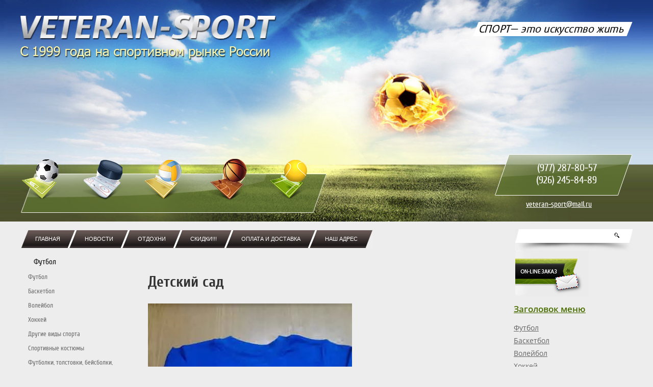

--- FILE ---
content_type: text/html; charset=utf-8
request_url: https://veteran-sport.ru/detskiy-sad
body_size: 7815
content:
<!doctype html>
 
<html lang="ru">
	 
	<head>
		 
		<meta charset="utf-8">
		 
		<meta name="robots" content="all"/>
		 <title>Детский сад</title> 
		<meta name="description" content="Детский сад">
		 
		<meta name="keywords" content="Детский сад">
		 
		<meta name="SKYPE_TOOLBAR" content="SKYPE_TOOLBAR_PARSER_COMPATIBLE">
		<meta name="viewport" content="width=device-width, height=device-height, initial-scale=1.0, maximum-scale=1.0, user-scalable=no">
		 
		<meta name="msapplication-tap-highlight" content="no"/>
		 
		<meta name="format-detection" content="telephone=no">
		 
		<meta http-equiv="x-rim-auto-match" content="none">
		 
		<!--  -->
		<link rel="stylesheet" href="/g/css/styles_articles_tpl.css">
		 
		<link rel="stylesheet" href="/t/v28/images/css/styles.css">
		 
		<link rel="stylesheet" href="/t/v28/images/css/designblock.scss.css">
		 
		<link rel="stylesheet" href="/t/v28/images/css/s3_styles.scss.css">
		 
		<script src="/g/libs/jquery/1.10.2/jquery.min.js"></script>
		 
		<script src="/g/s3/misc/adaptiveimage/1.0.0/adaptiveimage.js"></script>
		 
            <!-- 46b9544ffa2e5e73c3c971fe2ede35a5 -->
            <script src='/shared/s3/js/lang/ru.js'></script>
            <script src='/shared/s3/js/common.min.js'></script>
        <link rel='stylesheet' type='text/css' href='/shared/s3/css/calendar.css' /><link rel='stylesheet' type='text/css' href='/shared/highslide-4.1.13/highslide.min.css'/>
<script type='text/javascript' src='/shared/highslide-4.1.13/highslide.packed.js'></script>
<script type='text/javascript'>
hs.graphicsDir = '/shared/highslide-4.1.13/graphics/';
hs.outlineType = null;
hs.showCredits = false;
hs.lang={cssDirection:'ltr',loadingText:'Загрузка...',loadingTitle:'Кликните чтобы отменить',focusTitle:'Нажмите чтобы перенести вперёд',fullExpandTitle:'Увеличить',fullExpandText:'Полноэкранный',previousText:'Предыдущий',previousTitle:'Назад (стрелка влево)',nextText:'Далее',nextTitle:'Далее (стрелка вправо)',moveTitle:'Передвинуть',moveText:'Передвинуть',closeText:'Закрыть',closeTitle:'Закрыть (Esc)',resizeTitle:'Восстановить размер',playText:'Слайд-шоу',playTitle:'Слайд-шоу (пробел)',pauseText:'Пауза',pauseTitle:'Приостановить слайд-шоу (пробел)',number:'Изображение %1/%2',restoreTitle:'Нажмите чтобы посмотреть картинку, используйте мышь для перетаскивания. Используйте клавиши вперёд и назад'};</script>

		<link href="/g/s3/anketa2/1.0.0/css/jquery-ui.css" rel="stylesheet" type="text/css"/>
		 
		<script src="/g/libs/jqueryui/1.10.0/jquery-ui.min.js" type="text/javascript"></script>
		 		<script src="/g/s3/anketa2/1.0.0/js/jquery.ui.datepicker-ru.js"></script>
		 
		<link rel="stylesheet" href="/g/libs/photoswipe/4.1.0/photoswipe.css">
		 
		<link rel="stylesheet" href="/g/libs/photoswipe/4.1.0/default-skin/default-skin.css">
		 
		<script type="text/javascript" src="/g/libs/photoswipe/4.1.0/photoswipe.min.js"></script>
		 
		<script type="text/javascript" src="/g/libs/photoswipe/4.1.0/photoswipe-ui-default.min.js"></script>
		 
		<script src="/g/libs/jquery-bxslider/4.1.2/jquery.bxslider.min.js" type="text/javascript"></script>
		 
		<link rel="stylesheet" href="/g/libs/jquery-popover/0.0.3/jquery.popover.css">
		 
		<script src="/g/libs/jquery-popover/0.0.3/jquery.popover.min.js" type="text/javascript"></script>
		 
		<script src="/g/s3/misc/form/1.2.0/s3.form.js" type="text/javascript"></script>
		  
		<script type="text/javascript" src="/t/v28/images/js/main.js"></script>
		  
		<!--[if lt IE 10]> <script src="/g/libs/ie9-svg-gradient/0.0.1/ie9-svg-gradient.min.js"></script> <script src="/g/libs/jquery-placeholder/2.0.7/jquery.placeholder.min.js"></script> <script src="/g/libs/jquery-textshadow/0.0.1/jquery.textshadow.min.js"></script> <script src="/g/s3/misc/ie/0.0.1/ie.js"></script> <![endif]-->
		<!--[if lt IE 9]> <script src="/g/libs/html5shiv/html5.js"></script> <![endif]-->
		   
	</head>
	 
	<body>
		 
		<div class="wrapper editorElement layer-type-wrapper" >
			  <div class="side-panel side-panel-21 widget-type-side_panel editorElement layer-type-widget widget-12" data-layers="['widget-11':['tablet-landscape':'inSide','tablet-portrait':'inSide','mobile-landscape':'inSide','mobile-portrait':'inSide'],'widget-10':['tablet-landscape':'inSide','tablet-portrait':'inSide','mobile-landscape':'inSide','mobile-portrait':'inSide'],'widget-15':['tablet-landscape':'inSide','tablet-portrait':'inSide','mobile-landscape':'inSide','mobile-portrait':'inSide'],'widget-16':['tablet-landscape':'inSide','tablet-portrait':'inSide','mobile-landscape':'inSide','mobile-portrait':'inSide']]" data-phantom="0" data-position="left">
	<div class="side-panel-top">
		<div class="side-panel-button">
			<span class="side-panel-button-icon">
				<span class="side-panel-button-icon-line"></span>
				<span class="side-panel-button-icon-line"></span>
				<span class="side-panel-button-icon-line"></span>
			</span>
		</div>
		<div class="side-panel-top-inner" ></div>
	</div>
	<div class="side-panel-mask"></div>
	<div class="side-panel-content">
		<div class="side-panel-close"></div>		<div class="side-panel-content-inner"></div>
	</div>
</div>   
			<div class="editorElement layer-type-block ui-droppable block-2" >
				<div class="layout column layout_13" >
					<div class="editorElement layer-type-block ui-droppable block-6" >
						<div class="editorElement layer-type-block ui-droppable block-3" >
							<div class="site-name-4 widget-2 widget-type-site_name editorElement layer-type-widget">
								 <a href="http://veteran-sport.ru"> 						 						 						<div class="sn-wrap">  
								<div class="sn-logo">
									 
									<img src="/d/1.png" alt="">
									 
								</div>
								   
							</div>
							 </a> 
					</div>
					<div class="site-description widget-3 widget-type-site_description editorElement layer-type-widget">
						 
						<div class="align-elem">
							
						</div>
						 
					</div>
				</div>
				  	    
    
    
    
        
    		<div class="blocklist blocklist-12 widget-7 horizontal_mode widget-type-block_list editorElement layer-type-widget" data-slider="0,1,1,1,1" data-swipe="0,1,1,1,1" data-setting-mode="horizontal" data-setting-pause="4000" data-setting-auto="1" data-setting-controls="1,0,0,0,0" data-setting-pager="1,1,1,1,1" data-setting-pager_selector=".blocklist-12 .pager-wrap" data-setting-prev_selector=".blocklist-12 .prev" data-setting-next_selector=".blocklist-12 .next" data-setting-count="3,3,3,3,3" data-setting-columns="5,3,3,3,2" data-setting-move="" data-setting-prev_text="" data-setting-next_text="" data-setting-auto_controls_selector=".blocklist-12 .auto_controls" data-setting-auto_controls="0,0,0,0,0" data-setting-autoControlsCombine="0" data_photo_swipe="0" item_id="12" data-setting-vertical_aligner="none">

                        			<div class="body-outer" data-columns="0,0,0,0,0">
				<div class="body">
					<div class="swipe-shadow-left"></div>
					<div class="swipe-shadow-right"></div>
					<div class="list"><div class="item-outer"><div class="item"><div class="image"><span class="img-convert img-cover"><img src="/thumb/2/CJ3Rm3jR_-C0VQhj8fF2xw/180r/d/1_2.png" alt="Разнообразный и богатый опыт"></span><div class="image-inner"></div></div></div></div><div class="item-outer"><div class="item"><div class="image"><span class="img-convert img-cover"><img src="/thumb/2/EKtqL2etvt_JmlNdQUvIfQ/180r/d/2_1.png" alt="Значимость этих проблем"></span><div class="image-inner"></div></div></div></div><div class="item-outer"><div class="item"><div class="image"><span class="img-convert img-cover"><img src="/thumb/2/HvPNR9qes5fFML9vB2_Yrw/180r/d/3_1.png" alt="Таким образом дальнейшее развитие различных"></span><div class="image-inner"></div></div></div></div><div class="item-outer"><div class="item"><div class="image"><span class="img-convert img-cover"><img src="/thumb/2/O6bNCgT-VuvFn7Ddi3aa-A/180r/d/4.png" alt="Таким образом дальнейшее развитие различных"></span><div class="image-inner"></div></div></div></div><div class="item-outer"><div class="item"><div class="image"><span class="img-convert img-cover"><img src="/thumb/2/i1TPwL36pT-HtkQ_7NX69g/180r/d/5.png" alt="Таким образом дальнейшее развитие различных"></span><div class="image-inner"></div></div></div></div></div>
				</div>
			</div>
                                			<div class="controls">
				<span class="prev"></span>
				<span class="next"></span>
			</div>
            
			<div class="bx-pager-wrap">
				<div class="bx-auto_controls">
                            			<div class="auto_controls"></div>
            
                            			<div class="pager-wrap"></div>
            
				</div>
			</div>

		</div>

        
      
			</div>
		</div>
		<div class="layout column layout_10" >
			<div class="editorElement layer-type-block ui-droppable block-5" >
				<div class="site-slogan  widget-4 widget-type-site_slogan editorElement layer-type-widget">
					 
					<div class="align-elem">
						
					</div>
					 
				</div>
				  	<div class="phones-8 widget-5 phones-block contacts-block widget-type-contacts_phone editorElement layer-type-widget">
		<div class="inner">
			<label class="cell-icon" for="tg-phones-8">
				<div class="icon"></div>
			</label>
			<input id="tg-phones-8" class="tgl-but" type="checkbox">
			<div class="block-body-drop">
				<div class="cell-text">
					<div class="title"><div class="align-elem">Телефон:</div></div>
					<div class="text_body">
						<div class="align-elem">
															<div><a href="tel:9772878057">(977) 287-80-57</a></div><div><a href="tel:9262458489">(926) 245-84-89</a></div>													</div>
					</div>
				</div>
			</div>
		</div>
	</div>
    	<div class="email-11 widget-6 email-block contacts-block widget-type-contacts_email editorElement layer-type-widget">
		<div class="inner">
			<label class="cell-icon" for="tg-email-11">
				<div class="icon"></div>
			</label>
			<input id="tg-email-11" class="tgl-but" type="checkbox">
			<div class="block-body-drop">
				<div class="cell-text">
					<div class="title"><div class="align-elem">Email:</div></div>
					<div class="text_body">
						<div class="align-elem"><a href="mailto:veteran-sport@mail.ru">veteran-sport@mail.ru</a></div>
					</div>
				</div>
			</div>
		</div>
	</div>
  
			</div>
		</div>
	</div>
	<div class="layout columned columns-2 layout_2_id_2_id_18" >
		<div class="layout layout_2_id_18" >
			<div class="editorElement layer-type-block ui-droppable block-8" >
				<div class="widget-10 horizontal menu-17 wm-widget-menu widget-type-menu_horizontal editorElement layer-type-widget" data-screen-button="none" data-responsive-tl="button" data-responsive-tp="button" data-responsive-ml="columned" data-more-text="..." data-child-icons="0">
					 
					<div class="menu-button">
						Меню
					</div>
					 
					<div class="menu-scroll">
						     <ul><li class="menu-item"><a href="/" ><span class="menu-item-text">Главная</span></a></li><li class="delimiter"></li><li class="menu-item"><a href="/news" ><span class="menu-item-text">Новости</span></a></li><li class="delimiter"></li><li class="menu-item"><a href="/otdohni" ><span class="menu-item-text">Отдохни</span></a></li><li class="delimiter"></li><li class="menu-item"><a href="/akcii,skidki" ><span class="menu-item-text">СКИДКИ!!!</span></a></li><li class="delimiter"></li><li class="menu-item"><a href="/oplata-i-dostavka" ><span class="menu-item-text">Оплата и доставка</span></a></li><li class="delimiter"></li><li class="menu-item"><a href="/address" ><span class="menu-item-text">Наш адрес</span></a></li></ul> 
					</div>
					 
				</div>
			</div>
			<div class="layout columned columns-2 layout_2_id_19" >
				<div class="layout column layout_19" >
					<div class="editorElement layer-type-block ui-droppable block-9" >
						<div class="widget-11 dropdown menu-20 wm-widget-menu vertical widget-type-menu_vertical editorElement layer-type-widget" data-child-icons="1">
							  							<div class="menu-title">
								Футбол
							</div>
							 
							<div class="menu-button">
								Меню
							</div>
							 
							<div class="menu-scroll">
								  <ul><li class="menu-item"><a href="/futbol" ><span class="menu-item-text">Футбол</span></a></li><li class="menu-item"><a href="/basketbol" ><span class="menu-item-text">Баскетбол</span></a></li><li class="menu-item"><a href="/price" ><span class="menu-item-text">Волейбол</span></a></li><li class="menu-item"><a href="/prays-list_2" ><span class="menu-item-text">Хоккей</span></a></li><li class="menu-item"><a href="/drugie-vidy-sporta" ><span class="menu-item-text">Другие виды спорта</span></a></li><li class="menu-item"><a href="/sportivnye-kostyumy" ><span class="menu-item-text">Спортивные костюмы</span></a></li><li class="menu-item"><a href="/futbolki,-tolstovki,-beysbolki" ><span class="menu-item-text">Футболки, толстовки, бейсболки, козырьки</span></a></li><li class="menu-item"><a href="/reklamno-suvenirnaya-produkciya" ><span class="menu-item-text">Рекламно-сувенирная продукция</span></a></li><li class="menu-item"><a href="/nanesenie-na-zakaz" ><span class="menu-item-text">Нанесение на заказ</span></a></li><li class="menu-item"><a href="/nagradnya-produkciya" ><span class="menu-item-text">Наградная продукция</span></a></li><li class="menu-item"><a href="/sposoby-naneseniya" ><span class="menu-item-text">Способы нанесения</span></a></li><li class="opened active menu-item"><a href="/detskiy-sad" ><span class="menu-item-text">Детский сад</span></a></li></ul> 
							</div>
							 
						</div>
						  
		
	<div class="editable_block-30 widget-18 editorElement layer-type-widget">
		<div class="header"><div class="align-elem">Скидки!</div></div>		<div class="body">
																																												<div class="image">
								
																	<span class="img-convert img-cover">
																																																																																							<img src="/thumb/2/31tlIabL9VU5mIqNayJTjw/229r/d/untitled-6.jpg" alt="Скидки!">
																			</span>
																<div class="image-inner">
																																				</div>
							</div>
						
																																																												
		</div>
	</div>

  
						<div class="emptyblock-43 widget-27 widget-type-empty editorElement layer-type-widget"></div>
					</div>
				</div>
				
				<div class="layout column layout_59" >
					<div class="editorElement layer-type-block ui-droppable block-23" >
						
										<div class="editorElement layer-type-block ui-droppable block-22" >
							<h1 class="h1 widget-34 widget-type-h1 editorElement layer-type-widget">
								Детский сад
							</h1>
							<article class="content-58 content widget-35 widget-type-content editorElement layer-type-widget">
<p><img alt="zvezdochki.jpg" src="/thumb/2/LHA6KlygHQyhHtwF6-NbsA/r/d/zvezdochki.jpg" style="border-width: 0pt;" /><img alt="znayki.jpg" src="/thumb/2/9fg2zRBSGeanDQQv5nfKhg/r/d/znayki.jpg" style="border-width: 0pt;" /><img alt="bgl-41reqaw.jpg" src="/thumb/2/byITnX6EstPtQWh8I9LHRA/r/d/bgl-41reqaw.jpg" style="border-width: 0pt;" /><img alt="jcl0gxx2pbc.jpg" src="/thumb/2/UJuHj1KD6DjqzCo3jDKPnA/r/d/jcl0gxx2pbc.jpg" style="border-width: 0pt;" />&nbsp;&nbsp;&nbsp;&nbsp;&nbsp;&nbsp;&nbsp;&nbsp;&nbsp;&nbsp;&nbsp;&nbsp;&nbsp;&nbsp;&nbsp;&nbsp;&nbsp; Футболки хлопок 100%. Размеры с 32-го и больше.</p>
<p>С надписью или логотипом - от 200 руб.</p>
<p>можно приносить свои на печать. от 1-й шт.</p>
<p>&nbsp;</p>
<p>&nbsp; <img alt="15" src="/thumb/2/seXugoFiD1AQXQGs0jBtoA/r/d/15_0.jpg" style="border-width: 0;" title="" /></p>
<p>&nbsp;</p>
<p>&nbsp;Это пример спортивной детской формы. </p>


</article>
						</div>
					</div>
				</div>
			</div>
		</div>
		<div class="layout column layout_29" >
			<div class="editorElement layer-type-block ui-droppable block-11" >
				  <div class="widget-15 search-26 wm-search widget-type-search editorElement layer-type-widget"
	 data-setting-type="fade"
	 data-setting-animate="0"
	 data-setting-animate_list="0,0,0,0,0"
		>
	<form class="wm-search-inner" method="get" action="/search">
		<input size="1" class="wm-input-default"  type="text" name="search" value="">
		<button class="wm-input-default" type="submit"></button>
	<re-captcha data-captcha="recaptcha"
     data-name="captcha"
     data-sitekey="6LddAuIZAAAAAAuuCT_s37EF11beyoreUVbJlVZM"
     data-lang="ru"
     data-rsize="invisible"
     data-type="image"
     data-theme="light"></re-captcha></form>
</div>    	<a class="button-24 widget-14 widget-type-button editorElement layer-type-widget" href="#"  data-wr-class="popover-wrap-24"><span></span></a>
  
				<div class="widget-16 popup menu-27 wm-widget-menu vertical widget-type-menu_vertical editorElement layer-type-widget" data-child-icons="0">
					  					<div class="menu-title">
						Заголовок меню
					</div>
					 
					<div class="menu-button">
						Меню
					</div>
					 
					<div class="menu-scroll">
						  <ul><li class="menu-item"><a href="/futbol" ><span class="menu-item-text">Футбол</span></a></li><li class="menu-item"><a href="/basketbol" ><span class="menu-item-text">Баскетбол</span></a></li><li class="menu-item"><a href="/price" ><span class="menu-item-text">Волейбол</span></a></li><li class="menu-item"><a href="/prays-list_2" ><span class="menu-item-text">Хоккей</span></a></li><li class="menu-item"><a href="/drugie-vidy-sporta" ><span class="menu-item-text">Другие виды спорта</span></a></li><li class="menu-item"><a href="/sportivnye-kostyumy" ><span class="menu-item-text">Спортивные костюмы</span></a></li><li class="menu-item"><a href="/futbolki,-tolstovki,-beysbolki" ><span class="menu-item-text">Футболки, толстовки, бейсболки, козырьки</span></a></li><li class="menu-item"><a href="/reklamno-suvenirnaya-produkciya" ><span class="menu-item-text">Рекламно-сувенирная продукция</span></a></li><li class="menu-item"><a href="/nanesenie-na-zakaz" ><span class="menu-item-text">Нанесение на заказ</span></a></li><li class="menu-item"><a href="/nagradnya-produkciya" ><span class="menu-item-text">Наградная продукция</span></a></li><li class="menu-item"><a href="/sposoby-naneseniya" ><span class="menu-item-text">Способы нанесения</span></a></li><li class="opened active menu-item"><a href="/detskiy-sad" ><span class="menu-item-text">Детский сад</span></a></li></ul> 
					</div>
					 
				</div>
				  	
	
	
	
	
	<div class="news-42 news-block widget-26 vertical_mode widget-type-news editorElement layer-type-widget" data-slider="0,1,1,1,1" data-swipe="0,0,0,0,0" data-setting-mode="vertical" data-setting-pause="4000" data-setting-auto="1" data-setting-controls="1,0,0,0,0" data-setting-pager="1,0,0,0,0" data-setting-pager_selector=".news-42 .pager-wrap" data-setting-prev_selector=".news-42 .prev" data-setting-next_selector=".news-42 .next" data-setting-count="3,3,3,3,3" data-setting-columns="3,2,2,1,1" data-setting-move="" data-setting-prev_text="" data-setting-next_text="" data-setting-auto_controls_selector=".news-42 .auto_controls" data-setting-auto_controls="0,0,0,0,0" data-setting-autoControlsCombine="0">

					<div class="news__header">
				<div class="news__title"><div class="align-elem">Новости</div></div>
									<a class="all_link" href="/news"><span class="align-elem">все новости&nbsp;</span></a>
						</div>
				<div class="body-outer">
			<div class="body">
				<div class="swipe-shadow-left"></div>
				<div class="swipe-shadow-right"></div>
				<div class="news__list"><div class="item-outer"><div class="item"><div class="item__title"><a href="/detskiy-sad/news_post/24437009"><span class="align-elem">Открытие сайта</span></a></div><div class="item__date"><span>22.05.11</span></div></div></div></div>
			</div>
		</div>
		<div class="news__footer">
			<div class="news__all"></div>
		</div>
							<div class="controls">
				<span class="prev"></span>
				<span class="next"></span>
			</div>
			
		<div class="bx-pager-wrap">
			<div class="bx-auto_controls">
									<div class="auto_controls"></div>
			
									<div class="pager-wrap"></div>
			
			</div>
		</div>
	</div>
  
			</div>
		</div>
	</div>
	<div class="editorElement layer-type-block ui-droppable block-16" >
		<div class="editorElement layer-type-block ui-droppable block-18" >
			<div class="editorElement layer-type-block ui-droppable block-21" >
				<div class="layout column layout_55" >
					<div class="site-copyright widget-33 widget-type-site_copyright editorElement layer-type-widget">
						 
						<div class="align-elem">
							     2012 - 2026							<br />
							 
						</div>
						 
					</div>
				</div>
				<div class="layout column layout_51" >
					<div class="site-counters widget-30 widget-type-site_counters editorElement layer-type-widget">
						 <table><tr><td>
<!-- begin of Top100 code -->

<script id="top100Counter" type="text/javascript" src="http://counter.rambler.ru/top100.jcn?2828116"></script>
<noscript>
<a href="http://top100.rambler.ru/navi/2828116/">
<img src="http://counter.rambler.ru/top100.cnt?2828116" alt="Rambler's Top100" border="0" />
</a>

</noscript>
<!-- end of Top100 code -->
</td><td>
<!-- Rating@Mail.ru counter -->
<script type="text/javascript">//<![CDATA[
(function(w,n,d,r,s){d.write('<p><a href="http://top.mail.ru/jump?from=2288935">'+
'<img src="http://dd.ce.b2.a2.top.mail.ru/counter?id=2288935;t=69;js=13'+
((r=d.referrer)?';r='+escape(r):'')+((s=w.screen)?';s='+s.width+'*'+s.height:'')+';_='+Math.random()+
'" style="border:0;" height="31" width="38" alt="Рейтинг@Mail.ru" /><\/a><\/p>');})(window,navigator,document);//]]>
</script><noscript><p><a href="http://top.mail.ru/jump?from=2288935">
<img src="http://dd.ce.b2.a2.top.mail.ru/counter?id=2288935;t=69;js=na"
style="border:0;" height="31" width="38" alt="Рейтинг@Mail.ru" /></a></p></noscript>
<!-- //Rating@Mail.ru counter -->
</td><td>
<!--LiveInternet counter--><script type="text/javascript"><!--
document.write("<a href='http://www.liveinternet.ru/click' "+
"target=_blank><img src='//counter.yadro.ru/hit?t20.2;r"+
escape(document.referrer)+((typeof(screen)=="undefined")?"":
";s"+screen.width+"*"+screen.height+"*"+(screen.colorDepth?
screen.colorDepth:screen.pixelDepth))+";u"+escape(document.URL)+
";"+Math.random()+
"' alt='' title='LiveInternet: показано число просмотров за 24"+
" часа, посетителей за 24 часа и за сегодня' "+
"border='0' width='88' height='31'><\/a>")
//--></script><!--/LiveInternet-->
</td></tr></table>
<!--__INFO2026-01-26 00:50:00INFO__-->
 
					</div>
				</div>
				<div class="layout column layout_52" >
					  <div class="mega-copyright widget-31  widget-type-mega_copyright editorElement layer-type-widget"><span style='font-size:14px;' class='copyright'><!--noindex--><span style="text-decoration:underline; cursor: pointer;" onclick="javascript:window.open('https://megagr'+'oup.ru/?utm_referrer='+location.hostname)" class="copyright"><img src="/g/mlogo/svg/megagroup-ru-megagroup-ru-light.svg" alt="Сайт от Мегагрупп - Ваш успех в онлайн"></span><!--/noindex--></span></div>  
				</div>
			</div>
			<div class="editorElement layer-type-block ui-droppable block-25" >
				<div class="editorElement layer-type-block ui-droppable block-26" >
					<div class="layout column layout_65" >
						  	<div class="phones-65 widget-37 phones-block contacts-block widget-type-contacts_phone editorElement layer-type-widget">
		<div class="inner">
			<label class="cell-icon" for="tg-phones-65">
				<div class="icon"></div>
			</label>
			<input id="tg-phones-65" class="tgl-but" type="checkbox">
			<div class="block-body-drop">
				<div class="cell-text">
					<div class="title"><div class="align-elem">Телефон:</div></div>
					<div class="text_body">
						<div class="align-elem">
															<div><a href="tel:9772878057">(977) 287-80-57</a></div><div><a href="tel:9262458489">(926) 245-84-89</a></div>													</div>
					</div>
				</div>
			</div>
		</div>
	</div>
  
					</div>
					<div class="layout column layout_66" >
						      <div class="address-66 widget-38 address-block contacts-block widget-type-contacts_address editorElement layer-type-widget">
        <div class="inner">
            <label class="cell-icon" for="tg66">
                <div class="icon"></div>
            </label>
            <input id="tg66" class="tgl-but" type="checkbox">
            <div class="block-body-drop">
                <div class="cell-text">
                    <div class="title"><div class="align-elem">Адрес:</div></div>
                    <div class="text_body">
                        <div class="align-elem">г. Москва  109390, ул. Артюхиной д. 6 к. 2, офис №47.</div>
                    </div>
                </div>
            </div>
        </div>
    </div>
  
					</div>
					<div class="layout column layout_64" >
						  	<div class="email-64 widget-36 email-block contacts-block widget-type-contacts_email editorElement layer-type-widget">
		<div class="inner">
			<label class="cell-icon" for="tg-email-64">
				<div class="icon"></div>
			</label>
			<input id="tg-email-64" class="tgl-but" type="checkbox">
			<div class="block-body-drop">
				<div class="cell-text">
					<div class="title"><div class="align-elem">Email:</div></div>
					<div class="text_body">
						<div class="align-elem"><a href="mailto:veteran-sport@mail.ru">veteran-sport@mail.ru</a></div>
					</div>
				</div>
			</div>
		</div>
	</div>
  
					</div>
				</div>
			</div>
		</div>
	</div>
</div>

<!-- assets.bottom -->
<!-- </noscript></script></style> -->
<script src="/my/s3/js/site.min.js?1769082895" ></script>
<script src="/my/s3/js/site/defender.min.js?1769082895" ></script>
<script src="https://cp.onicon.ru/loader/54051c6e72d22cc8190000ff.js" data-auto async></script>
<script >/*<![CDATA[*/
var megacounter_key="80f17e959955d1dd60a8a23c44eb643a";
(function(d){
    var s = d.createElement("script");
    s.src = "//counter.megagroup.ru/loader.js?"+new Date().getTime();
    s.async = true;
    d.getElementsByTagName("head")[0].appendChild(s);
})(document);
/*]]>*/</script>
<script >/*<![CDATA[*/
$ite.start({"sid":424568,"vid":425671,"aid":461395,"stid":4,"cp":21,"active":true,"domain":"veteran-sport.ru","lang":"ru","trusted":false,"debug":false,"captcha":3,"onetap":[{"provider":"vkontakte","provider_id":"51976721","code_verifier":"WjMmWWVTQkklIc12jYYMWZhNOwYO4NRGUxxjjZhZzDN"}]});
/*]]>*/</script>
<!-- /assets.bottom -->
</body>
 
</html>

--- FILE ---
content_type: text/css
request_url: https://veteran-sport.ru/t/v28/images/css/styles.css
body_size: 23706
content:
@import "fonts.css";
html{font-family:sans-serif;-ms-text-size-adjust:100%;-webkit-text-size-adjust:100%;}body{margin:0;background: #fff;-webkit-font-smoothing:antialiased;-moz-osx-font-smoothing:grayscale;}body::before{content:""; height: 1px; display: block; margin-top: -1px;}article,aside,details,figcaption,figure,footer,header,hgroup,main,menu,nav,section,summary{display:block}audio,canvas,progress,video{display:inline-block;vertical-align:baseline}audio:not([controls]){display:none;height:0}[hidden],template{display:none}a{background-color:transparent;color:inherit;}a:active,a:hover{outline:0}abbr[title]{border-bottom:1px dotted}b,strong{font-weight:bold}dfn{font-style:italic}h1{margin: 0; font-size: inherit; font-weight: inherit;}mark{background:#ff0;color:#000}small{font-size:80%}sub,sup{font-size:75%;line-height:0;position:relative;vertical-align:baseline}sup{top:-0.5em}sub{bottom:-0.25em}img{border:0}svg:not(:root){overflow:hidden}figure{margin:1em 40px}hr{box-sizing:content-box;height:0}pre{overflow:auto}code,kbd,pre,samp{font-family:monospace,monospace;font-size:1em}button,input,optgroup,select,textarea{color:#000;font:inherit;margin:0}button{overflow:visible}button,select{text-transform:none}button,html input[type="button"],input[type="reset"],input[type="submit"]{-webkit-appearance:button;cursor:pointer}button[disabled],html input[disabled]{cursor:default}button::-moz-focus-inner,input::-moz-focus-inner{border:0;padding:0}input{line-height:normal}input[type="checkbox"],input[type="radio"]{box-sizing:border-box;padding:0}input[type="number"]::-webkit-inner-spin-button,input[type="number"]::-webkit-outer-spin-button{height:auto}input[type="search"]{-webkit-appearance:textfield;box-sizing:content-box}input[type="search"]::-webkit-search-cancel-button,input[type="search"]::-webkit-search-decoration{-webkit-appearance:none}fieldset{border:1px solid silver;margin:0 2px;padding:.35em .625em .75em}legend{border:0;padding:0}textarea{overflow:auto}optgroup{font-weight:bold}table{border-collapse:collapse;border-spacing:0}
body.noscroll {overflow: hidden !important;}
.removed, .hidden { display: none !important;}
.editorElement, .layout {
	box-sizing: border-box;
	padding-top: .02px;
	padding-bottom: .02px;
}
.editorElement { word-wrap: break-word; overflow-wrap: break-word;}
.vertical-middle {white-space: nowrap;}
.vertical-middle>* {white-space: normal;display: inline-block;vertical-align: middle;}
.vertical-middle::after {height: 100%;width: 0;display: inline-block;vertical-align: middle;content: "";}
.wrapper {margin: 0 auto;height: auto !important;height: 100%;min-height: 100%;min-height: 100vh;overflow: hidden;max-width: 100%;}
.wrapper > * { max-width: 100%; }
.editorElement .removed+.delimiter, .editorElement .delimiter:first-child {display: none;}
.wm-input-default {border: none; background: none; padding: 0;}
/* tooltip */
@keyframes show_hide {
	0% { left:85%; opacity: 0; width: auto; height: auto; padding: 5px 10px; font-size: 12px;}
	20% { left: 100%; opacity: 1; width: auto; height: auto; padding: 5px 10px; font-size: 12px;}
	100% { left: 100%; opacity: 1; width: auto; height: auto; padding: 5px 10px; font-size: 12px;}
}
@keyframes show_hide_after {
	0% {width: 5px; height: 5px;}
	100% {width: 5px; height: 5px;}
}
/* tooltip for horizontal */
@keyframes horizontal_show_hide {
	0% { top:95%; opacity: 0; width: 100%; height: auto; padding: 5px 10px; font-size: 12px;}
	20% { top: 100%; opacity: 1; width: 100%; height: auto; padding: 5px 10px; font-size: 12px;}
	100% { top: 100%; opacity: 1; width: 100%; height: auto; padding: 5px 10px; font-size: 12px;}
}
.wm-tooltip {display: none;position: absolute;z-index:100;top: 100%;left: 0;background: #FBFDDD;color: #CA3841;padding: 5px 10px;border-radius: 3px;box-shadow: 1px 2px 3px rgba(0,0,0,.3); white-space: normal; box-sizing: border-box;}
.wm-tooltip::after {content: "";font-size: 0;background: inherit;width: 5px;height: 5px;position: absolute;top: 0;left: 50%;margin: -2px 0 0;box-shadow: 0 1px 0 rgba(0,0,0,.1), 0 2px 0 rgba(0,0,0,.1);transform: rotate(45deg);}
.error .wm-tooltip {display: block;padding: 0;font-size: 0;animation: horizontal_show_hide 4s;}
.error .wm-tooltip::after {left:50%; top:0; margin: -2px 0 0; box-shadow: 0 -1px 0 rgba(0,0,0,.1), 0 -2px 0 rgba(0,0,0,.1); width: 0;height: 0;animation: show_hide_after 4s;}
.horizontal_mode .wm-tooltip {top: 100%; left: 0; width: 100%; white-space: normal; margin: 5px 0 0; text-align: center;}
.horizontal_mode .wm-tooltip::after {left: 50%; top: 0; margin: -2px 0 0; box-shadow: 0 -1px 0 rgba(0,0,0,.1), 0 -2px 0 rgba(0,0,0,.1);}
.error .horizontal_mode .wm-tooltip, .horizontal_mode .error .wm-tooltip {animation: horizontal_show_hide 4s;}
@media all and (max-width: 960px) {
	.wm-tooltip {top: 100%; left: 0; width: 100%; white-space: normal; margin: 5px 0 0; text-align: center;}
	.wm-tooltip::after {left: 50%; top: 0; margin: -2px 0 0; box-shadow: 0 -1px 0 rgba(0,0,0,.1), 0 -2px 0 rgba(0,0,0,.1);}
	.error .wm-tooltip {animation: horizontal_show_hide 4s;}
}
table.table0 td, table.table1 td, table.table2 td, table.table2 th {
	padding:5px;
	border:1px solid #dedede;
	vertical-align:top;
}
table.table0 td { border:none; }
table.table2 th {
	padding:8px 5px;
	background:#eb3c3c;
	border:1px solid #dedede;
	font-weight:normal;
	text-align:left;
	color:#fff;
}
.for-mobile-view { overflow: auto; }
.side-panel,
.side-panel-button,
.side-panel-mask,
.side-panel-content { display: none;}

.align-elem{
	flex-grow:1;
	max-width:100%;
}

html.mobile div{
	background-attachment: scroll;
}

.ui-datepicker {font-size: 14px !important; z-index: 999999 !important;}
.wm-video {position: absolute; z-index: 0; top: 0; left: 0; right: 0; bottom: 0; overflow: hidden; width: 100%; height: 100%;}
.wm-video video {max-width: 100%; min-width: 100%; min-height: 100%; position: absolute; top: 50%; left: 50%; transform: translate(-50%, -50%);}
.wm-video.vertical video {max-width: none; max-height: 100%;}
body { border: none; background: url("../images/названия (15).jpg") right 0px bottom 235px / auto auto no-repeat #ededed; -webkit-border-radius: none; -moz-border-radius: none; border-radius: none;}
.wrapper .layout_19 { display: -webkit-flex; display: flex; -webkit-flex-direction: column; -moz-flex-direction: column; flex-direction: column;}
.wrapper .layout_29 { display: -webkit-flex; display: flex; -webkit-flex-direction: column; -moz-flex-direction: column; flex-direction: column;}
.wrapper .layout_59 { -webkit-flex: 1 0 0px; -moz-flex: 1 0 0px; flex: 1 0 0px; display: -webkit-flex; display: flex; -webkit-flex-direction: column; -moz-flex-direction: column; flex-direction: column;}
.wrapper .layout_2_id_2_id_18 { display: -webkit-flex; display: flex; flex-flow: row nowrap; left: 0; top: 0; position: relative; margin: 0;}
.wrapper .layout_2_id_18 { display: -webkit-flex; display: flex; -webkit-flex-direction: column; -moz-flex-direction: column; flex-direction: column; left: 0; top: 0; position: relative; margin-top: 15px; margin-left: 40px; margin-bottom: auto;}
.wrapper .layout_2_id_19 { display: -webkit-flex; display: flex; flex-flow: row nowrap; left: 0; top: 0; position: relative; margin: 0;}
.wrapper { border: none; position: relative; font-family: Arial, Helvetica, sans-serif; color: #000000; font-style: normal; line-height: 1.2; letter-spacing: 0; text-transform: none; text-decoration: none; font-size: 12px; display: block; -webkit-flex-direction: column; -moz-flex-direction: column; flex-direction: column; -webkit-border-radius: none; -moz-border-radius: none; border-radius: none;}
.block-23 { margin: 36px 0 auto; position: relative; top: 0; left: 0; width: auto; min-height: 0; z-index: 7; text-align: left; display: block; -webkit-flex-direction: column; -moz-flex-direction: column; flex-direction: column; text-decoration: none; right: 0;}
.block-10 { margin: 0; position: relative; top: 0; left: 0; width: auto; min-height: 0; z-index: 2; text-align: center; display: block; -webkit-flex-direction: column; -moz-flex-direction: column; flex-direction: column; right: 0;}
.widget-13 { margin: 0; position: relative; top: 0; left: 0; z-index: 1; width: auto; min-width: 0; max-width: 100%; box-sizing: border-box; min-height: 0; right: 0;}
.popover-wrap-23 .popover-body { padding: 20px 40px 32px; border: 1px solid #b7b7b7; -webkit-border-radius: 5px; -moz-border-radius: 5px; border-radius: 5px; -webkit-box-shadow: 0 1px 4px rgba(0, 0, 0, 0.7); -moz-box-shadow: 0 1px 4px rgba(0, 0, 0, 0.7); box-shadow: 0 1px 4px rgba(0, 0, 0, 0.7); position: relative; display: inline-block; width: 270px; box-sizing: border-box; vertical-align: middle; background: #fff; text-align: left; font-size: 12px; max-width: 100%;}
.popover-wrap-23 .popover-body .form_text input { padding: 7px 8px; border: 1px solid #ccc; max-width: 100%; width: 100%; box-sizing: border-box; -webkit-border-radius: 4px; -moz-border-radius: 4px; border-radius: 4px; text-align: left; -webkit-appearance: none;}
.popover-wrap-23 .popover-body .form_calendar input { padding: 7px 8px; border: 1px solid #ccc; max-width: 100%; width: 100%; box-sizing: border-box; -webkit-border-radius: 4px; -moz-border-radius: 4px; border-radius: 4px; text-align: left; -webkit-appearance: none;}
.popover-wrap-23 .popover-body .form_calendar_interval input { padding: 7px 8px; border: 1px solid #ccc; max-width: 100%; width: 100%; box-sizing: border-box; -webkit-border-radius: 4px; -moz-border-radius: 4px; border-radius: 4px; text-align: left; -webkit-appearance: none; -webkit-flex-grow: 1; -moz-flex-grow: 1; flex-grow: 1;}
.popover-wrap-23 .popover-body textarea { padding: 7px 8px; border: 1px solid #ccc; max-width: 100%; box-sizing: border-box; -webkit-border-radius: 4px; -moz-border-radius: 4px; border-radius: 4px; width: 100%; text-align: left; -webkit-appearance: none;}
.popover-wrap-23 .popover-body .s3_button_large { border: none; background: linear-gradient(to bottom, #f4e48d 0%, #ecd35f 100%) #f0db76; -webkit-border-radius: 2px; -moz-border-radius: 2px; border-radius: 2px; -webkit-box-shadow: 0 1px 2px rgba(0, 0, 0, 0.2); -moz-box-shadow: 0 1px 2px rgba(0, 0, 0, 0.2); box-shadow: 0 1px 2px rgba(0, 0, 0, 0.2); font-size: 15px; font-weight: bold; box-sizing: border-box; line-height: 34px; padding-right: 16px; padding-left: 16px; cursor: pointer; text-align: center; -webkit-appearance: none; min-width: 25px; min-height: 25px;}
.popover-wrap-23 .popover-body .s3_message { padding: 12px; border: 1px solid #e1c893; display: table; margin-top: 1em; margin-bottom: 1em; background: #f0e4c9; color: #333; box-sizing: border-box; -moz-box-shadow: 0 2px 6px rgba(0,0,0,.45), inset 0 1px 0 rgba(255,255,255,.75); -webkit-box-shadow: 0 2px 6px rgba(0,0,0,.45), inset 0 1px 0 rgba(255,255,255,.75); box-shadow: 0 2px 6px rgba(0,0,0,.45), inset 0 1px 0 rgba(255,255,255,.75); text-align: left;}
.popover-wrap-23 .popover-close { position: absolute; top: -15px; right: -15px; box-sizing: border-box; width: 30px; height: 30px; background: url("../images/wm_button_close.png") 0 0 no-repeat; z-index: 10; cursor: pointer;}
.popover-wrap-23 .popover-body .s3_form_field_content .icon.img_name { box-sizing: border-box; position: relative; background: url("../images/wm_form_adaptive_default.gif") 50% 50% no-repeat;}
.popover-wrap-23 .popover-body .s3_form_field_content .icon.img_email { box-sizing: border-box; position: relative; background: url("../images/wm_form_adaptive_default.gif") 50% 50% no-repeat;}
.popover-wrap-23 .popover-body .s3_form_field_content .icon.img_phone { box-sizing: border-box; position: relative; background: url("../images/wm_form_adaptive_default.gif") 50% 50% no-repeat;}
.popover-wrap-23 .popover-body .s3_form_field_content .icon.img_comments { box-sizing: border-box; position: relative; background: url("../images/wm_form_adaptive_default.gif") 50% 50% no-repeat;}
.blocklist-23 p:first-child { margin-top: 0;}
.blocklist-23 p:last-child { margin-bottom: 0;}
.blocklist-23 .header { display: -webkit-flex; display: flex; -webkit-justify-content: space-between; -moz-justify-content: space-between; justify-content: space-between; -webkit-align-items: center; -moz-align-items: center; align-items: center; margin-bottom: 15px; text-align: left; box-sizing: border-box;}
.blocklist-23 .header_text { font-size: 20px; box-sizing: border-box; display: -webkit-flex; display: flex;}
.blocklist-23 .all-in_header { display: none; box-sizing: border-box; -webkit-justify-content: center; -moz-justify-content: center; justify-content: center; -webkit-align-items: center; -moz-align-items: center; align-items: center;}
.blocklist-23 .description { box-sizing: border-box; overflow: hidden; text-align: left; margin-bottom: 15px; display: -webkit-flex; display: flex;}
.blocklist-23 .body-outer { box-sizing: border-box; position: relative;}
.blocklist-23 .body { margin: 0 -15px; box-sizing: border-box; -webkit-justify-content: center; -moz-justify-content: center; justify-content: center;}
.blocklist-23 .swipe-shadow-left { box-sizing: border-box; position: absolute; left: 0; top: 0; bottom: 0; z-index: 10; width: 50px; display: none; background: linear-gradient(to left, rgba(0, 0, 0, 0) 0%, rgba(0, 0, 0, 0.258824) 100%);}
.blocklist-23 .swipe-shadow-right { box-sizing: border-box; position: absolute; right: 0; top: 0; bottom: 0; z-index: 10; width: 50px; display: none; background: linear-gradient(to left, rgba(0, 0, 0, 0.258824) 0%, rgba(0, 0, 0, 0) 100%);}
.blocklist-23 .list { display: -webkit-flex; display: flex; -webkit-flex-wrap: wrap; -moz-flex-wrap: wrap; flex-wrap: wrap; -webkit-justify-content: inherit; -moz-justify-content: inherit; justify-content: inherit; box-sizing: border-box;}
.blocklist-23 .item-outer { display: -webkit-flex; display: flex; box-sizing: border-box; width: auto;}
.blocklist-23 .item { margin: 10px 15px; position: relative; width: 180px; -webkit-flex-grow: 0; -moz-flex-grow: 0; flex-grow: 0; box-sizing: border-box; min-width: 0; min-height: 0; text-align: left; -webkit-justify-content: normal; -moz-justify-content: normal; justify-content: normal;}
.blocklist-23 .text { border: none; margin-bottom: 5px; text-align: center; display: -webkit-flex; display: flex; box-sizing: border-box; position: relative; z-index: 1; pointer-events: auto; font-family: Cuprum, sans-serif; -webkit-justify-content: center; -moz-justify-content: center; justify-content: center; color: #5c5c5c; line-height: 1.7; text-decoration: none; font-size: 14px; -webkit-box-shadow: 0px 0px 3px  rgba(0,0,0,0.17); -moz-box-shadow: 0px 0px 3px  rgba(0,0,0,0.17); box-shadow: 0px 0px 3px  rgba(0,0,0,0.17); background: #ffffff; -webkit-border-radius: 0px 0px 5px 5px; -moz-border-radius: 0px 0px 5px 5px; border-radius: 0px 0px 5px 5px; padding-top: 10px; padding-bottom: 10px; margin-top: 0; -webkit-align-items: flex-start; -moz-align-items: flex-start; align-items: flex-start;}
.blocklist-23 .text .align-elem { flex-basis: 100%;}
.blocklist-23 .image { box-sizing: border-box; position: relative; margin-bottom: 5px; text-align: center; display: -webkit-flex; display: flex; -webkit-justify-content: center; -moz-justify-content: center; justify-content: center; -webkit-align-items: center; -moz-align-items: center; align-items: center;}
.blocklist-23 .item-label { padding: 2px 5px; box-sizing: border-box; position: absolute; left: 0; top: 0; z-index: 5; background: #e83131; color: #fff; text-align: left; display: -webkit-flex; display: flex;}
.blocklist-23 .image a { box-sizing: border-box; display: -webkit-flex; display: flex; max-width: 100%; -webkit-flex-grow: 1; -moz-flex-grow: 1; flex-grow: 1; -webkit-justify-content: inherit; -moz-justify-content: inherit; justify-content: inherit;}
.blocklist-23 .img-convert { box-sizing: border-box; width: 180px; height: 100px; overflow: hidden; display: -webkit-flex; display: flex; -webkit-align-items: center; -moz-align-items: center; align-items: center; -webkit-justify-content: center; -moz-justify-content: center; justify-content: center;}
.blocklist-23 .image img { max-width: 100%; vertical-align: middle; box-sizing: border-box; width: auto; height: auto; display: -webkit-flex; display: flex;}
.blocklist-23 .image-inner { box-sizing: border-box; position: absolute; left: 0; top: 0; right: 0; bottom: 0; pointer-events: none; display: -webkit-flex; display: flex; -webkit-flex-direction: column; -moz-flex-direction: column; flex-direction: column;}
.blocklist-23 .title { border: none; font-weight: bold; margin-bottom: 0; text-align: center; display: -webkit-flex; display: flex; box-sizing: border-box; position: relative; z-index: 1; pointer-events: auto; font-family: Cuprum, sans-serif; -webkit-justify-content: center; -moz-justify-content: center; justify-content: center; color: #ffffff; text-decoration: none; font-size: 15px; padding-top: 10px; padding-bottom: 10px; -webkit-text-shadow: 0px 0px 2px  rgba(0,0,0,0.26); -moz-text-shadow: 0px 0px 2px  rgba(0,0,0,0.26); text-shadow: 0px 0px 2px  rgba(0,0,0,0.26); background: url("../images/Untitled-1.jpg") left calc(50% + 1px) top calc(50% - 18px) / cover no-repeat; -webkit-border-radius: 7px; -moz-border-radius: 7px; border-radius: 7px;}
.blocklist-23 .sub-title { font-style: italic; margin-bottom: 5px; display: -webkit-flex; display: flex; box-sizing: border-box; position: relative; z-index: 1; pointer-events: auto;}
.blocklist-23 .price { box-sizing: border-box; margin-bottom: 5px; position: relative; display: -webkit-flex; display: flex; pointer-events: auto; -webkit-justify-content: flex-start; -moz-justify-content: flex-start; justify-content: flex-start;}
.blocklist-23 .price-inner { box-sizing: border-box; display: inline-block;}
.blocklist-23 .price-note { box-sizing: border-box; display: inline-block;}
.blocklist-23 .price-value { box-sizing: border-box; display: -webkit-inline-flex; display: inline-flex;}
.blocklist-23 .price-currency { box-sizing: border-box; display: -webkit-inline-flex; display: inline-flex;}
.blocklist-23 .more { text-align: center; box-sizing: border-box; position: relative; display: -webkit-flex; display: flex; pointer-events: auto; -webkit-justify-content: center; -moz-justify-content: center; justify-content: center;}
.blocklist-23 .more > a { display: -webkit-inline-flex; display: inline-flex; box-sizing: border-box; -webkit-justify-content: center; -moz-justify-content: center; justify-content: center; -webkit-align-items: center; -moz-align-items: center; align-items: center; cursor: pointer;}
.blocklist-23 .bx-wrapper { margin-left: auto; margin-right: auto;}
.blocklist-23 .bx-viewport { overflow: hidden; position: relative; width: 100%; min-height: 0;}
.blocklist-23 .columns-table { box-sizing: border-box; display: table; table-layout: fixed; width: 100%;}
.blocklist-23 .columns-cell { display: table-cell; vertical-align: top;}
.blocklist-23 .title a { color: inherit; text-decoration: inherit;}
.blocklist-23 .footer { text-align: left; display: -webkit-flex; display: flex; box-sizing: border-box;}
.blocklist-23 .all { box-sizing: border-box; display: -webkit-inline-flex; display: inline-flex; -webkit-justify-content: center; -moz-justify-content: center; justify-content: center; -webkit-align-items: center; -moz-align-items: center; align-items: center;}
.blocklist-23 .controls { position: absolute; top: 50%; left: 0; right: 0; -webkit-justify-content: space-between; -moz-justify-content: space-between; justify-content: space-between; display: none; box-sizing: border-box; margin-top: -10px; z-index: 1;}
.blocklist-23 .prev { position: relative; z-index: 105; display: inline-block; vertical-align: top; width: 20px; height: 20px; background: url("../images/wm_block_list_slider-left.png") center center / auto auto no-repeat; box-sizing: border-box;}
.blocklist-23 .next { position: relative; z-index: 105; display: inline-block; vertical-align: top; width: 20px; height: 20px; background: url("../images/wm_block_list_slider-right.png") center center / auto auto no-repeat; box-sizing: border-box;}
.blocklist-23 .prev > a { display: block; height: 100%; width: 100%; box-sizing: border-box;}
.blocklist-23 .next > a { display: block; height: 100%; width: 100%; box-sizing: border-box;}
.blocklist-23 .bx-pager-wrap { position: absolute; top: 0; bottom: 0; left: 0; right: 0; font-size: 0; display: none; -webkit-flex-wrap: wrap; -moz-flex-wrap: wrap; flex-wrap: wrap; visibility: hidden; box-sizing: border-box; -webkit-flex-direction: column; -moz-flex-direction: column; flex-direction: column; -webkit-align-items: center; -moz-align-items: center; align-items: center;}
.blocklist-23 .bx-auto_controls { margin: auto auto 0; box-sizing: border-box; visibility: visible; display: -webkit-flex; display: flex;}
.blocklist-23 .auto_controls { box-sizing: border-box; display: none;}
.blocklist-23 .bx-controls-auto { box-sizing: border-box; display: -webkit-flex; display: flex;}
.blocklist-23 .bx-controls-auto-item { box-sizing: border-box;}
.blocklist-23 .bx-controls-auto-item .bx-stop { margin: 2px; display: inline-block; box-sizing: border-box; width: 10px; min-height: 10px; background: url("../images/wm_block_list_pause.png") center center / auto no-repeat;}
.blocklist-23 .bx-controls-auto-item .bx-start { margin: 2px; display: inline-block; box-sizing: border-box; width: 10px; min-height: 10px; background: url("../images/wm_block_list_play.png") center center / auto no-repeat;}
.blocklist-23 .pager-wrap { box-sizing: border-box; display: -webkit-flex; display: flex; -webkit-flex-grow: 1; -moz-flex-grow: 1; flex-grow: 1;}
.blocklist-23 .bx-pager { position: relative; z-index: 100; display: inline-block; box-sizing: border-box;}
.blocklist-23 .bx-pager-item { display: inline-block; box-sizing: border-box;}
.blocklist-23 .bx-pager a { margin: 2px; display: inline-block; width: 10px; min-height: 10px; background: #000000; -webkit-border-radius: 5px; -moz-border-radius: 5px; border-radius: 5px; box-sizing: border-box; text-decoration: none;}
.popover-container-23 { top: 0; left: 0; z-index: 9999; width: 100%; direction: ltr; position: fixed;}
.popover-container-23 .popover-dim { position: fixed; top: 0; right: 0; bottom: 0; left: 0; background: #000; z-index: 0; opacity: 0.5;}
.popover-wrap-23 .popover-form-title { font-size: 18px; font-weight: bold; margin-bottom: 10px; box-sizing: border-box; text-align: left;}
.popover-wrap-23 .popover-body .s3_form { margin-top: 0;}
.popover-wrap-23 .popover-body .s3_form_item { margin-top: 8px; margin-bottom: 8px; box-sizing: border-box; text-align: left;}
.popover-wrap-23 .popover-body .s3_form_field_content { box-sizing: border-box; display: -webkit-flex; display: flex; -webkit-align-items: center; -moz-align-items: center; align-items: center;}
.popover-wrap-23 .popover-body .s3_form_item_type_calendar_interval .s3_form_field_content .s3_form_subitem label { box-sizing: border-box; display: -webkit-flex; display: flex; -webkit-align-items: center; -moz-align-items: center; align-items: center;}
.popover-wrap-23 .popover-body .s3_form_field_title { margin-bottom: 3px; box-sizing: border-box; color: #000; text-align: left;}
.popover-wrap-23 .popover-body .s3_form_field_type_text { width: 100%;}
.popover-wrap-23 .popover-body .s3_form_item.form_div { box-sizing: border-box;}
.popover-wrap-23 .popover-body .form_div h2 { box-sizing: border-box; font-size: 18px; line-height: 1; font-weight: normal; margin-top: 0; margin-bottom: 0;}
.popover-wrap-23 .popover-body .s3_form_item.form_html_block { box-sizing: border-box;}
.popover-wrap-23 .popover-body .form_html_block .s3_form_field_content { box-sizing: border-box;}
.popover-wrap-23 .popover-body .form_html_block .s3_form_field { box-sizing: border-box; width: 100%;}
.popover-wrap-23 .popover-body .form_html_block p:first-of-type { margin-top: 0;}
.popover-wrap-23 .popover-body .form_html_block p:last-of-type { margin-bottom: 0;}
.popover-wrap-23 .popover-body .s3_form_item.form_checkbox { box-sizing: border-box;}
.popover-wrap-23 .popover-body .form_checkbox .s3_form_field_title { box-sizing: border-box;}
.popover-wrap-23 .popover-body .form_checkbox .s3_form_field_name { box-sizing: border-box;}
.popover-wrap-23 .popover-body .form_checkbox .s3_form_field_content { box-sizing: border-box; display: -webkit-flex; display: flex; -webkit-align-items: flex-start; -moz-align-items: flex-start; align-items: flex-start; -webkit-justify-content: flex-start; -moz-justify-content: flex-start; justify-content: flex-start; -webkit-flex-direction: column; -moz-flex-direction: column; flex-direction: column;}
.popover-wrap-23 .popover-body .form_checkbox .s3_form_subitem { box-sizing: border-box; width: 100%;}
.popover-wrap-23 .popover-body .form_checkbox label { box-sizing: border-box; display: -webkit-flex; display: flex; -webkit-align-items: center; -moz-align-items: center; align-items: center; -webkit-justify-content: flex-start; -moz-justify-content: flex-start; justify-content: flex-start; width: 100%;}
.popover-wrap-23 .popover-body .form_checkbox input { margin: 5px 5px 0 0; box-sizing: border-box; -webkit-flex-shrink: 0; -moz-flex-shrink: 0; flex-shrink: 0;}
.popover-wrap-23 .popover-body .form_checkbox .s3_form_subitem_title { margin: 5px 5px 0 0; box-sizing: border-box; -webkit-flex-grow: 1; -moz-flex-grow: 1; flex-grow: 1;}
.popover-wrap-23 .popover-body .s3_form_item.form_radio { box-sizing: border-box;}
.popover-wrap-23 .popover-body .form_radio .s3_form_field_title { box-sizing: border-box;}
.popover-wrap-23 .popover-body .form_radio .s3_form_field_name { box-sizing: border-box;}
.popover-wrap-23 .popover-body .form_radio .s3_form_field_content { box-sizing: border-box; display: -webkit-flex; display: flex; -webkit-align-items: flex-start; -moz-align-items: flex-start; align-items: flex-start; -webkit-justify-content: flex-start; -moz-justify-content: flex-start; justify-content: flex-start; -webkit-flex-direction: column; -moz-flex-direction: column; flex-direction: column;}
.popover-wrap-23 .popover-body .form_radio .s3_form_subitem { box-sizing: border-box; width: 100%;}
.popover-wrap-23 .popover-body .form_radio label { box-sizing: border-box; display: -webkit-flex; display: flex; -webkit-align-items: center; -moz-align-items: center; align-items: center; -webkit-justify-content: flex-start; -moz-justify-content: flex-start; justify-content: flex-start; width: 100%;}
.popover-wrap-23 .popover-body .form_radio input { margin: 5px 5px 0 0; box-sizing: border-box; -webkit-flex-shrink: 0; -moz-flex-shrink: 0; flex-shrink: 0;}
.popover-wrap-23 .popover-body .form_radio .s3_form_subitem_title { margin: 5px 5px 0 0; box-sizing: border-box; -webkit-flex-grow: 1; -moz-flex-grow: 1; flex-grow: 1;}
.popover-wrap-23 .popover-body .s3_form_item.form_select { box-sizing: border-box;}
.popover-wrap-23 .popover-body .form_select .s3_form_field_title { box-sizing: border-box;}
.popover-wrap-23 .popover-body .form_select .s3_form_field_name { box-sizing: border-box;}
.popover-wrap-23 .popover-body .form_select .s3_form_field_content { box-sizing: border-box; display: -webkit-flex; display: flex; -webkit-align-items: flex-start; -moz-align-items: flex-start; align-items: flex-start; -webkit-justify-content: flex-start; -moz-justify-content: flex-start; justify-content: flex-start; -webkit-flex-direction: column; -moz-flex-direction: column; flex-direction: column;}
.popover-wrap-23 .popover-body .form_select select { box-sizing: border-box; width: 100%; max-width: 100%; font-size: 13px; line-height: 1;}
.popover-wrap-23 .popover-body .form_select option { box-sizing: border-box;}
.popover-wrap-23 .popover-body .s3_form_item.form_calendar { box-sizing: border-box;}
.popover-wrap-23 .popover-body .form_calendar .s3_form_field_title { box-sizing: border-box;}
.popover-wrap-23 .popover-body .form_calendar .s3_form_field_name { box-sizing: border-box;}
.popover-wrap-23 .popover-body .s3_form_item.form_calendar_interval { box-sizing: border-box;}
.popover-wrap-23 .popover-body .form_calendar_interval .s3_form_field_title { box-sizing: border-box;}
.popover-wrap-23 .popover-body .form_calendar_interval .s3_form_field_name { box-sizing: border-box;}
.popover-wrap-23 .popover-body .form_calendar_interval .s3_form_field_content { box-sizing: border-box; display: -webkit-flex; display: flex; -webkit-align-items: center; -moz-align-items: center; align-items: center; -webkit-justify-content: center; -moz-justify-content: center; justify-content: center;}
.popover-wrap-23 .popover-body .form_calendar_interval .s3_form_subitem { margin: 0; box-sizing: border-box; width: 50%;}
.popover-wrap-23 .popover-body .form_calendar_interval label { box-sizing: border-box; display: -webkit-flex; display: flex; -webkit-align-items: center; -moz-align-items: center; align-items: center; -webkit-justify-content: center; -moz-justify-content: center; justify-content: center;}
.popover-wrap-23 .popover-body .form_calendar_interval .s3_form_subitem_title { box-sizing: border-box; -webkit-flex-shrink: 0; -moz-flex-shrink: 0; flex-shrink: 0; padding-left: 5px; padding-right: 5px;}
.popover-wrap-23 .popover-body .s3_form_item.form_upload { box-sizing: border-box;}
.popover-wrap-23 .anketa-flash-upload { box-sizing: border-box; max-width: 100%;}
.popover-wrap-23 .popover-body .form_upload .no-more { box-sizing: border-box;}
.popover-wrap-23 .popover-body .s3_form_field_content .icon { box-sizing: border-box; -webkit-flex-shrink: 0; -moz-flex-shrink: 0; flex-shrink: 0;}
.popover-wrap-23 .popover-body .s3_required { color: #ff0000;}
.popover-wrap-23 .s3_form_field_title .s3_form_error { color: #ff0000; padding-right: 9px; padding-left: 9px; font-size: 12px; text-align: left;}
.popover-wrap-23 ::-webkit-input-placeholder { color: #ababab;}
.popover-wrap-23 ::-moz-placeholder { color: #ababab;}
.popover-wrap-23 :-ms-input-placeholder { color: #ababab;}
.block-22 { margin: 13px 0 0; position: relative; top: 0; left: 0; width: auto; min-height: 0; z-index: 1; display: block; text-indent: 0; text-decoration: none; -webkit-flex-direction: column; -moz-flex-direction: column; flex-direction: column; right: 0;}
.widget-34 { margin: 0; position: relative; top: 0; left: 0; z-index: 2; font-family: Cuprum, sans-serif; font-size: 30px; color: #333333; text-decoration: none; box-sizing: border-box; font-weight: bold; width: auto; right: 0;}
h2 { box-sizing: border-box; font-size: 24px; margin-top: 15px; margin-bottom: 15px; font-weight: bold; font-style: normal; font-family: Cuprum, sans-serif; color: #333333;}
h3 { box-sizing: border-box; font-size: 21px; margin-top: 15px; margin-bottom: 15px; font-weight: bold; font-style: normal; font-family: Cuprum, sans-serif; color: #333333;}
h4 { box-sizing: border-box; font-size: 20px; margin-top: 15px; margin-bottom: 15px; font-weight: bold; font-style: normal; font-family: Cuprum, sans-serif; color: #333333;}
h5 { box-sizing: border-box; font-size: 18px; margin-top: 15px; margin-bottom: 15px; font-weight: bold; font-style: normal; font-family: Cuprum, sans-serif; color: #333333;}
h6 { box-sizing: border-box; font-size: 17px; margin-top: 15px; margin-bottom: 15px; font-weight: bold; font-style: normal; font-family: Cuprum, sans-serif; color: #333333;}
.widget-35 { margin: 10px 0 0; position: relative; top: 0; left: 0; z-index: 1; font-size: 14px; color: #2b2b2b; line-height: 1.5; text-decoration: none; display: block; width: auto; min-height: 292px; right: 0;}
.content-preview { width: 200px; height: 100px; background: #ccc;}
.content-58 .pics-1 { display: -webkit-flex; display: flex; -webkit-justify-content: center; -moz-justify-content: center; justify-content: center; -webkit-align-items: flex-start; -moz-align-items: flex-start; align-items: flex-start; -webkit-flex-wrap: wrap; -moz-flex-wrap: wrap; flex-wrap: wrap; text-align: center; margin-top: 0;}
.content-58 .img-convert { margin: 5px; box-sizing: border-box; width: 701px; height: 100px; -webkit-justify-content: center; -moz-justify-content: center; justify-content: center; -webkit-align-items: center; -moz-align-items: center; align-items: center; text-align: center; display: -webkit-inline-flex; display: inline-flex; overflow: hidden;}
.content-58 .pics-1 img { margin: 5px 25px; box-sizing: content-box; width: auto; height: auto; max-width: 100%; text-align: left;}
.content-58 .pics-2 img { margin: 5px; box-sizing: content-box; width: auto; height: auto; max-width: 100%;}
.content-58 .pics-2 { display: -webkit-flex; display: flex; -webkit-justify-content: center; -moz-justify-content: center; justify-content: center; -webkit-align-items: flex-start; -moz-align-items: flex-start; align-items: flex-start; -webkit-flex-wrap: wrap; -moz-flex-wrap: wrap; flex-wrap: wrap;}
.content-58 h2 { box-sizing: border-box; font-size: 24px; margin-top: 15px; margin-bottom: 15px; font-weight: bold; font-style: normal; font-family: Cuprum, sans-serif; color: #333333; text-align: left; line-height: 1.2; letter-spacing: 0; text-transform: none; text-decoration: none;}
.content-58 h3 { box-sizing: border-box; font-size: 21px; margin-top: 15px; margin-bottom: 15px; font-weight: bold; font-style: normal; font-family: Cuprum, sans-serif; color: #333333;}
.content-58 h4 { box-sizing: border-box; font-size: 20px; margin-top: 15px; margin-bottom: 15px; font-weight: bold; font-style: normal; font-family: Cuprum, sans-serif; color: #333333;}
.content-58 h5 { box-sizing: border-box; font-size: 18px; margin-top: 15px; margin-bottom: 15px; font-weight: bold; font-style: normal; font-family: Cuprum, sans-serif; color: #333333;}
.content-58 h6 { box-sizing: border-box; font-size: 17px; margin-top: 15px; margin-bottom: 15px; font-weight: bold; font-style: normal; font-family: Cuprum, sans-serif; color: #333333;}
.content-58 a { box-sizing: border-box; color: #0000ff;}
.block-16 { margin: 70px 0 0; position: relative; top: 0; left: 0; width: auto; min-height: 0; max-width: 100%; z-index: 6; text-align: left; display: block; -webkit-flex-direction: column; -moz-flex-direction: column; flex-direction: column; text-decoration: none; right: 0;}
.block-18 { margin: 0; border: none; position: relative; top: 0; left: 0; width: auto; min-height: 0; background: #f3f5f9; z-index: 1; right: 0; -webkit-border-radius: none; -moz-border-radius: none; border-radius: none; display: block; -webkit-flex-direction: column; -moz-flex-direction: column; flex-direction: column; padding-top: 0.02px; padding-bottom: 0.02px; max-width: 100%; text-decoration: none;}
.block-21 .layout_51 { -webkit-flex: 1 0 0px; -moz-flex: 1 0 0px; flex: 1 0 0px; display: -webkit-flex; display: flex; -webkit-flex-direction: column; -moz-flex-direction: column; flex-direction: column;}
.block-21 .layout_52 { -webkit-flex: 1 0 0px; -moz-flex: 1 0 0px; flex: 1 0 0px; display: -webkit-flex; display: flex; -webkit-flex-direction: column; -moz-flex-direction: column; flex-direction: column;}
.block-21 .layout_55 { -webkit-flex: 1 0 0px; -moz-flex: 1 0 0px; flex: 1 0 0px; display: -webkit-flex; display: flex; -webkit-flex-direction: column; -moz-flex-direction: column; flex-direction: column;}
.block-21 { padding: 40px 40px 20px; margin: 0; border: none; position: relative; top: 0; left: 0; width: auto; min-height: 0; max-width: 100%; background: url("../images/Untitled-1с.jpg") left 50% bottom 0px / 738px repeat; z-index: 2; right: 0; -webkit-border-radius: none; -moz-border-radius: none; border-radius: none; text-decoration: none; display: -webkit-flex; display: flex; -webkit-flex-direction: row; -moz-flex-direction: row; flex-direction: row; -webkit-justify-content: flex-start; -moz-justify-content: flex-start; justify-content: flex-start;}
.widget-33 { margin: 0; position: relative; top: 0; left: 0; z-index: 3; font-family: Cuprum, sans-serif; color: #ffffff; text-decoration: none; font-size: 15px; box-sizing: border-box; display: -webkit-flex; display: flex; width: auto; -webkit-justify-content: flex-start; -moz-justify-content: flex-start; justify-content: flex-start; font-weight: normal; right: 0;}
.widget-30 { margin: 0 0 auto 320px; position: relative; top: 0; left: 0; z-index: 2; box-sizing: border-box; width: auto; right: 0;}
.widget-31 { margin: 0 0 auto 264px; position: relative; top: 0; left: 0; z-index: 1; color: #d8d8d8; text-align: right; text-decoration: none; width: auto; right: 0;}
.block-25 { padding: 30px 40px; margin: 0; border: none; position: relative; top: 0; left: 0; width: auto; min-height: 0; background: #0f2034; z-index: 1; right: 0; -webkit-border-radius: none; -moz-border-radius: none; border-radius: none; text-indent: 0; text-decoration: none; display: block; -webkit-flex-direction: column; -moz-flex-direction: column; flex-direction: column;}
.block-26 .layout_64 { display: -webkit-flex; display: flex; -webkit-flex-direction: column; -moz-flex-direction: column; flex-direction: column;}
.block-26 .layout_65 { display: -webkit-flex; display: flex; -webkit-flex-direction: column; -moz-flex-direction: column; flex-direction: column;}
.block-26 .layout_66 { display: -webkit-flex; display: flex; -webkit-flex-direction: column; -moz-flex-direction: column; flex-direction: column;}
.block-26 { margin: 0; position: relative; top: 0; left: 0; width: auto; min-height: 0; z-index: 3; display: -webkit-flex; display: flex; -webkit-justify-content: flex-start; -moz-justify-content: flex-start; justify-content: flex-start; -webkit-flex-direction: row; -moz-flex-direction: row; flex-direction: row; right: 0; max-width: 100%; padding-left: 40px;}
.widget-36 { margin: 3px 0 auto; position: relative; top: 0; left: 0; z-index: 3; text-align: undefined; box-sizing: border-box; width: 179px; min-height: 0;}
.email-64 p:first-child { margin-top: 0;}
.email-64 p:last-child { margin-bottom: 0;}
.email-64 .inner { box-sizing: border-box; position: relative; display: -webkit-flex; display: flex; text-align: left; vertical-align: top; max-width: 100%;}
.email-64 .cell-icon { box-sizing: border-box; display: none; position: relative; z-index: 5; -webkit-flex-shrink: 0; -moz-flex-shrink: 0; flex-shrink: 0;}
.email-64 .icon { box-sizing: border-box; height: 16px; width: 16px; background: #cccccc; margin-right: 5px;}
.email-64 .block-body-drop { box-sizing: border-box; -webkit-flex: 1 0 0px; -moz-flex: 1 0 0px; flex: 1 0 0px;}
.email-64 .cell-text { box-sizing: border-box; display: -webkit-flex; display: flex; -webkit-flex-direction: row; -moz-flex-direction: row; flex-direction: row; -webkit-justify-content: flex-start; -moz-justify-content: flex-start; justify-content: flex-start;}
.email-64 .title { box-sizing: border-box; font-family: Ubuntu, sans-serif; color: #8d8b8f; text-decoration: none; font-size: 14px; margin-right: 15px; display: none;}
.email-64 .text_body { font-family: Cuprum, sans-serif; color: #ffffff; text-decoration: none; font-size: 14px; display: -webkit-flex; display: flex; -webkit-justify-content: normal; -moz-justify-content: normal; justify-content: normal;}
.email-64 input.tgl-but { box-sizing: border-box; display: none;}
.email-64 input.tgl-but:checked + .block-body-drop { display: block;}
.widget-37 { margin: 5px 0 auto; position: relative; top: 0; left: 0; z-index: 2; text-align: undefined; box-sizing: border-box; width: 270px;}
.phones-65 p:first-child { margin-top: 0;}
.phones-65 p:last-child { margin-bottom: 0;}
.phones-65 .inner { box-sizing: border-box; position: relative; display: -webkit-flex; display: flex; text-align: left; vertical-align: top; -webkit-flex-direction: row-reverse; -moz-flex-direction: row-reverse; flex-direction: row-reverse; max-width: 100%;}
.phones-65 .cell-icon { box-sizing: border-box; display: none; position: relative; z-index: 5; -webkit-flex-shrink: 0; -moz-flex-shrink: 0; flex-shrink: 0;}
.phones-65 .icon { box-sizing: border-box; height: 16px; width: 16px; background: #cccccc; margin-right: 0;}
.phones-65 .block-body-drop { box-sizing: border-box; -webkit-flex: 1 0 0px; -moz-flex: 1 0 0px; flex: 1 0 0px; left: auto; top: auto; right: 100%; bottom: auto;}
.phones-65 .cell-text { box-sizing: border-box; display: -webkit-flex; display: flex; -webkit-flex-direction: row; -moz-flex-direction: row; flex-direction: row; -webkit-justify-content: flex-start; -moz-justify-content: flex-start; justify-content: flex-start;}
.phones-65 .title { box-sizing: border-box; font-family: Ubuntu, sans-serif; color: #8d8b8f; text-decoration: none; font-size: 14px; margin-right: 15px; display: none;}
.phones-65 .text_body { box-sizing: border-box; font-family: Cuprum, sans-serif; color: #ffffff; text-decoration: none; font-size: 14px; font-weight: normal; display: -webkit-flex; display: flex; -webkit-justify-content: normal; -moz-justify-content: normal; justify-content: normal;}
.phones-65 input.tgl-but { box-sizing: border-box; display: none;}
.phones-65 .text_body a { text-decoration: none; color: inherit;}
.phones-65 input.tgl-but:checked + .block-body-drop { display: block;}
.widget-38 { margin: 0 0 auto 11px; position: relative; top: 0; left: 0; z-index: 1; text-align: undefined; box-sizing: border-box; width: 318px; min-height: 3px;}
.address-66 p:first-child { margin-top: 0;}
.address-66 p:last-child { margin-bottom: 0;}
.address-66 .inner { box-sizing: border-box; position: relative; display: -webkit-flex; display: flex; text-align: left; vertical-align: top; max-width: 100%;}
.address-66 .cell-icon { box-sizing: border-box; display: none; position: relative; z-index: 5; -webkit-flex-shrink: 0; -moz-flex-shrink: 0; flex-shrink: 0;}
.address-66 .icon { box-sizing: border-box; height: 16px; width: 16px; background: #cccccc; margin-right: 5px;}
.address-66 .block-body-drop { box-sizing: border-box; -webkit-flex: 1 0 0px; -moz-flex: 1 0 0px; flex: 1 0 0px;}
.address-66 .cell-text { box-sizing: border-box; display: -webkit-flex; display: flex; -webkit-flex-direction: column; -moz-flex-direction: column; flex-direction: column; -webkit-justify-content: flex-start; -moz-justify-content: flex-start; justify-content: flex-start;}
.address-66 .title { box-sizing: border-box; display: none;}
.address-66 .text_body { font-family: Cuprum, sans-serif; color: #ffffff; line-height: 1.8; text-decoration: none; font-size: 14px; display: -webkit-flex; display: flex; -webkit-justify-content: normal; -moz-justify-content: normal; justify-content: normal; min-height: 0;}
.address-66 input.tgl-but { box-sizing: border-box; display: none;}
.address-66 input.tgl-but:checked + .block-body-drop { display: block;}
.block-11 { margin: 15px 40px auto 10px; position: relative; top: 0; left: 0; width: 233px; min-height: 0; z-index: 5; text-align: left; display: block; -webkit-flex-direction: column; -moz-flex-direction: column; flex-direction: column; text-decoration: none;}
.widget-26 { margin: 35px 0 0; position: relative; top: 0; left: 0; max-width: none; z-index: 4; text-align: center; box-sizing: border-box; width: 180px; min-height: 0; right: 0;}
.news-42 p:first-child { margin-top: 0;}
.news-42 p:last-child { margin-bottom: 0;}
.news-42 .news__header { box-sizing: border-box; display: -webkit-flex; display: flex; -webkit-justify-content: space-between; -moz-justify-content: space-between; justify-content: space-between; -webkit-align-items: center; -moz-align-items: center; align-items: center; margin-bottom: 8px; text-align: left; width: 150px;}
.news-42 .news__title { box-sizing: border-box; font-size: 21px; display: -webkit-flex; display: flex; font-family: Cuprum, sans-serif; -webkit-justify-content: flex-start; -moz-justify-content: flex-start; justify-content: flex-start; text-decoration: none; width: auto; margin-left: 0; margin-right: 0; -webkit-flex-grow: 1; -moz-flex-grow: 1; flex-grow: 1; font-weight: bold;}
.news-42 .news__all { box-sizing: border-box;}
.news-42 .all_link { padding: 8px 0 8px 5px; border: none; box-sizing: border-box; display: -webkit-inline-flex; display: inline-flex; color: #ffffff; -webkit-justify-content: flex-start; -moz-justify-content: flex-start; justify-content: flex-start; text-decoration: none; font-size: 9px; background: url("../images/Untitled-7 (1).jpg") left 0px top 50% / auto auto no-repeat transparent; -webkit-border-radius: 4px; -moz-border-radius: 4px; border-radius: 4px; font-weight: normal; width: 70px; min-height: 28px; margin-left: 0;}
.news-42 .all_link:hover, 
.news-42 .all_link.hover, 
.news-42 .all_link.active { background: url("../images/Untitled-7 (1).jpg") left 0px top 50% / auto auto no-repeat #f5573b;}
.news-42 .all_link:active, 
.news-42 .all_link.active { background: url("../images/Untitled-7 (1).jpg") left 0px top 50% / auto auto no-repeat #e01919;}
.news-42 .body-outer { box-sizing: border-box; position: relative;}
.news-42 .body { margin: 0; box-sizing: border-box;}
.news-42 .swipe-shadow-left { box-sizing: border-box; position: absolute; left: 0; top: 0; bottom: 0; z-index: 10; width: 50px; display: none; background: linear-gradient(to left, rgba(0, 0, 0, 0) 0%, rgba(0, 0, 0, 0.258824) 100%);}
.news-42 .swipe-shadow-right { box-sizing: border-box; position: absolute; right: 0; top: 0; bottom: 0; z-index: 10; width: 50px; display: none; background: linear-gradient(to left, rgba(0, 0, 0, 0.258824) 0%, rgba(0, 0, 0, 0) 100%);}
.news-42 .news__list { box-sizing: border-box; display: block; -webkit-flex-wrap: wrap; -moz-flex-wrap: wrap; flex-wrap: wrap; -webkit-justify-content: inherit; -moz-justify-content: inherit; justify-content: inherit;}
.news-42 .item-outer { display: -webkit-flex; display: flex; box-sizing: border-box; width: auto;}
.news-42 .item { padding: 0.02px 0; margin: 10px 0; border: none; box-sizing: border-box; width: auto; -webkit-flex-grow: 1; -moz-flex-grow: 1; flex-grow: 1; min-width: 0; min-height: 0; -webkit-border-radius: 4px; -moz-border-radius: 4px; border-radius: 4px;}
.news-42 .item__image { box-sizing: border-box; font-size: 0; margin-bottom: 10px; position: relative; display: -webkit-flex; display: flex; -webkit-justify-content: center; -moz-justify-content: center; justify-content: center; -webkit-align-items: center; -moz-align-items: center; align-items: center;}
.news-42 .item-label { padding: 2px 5px; box-sizing: border-box; display: -webkit-flex; display: flex; text-align: left; position: absolute; left: 0; top: 0; z-index: 5; background: #e83131; color: #fff; font-size: 12px;}
.news-42 .img-convert { box-sizing: border-box; width: 180px; height: 100px; -webkit-justify-content: center; -moz-justify-content: center; justify-content: center; -webkit-align-items: center; -moz-align-items: center; align-items: center; display: -webkit-inline-flex; display: inline-flex; overflow: hidden;}
.news-42 .item__image img { box-sizing: border-box; max-width: 100%; width: auto; height: auto; display: -webkit-flex; display: flex;}
.news-42 .item__title { box-sizing: border-box; font-weight: normal; margin-bottom: 5px; text-decoration: underline; text-align: left; position: relative; z-index: 1; display: -webkit-flex; display: flex; -webkit-justify-content: flex-start; -moz-justify-content: flex-start; justify-content: flex-start; font-size: 14px; min-height: 0; margin-top: auto;}
.news-42 .item__date { padding: 4px 0 5px 15px; margin: auto auto auto 0; border: none; box-sizing: border-box; text-align: left; position: relative; z-index: 1; background: url("../images/Untitled-4.jpg?1541675220100") left 50% top 50% / auto auto no-repeat; -webkit-border-radius: 4px; -moz-border-radius: 4px; border-radius: 4px; width: 80px; min-height: 25px;}
.news-42 .item__date > span { box-sizing: border-box; display: inline-block; font-size: 13px; color: #ffffff; text-transform: lowercase; font-family: Cuprum, sans-serif; font-style: italic; text-decoration: none; font-weight: normal;}
.news-42 .item__text { box-sizing: border-box; margin-bottom: auto; text-align: left; display: -webkit-flex; display: flex; position: relative; z-index: 1; font-family: Open Sans, sans-serif; -webkit-justify-content: flex-start; -moz-justify-content: flex-start; justify-content: flex-start; color: #828282; line-height: 1.7; text-decoration: none; font-size: 13px; margin-top: 0;}
.news-42 .item__more { box-sizing: border-box; position: relative; margin-bottom: 10px; text-align: left;}
.news-42 .item__more_link { box-sizing: border-box; display: -webkit-inline-flex; display: inline-flex;}
.news-42 .bx-viewport { overflow: hidden; position: relative; width: 100%; min-height: 0;}
.news-42 .item__image a { box-sizing: border-box; display: -webkit-flex; display: flex; max-width: 100%; -webkit-flex-grow: 1; -moz-flex-grow: 1; flex-grow: 1; -webkit-justify-content: inherit; -moz-justify-content: inherit; justify-content: inherit;}
.news-42 .item__title > a { color: inherit; text-decoration: inherit; display: -webkit-inline-flex; display: inline-flex; text-align: left;}
.news-42 .item__image__title { box-sizing: border-box; font-weight: bold; text-decoration: underline; position: absolute; left: 0; top: 0; display: block;}
.news-42 .item__image__title > a { color: inherit; text-decoration: inherit; display: -webkit-inline-flex; display: inline-flex; text-align: left;}
.news-42 .item__date > span ins { box-sizing: border-box; display: block; font-size: 16px; color: hsl(0, 0%, 50%); text-decoration: none;}
.news-42 .controls { z-index: 1; position: absolute; top: 50%; left: 0; right: 0; -webkit-justify-content: space-between; -moz-justify-content: space-between; justify-content: space-between; display: none; box-sizing: border-box; margin-top: -10px;}
.news-42 .prev { position: relative; z-index: 105; display: inline-block; vertical-align: top; width: 20px; height: 20px; background: url("../images/wm_news_slider-left.png") center center / auto auto no-repeat; box-sizing: border-box;}
.news-42 .next { position: relative; z-index: 105; display: inline-block; vertical-align: top; width: 20px; height: 20px; background: url("../images/wm_news_slider-right.png") center center / auto auto no-repeat; box-sizing: border-box;}
.news-42 .prev > a { display: block; height: 100%; width: 100%; box-sizing: border-box;}
.news-42 .next > a { display: block; height: 100%; width: 100%; box-sizing: border-box;}
.news-42 .bx-pager-wrap { position: absolute; top: 0; bottom: 0; left: 0; right: 0; font-size: 0; display: none; -webkit-flex-wrap: wrap; -moz-flex-wrap: wrap; flex-wrap: wrap; visibility: hidden; box-sizing: border-box; -webkit-flex-direction: column; -moz-flex-direction: column; flex-direction: column; -webkit-align-items: center; -moz-align-items: center; align-items: center;}
.news-42 .bx-auto_controls { margin: auto auto 0; box-sizing: border-box; visibility: visible; display: -webkit-flex; display: flex;}
.news-42 .auto_controls { box-sizing: border-box; display: none;}
.news-42 .bx-controls-auto { box-sizing: border-box; display: -webkit-flex; display: flex;}
.news-42 .bx-controls-auto-item { box-sizing: border-box;}
.news-42 .bx-controls-auto-item .bx-stop { margin: 2px; display: inline-block; box-sizing: border-box; width: 10px; min-height: 10px; background: url("../images/wm_news_pause.png") center center / auto no-repeat;}
.news-42 .bx-controls-auto-item .bx-start { margin: 2px; display: inline-block; box-sizing: border-box; width: 10px; min-height: 10px; background: url("../images/wm_news_play.png") center center / auto no-repeat;}
.news-42 .pager-wrap { box-sizing: border-box;}
.news-42 .bx-pager { margin: auto auto 0; position: relative; z-index: 100; display: inline-block; box-sizing: border-box; visibility: visible;}
.news-42 .bx-pager-item { display: inline-block; box-sizing: border-box;}
.news-42 .bx-pager a { margin: 2px; display: inline-block; width: 10px; min-height: 10px; background: #000000; -webkit-border-radius: 5px; -moz-border-radius: 5px; border-radius: 5px; box-sizing: border-box; height: 10px;}
.news-42 .news__footer { box-sizing: border-box;}
.widget-16 { margin: 15px 0 0; position: relative; top: 0; left: 0; z-index: 3; width: 220px; padding-right: 0; padding-left: 0; box-sizing: border-box; display: block;}
.menu-27 .menu-scroll > ul > li.menu-item > a .has-child-icon { position: absolute; top: 50%; right: 0; margin-top: -6px; margin-right: 5px; width: 12px; min-height: 12px; background: #000000;}
.menu-27 .menu-scroll > ul > li.delimiter { margin-top: 2px; margin-bottom: 2px; -webkit-border-radius: 0; -moz-border-radius: 0; border-radius: 0; min-height: 1px; height: auto; width: auto; background: #d6d6d6;}
.menu-27 .menu-scroll > ul ul { padding: 5px; margin: 0 5px 0 0; position: absolute; top: 0; left: 100%; background: #eee; list-style: none; width: 150px; display: none;}
.menu-27 .menu-scroll > ul ul > li > a { padding: 5px 10px; cursor: pointer; display: block; background: #999; -webkit-border-radius: 5px; -moz-border-radius: 5px; border-radius: 5px; box-sizing: border-box; text-decoration: none; color: #fff; font-size: 14px; line-height: 1.4; -webkit-align-items: center; -moz-align-items: center; align-items: center; position: relative;}
.menu-27 .menu-scroll > ul ul > li > a .has-child-icon { position: absolute; top: 50%; right: 0; margin-top: -6px; margin-right: 5px; width: 12px; min-height: 12px; background: #000000;}
.menu-27 .menu-scroll > ul ul > li.delimiter { margin: 3px 2px; box-sizing: border-box; min-height: 2px; height: auto; width: auto; background: #999999;}
.menu-27 .menu-title { box-sizing: border-box; font-size: 17px; padding-left: 0; margin-bottom: 15px; font-family: Open Sans, sans-serif; color: #496d00; font-style: normal; line-height: 1.2; letter-spacing: 0; text-transform: none; text-decoration: underline; font-weight: 600;}
.menu-27 .menu-button { display: none; position: absolute; left: 100%; top: 0; width: 50px; min-height: 50px;}
.menu-27 .menu-scroll { display: block; width: 100%; -webkit-justify-content: inherit; -moz-justify-content: inherit; justify-content: inherit;}
.menu-27 .menu-scroll > ul { padding: 0; margin: 0; list-style: none; box-sizing: border-box; display: block;}
.menu-27 .menu-scroll > ul > li.menu-item { padding: 0; margin: 0; box-sizing: border-box; position: relative;}
.menu-27 .menu-scroll > ul > li.menu-item > a { padding: 2px 0; margin: 2px 0; cursor: pointer; display: -webkit-flex; display: flex; -webkit-flex-direction: row; -moz-flex-direction: row; flex-direction: row; box-sizing: border-box; text-decoration: underline; color: #636363; font-size: 14px; line-height: 1.4; -webkit-align-items: center; -moz-align-items: center; align-items: center; position: relative; font-family: Open Sans, sans-serif; font-style: normal; letter-spacing: 0; -webkit-justify-content: normal; -moz-justify-content: normal; justify-content: normal; text-transform: none;}
.menu-27 .menu-scroll > ul > li.menu-item > a:hover, 
.menu-27 .menu-scroll > ul > li.menu-item > a.hover, 
.menu-27 .menu-scroll > ul > li.menu-item > a.active { text-decoration: none;}
.menu-27 .menu-scroll > ul > li.menu-item > a .menu-item-image { box-sizing: border-box; display: -webkit-flex; display: flex; -webkit-flex-shrink: 0; -moz-flex-shrink: 0; flex-shrink: 0; margin-right: 5px; font-size: 0; line-height: 0; text-align: center; -webkit-justify-content: center; -moz-justify-content: center; justify-content: center; min-height: 40px; width: 40px; overflow: hidden;}
.menu-27 .menu-scroll > ul > li.menu-item > a .img-convert { margin: auto; box-sizing: border-box; width: 40px; height: 40px; -webkit-justify-content: center; -moz-justify-content: center; justify-content: center; -webkit-align-items: center; -moz-align-items: center; align-items: center; display: -webkit-inline-flex; display: inline-flex; overflow: hidden;}
.menu-27 .menu-scroll > ul > li.menu-item > a img { box-sizing: border-box; max-width: 100%; height: auto; width: auto; vertical-align: middle; border: none; display: -webkit-flex; display: flex;}
.menu-27 .menu-scroll > ul > li.menu-item > a .menu-item-text { box-sizing: border-box; -webkit-flex-grow: 1; -moz-flex-grow: 1; flex-grow: 1;}
.menu-27 .menu-scroll > ul ul > li { padding: 0; display: block; position: relative; margin-left: 0; margin-right: 0;}
.widget-15 { margin: 0 0 0 3px; border: none; position: relative; top: 0; left: 0; z-index: 2; box-sizing: border-box; font-size: 0; display: -webkit-flex; display: flex; width: 230px; -webkit-justify-content: flex-start; -moz-justify-content: flex-start; justify-content: flex-start; background: url("../images/2 (7).png") left 50% top 50% / auto auto no-repeat; -webkit-border-radius: none; -moz-border-radius: none; border-radius: none; min-height: 42px; padding-right: 0; padding-left: 10px;}
.search-26 form { box-sizing: border-box; display: -webkit-flex; display: flex; -webkit-flex: 1 0 auto; -moz-flex: 1 0 auto; flex: 1 0 auto; -webkit-align-items: center; -moz-align-items: center; align-items: center;}
.search-26 input { padding: 4px; margin: -16px 0 0; border: none; box-sizing: border-box; vertical-align: top; font-size: 12px; -webkit-flex: 1 0 auto; -moz-flex: 1 0 auto; flex: 1 0 auto; outline: none; min-height: 24px; width: 0; height: 0; max-width: 100%; -webkit-appearance: none; font-family: Open Sans, sans-serif; color: #262626; font-style: italic; line-height: 1.2; letter-spacing: 0; text-align: start; text-transform: none; text-decoration: none; -webkit-border-radius: none; -moz-border-radius: none; border-radius: none; align-self: auto;}
.search-26 button { padding: 3px 4px; margin: -19px 20px 0 5px; border: none; box-sizing: border-box; vertical-align: top; background: url("../images/cs.jpg") left 50% top 50% / auto auto no-repeat; font-size: 14px; outline: none; min-width: 24px; min-height: 24px; position: relative; z-index: 1; -webkit-appearance: none; font-family: Arial; color: #000000; font-style: normal; line-height: 1.2; letter-spacing: 0; text-align: center; text-transform: none; text-decoration: none; -webkit-border-radius: none; -moz-border-radius: none; border-radius: none; align-self: auto; width: 20px;}
.search-26 button span { box-sizing: border-box; display: inline-block; min-width: 14px;}
.search-26 input:focus { outline: none;}
.search-26 button:focus { outline: none;}
.search-26 .slide_search { -webkit-transition: 0.5s; -moz-transition: 0.5s; -o-transition: 0.5s; -ms-transition: 0.5s; transition: 0.5s;}
.search-26 ::-webkit-input-placeholder { color: #adadad;}
.search-26 ::-moz-placeholder { color: #adadad;}
.search-26 :-ms-input-placeholder { color: #adadad;}
.widget-14 { margin: 0 0 0 3px; border: none; position: relative; top: 0; left: 0; z-index: 1; text-align: center; color: #000000; text-decoration: none; font-size: 16px; box-sizing: border-box; display: -webkit-flex; display: flex; width: 200px; -webkit-align-items: center; -moz-align-items: center; align-items: center; min-height: 90px; background: url("../images/Untitled-3 (3).jpg") left 0px top -2px / auto auto no-repeat; -webkit-border-radius: 5px; -moz-border-radius: 5px; border-radius: 5px; -webkit-justify-content: center; -moz-justify-content: center; justify-content: center;}
.popover-wrap-24 .popover-body { padding: 20px 40px 32px; border: 1px solid #b7b7b7; -webkit-border-radius: 5px; -moz-border-radius: 5px; border-radius: 5px; -webkit-box-shadow: 0 1px 4px rgba(0, 0, 0, 0.7); -moz-box-shadow: 0 1px 4px rgba(0, 0, 0, 0.7); box-shadow: 0 1px 4px rgba(0, 0, 0, 0.7); position: relative; display: inline-block; width: 270px; box-sizing: border-box; vertical-align: middle; background: #fff; text-align: left; font-size: 12px; max-width: 100%;}
.popover-wrap-24 .popover-body .form_text input { padding: 7px 8px; border: 1px solid #ccc; max-width: 100%; width: 100%; box-sizing: border-box; -webkit-border-radius: 4px; -moz-border-radius: 4px; border-radius: 4px; text-align: left; -webkit-appearance: none;}
.popover-wrap-24 .popover-body .form_calendar input { padding: 7px 8px; border: 1px solid #ccc; max-width: 100%; width: 100%; box-sizing: border-box; -webkit-border-radius: 4px; -moz-border-radius: 4px; border-radius: 4px; text-align: left; -webkit-appearance: none;}
.popover-wrap-24 .popover-body .form_calendar_interval input { padding: 7px 8px; border: 1px solid #ccc; max-width: 100%; width: 100%; box-sizing: border-box; -webkit-border-radius: 4px; -moz-border-radius: 4px; border-radius: 4px; text-align: left; -webkit-appearance: none; -webkit-flex-grow: 1; -moz-flex-grow: 1; flex-grow: 1;}
.popover-wrap-24 .popover-body textarea { padding: 7px 8px; border: 1px solid #ccc; max-width: 100%; box-sizing: border-box; -webkit-border-radius: 4px; -moz-border-radius: 4px; border-radius: 4px; width: 100%; text-align: left; -webkit-appearance: none;}
.popover-wrap-24 .popover-body .s3_button_large { border: none; background: linear-gradient(to bottom, #f4e48d 0%, #ecd35f 100%) #f0db76; -webkit-border-radius: 2px; -moz-border-radius: 2px; border-radius: 2px; -webkit-box-shadow: 0 1px 2px rgba(0, 0, 0, 0.2); -moz-box-shadow: 0 1px 2px rgba(0, 0, 0, 0.2); box-shadow: 0 1px 2px rgba(0, 0, 0, 0.2); font-size: 15px; font-weight: bold; box-sizing: border-box; line-height: 34px; padding-right: 16px; padding-left: 16px; cursor: pointer; text-align: center; -webkit-appearance: none; min-width: 25px; min-height: 25px;}
.popover-wrap-24 .popover-body .s3_message { padding: 12px; border: 1px solid #e1c893; display: table; margin-top: 1em; margin-bottom: 1em; background: #f0e4c9; color: #333; box-sizing: border-box; -webkit-box-shadow: 0 2px 6px rgba(0,0,0,.45), inset 0 1px 0 rgba(255,255,255,.75); -moz-box-shadow: 0 2px 6px rgba(0,0,0,.45), inset 0 1px 0 rgba(255,255,255,.75); box-shadow: 0 2px 6px rgba(0,0,0,.45), inset 0 1px 0 rgba(255,255,255,.75); text-align: left;}
.popover-wrap-24 .popover-close { position: absolute; top: -15px; right: -15px; box-sizing: border-box; width: 30px; height: 30px; background: url("../images/wm_button_close.png") 0 0 no-repeat; z-index: 10; cursor: pointer;}
.popover-wrap-24 .popover-body .s3_form_field_content .icon.img_name { box-sizing: border-box; position: relative; background: url("../images/wm_form_adaptive_default.gif") 50% 50% no-repeat;}
.popover-wrap-24 .popover-body .s3_form_field_content .icon.img_email { box-sizing: border-box; position: relative; background: url("../images/wm_form_adaptive_default.gif") 50% 50% no-repeat;}
.popover-wrap-24 .popover-body .s3_form_field_content .icon.img_phone { box-sizing: border-box; position: relative; background: url("../images/wm_form_adaptive_default.gif") 50% 50% no-repeat;}
.popover-wrap-24 .popover-body .s3_form_field_content .icon.img_comments { box-sizing: border-box; position: relative; background: url("../images/wm_form_adaptive_default.gif") 50% 50% no-repeat;}
.button-24 > * { box-sizing: border-box; display: block; text-overflow: ellipsis; overflow: hidden;}
.popover-container-24 { top: 0; left: 0; z-index: 9999; width: 100%; direction: ltr; position: fixed;}
.popover-container-24 .popover-dim { position: fixed; top: 0; right: 0; bottom: 0; left: 0; background: #000; z-index: 0; opacity: 0.5;}
.popover-wrap-24 .popover-form-title { font-size: 18px; font-weight: bold; margin-bottom: 10px; box-sizing: border-box; text-align: left;}
.popover-wrap-24 .popover-body .s3_form { margin-top: 0;}
.popover-wrap-24 .popover-body .s3_form_item { margin-top: 8px; margin-bottom: 8px; box-sizing: border-box; text-align: left;}
.popover-wrap-24 .popover-body .s3_form_field_content { box-sizing: border-box; display: -webkit-flex; display: flex; -webkit-align-items: center; -moz-align-items: center; align-items: center;}
.popover-wrap-24 .popover-body .s3_form_field_title { margin-bottom: 3px; box-sizing: border-box; color: #000; text-align: left;}
.popover-wrap-24 .popover-body .s3_form_field_type_text { width: 100%;}
.popover-wrap-24 .popover-body .s3_form_item.form_div { box-sizing: border-box;}
.popover-wrap-24 .popover-body .form_div h2 { box-sizing: border-box; font-size: 18px; line-height: 1; font-weight: normal; margin-top: 0; margin-bottom: 0;}
.popover-wrap-24 .popover-body .s3_form_item.form_html_block { box-sizing: border-box;}
.popover-wrap-24 .popover-body .form_html_block .s3_form_field_content { box-sizing: border-box;}
.popover-wrap-24 .popover-body .form_html_block .s3_form_field { box-sizing: border-box; width: 100%;}
.popover-wrap-24 .popover-body .form_html_block p:first-of-type { margin-top: 0;}
.popover-wrap-24 .popover-body .form_html_block p:last-of-type { margin-bottom: 0;}
.popover-wrap-24 .popover-body .s3_form_item.form_checkbox { box-sizing: border-box;}
.popover-wrap-24 .popover-body .form_checkbox .s3_form_field_title { box-sizing: border-box;}
.popover-wrap-24 .popover-body .form_checkbox .s3_form_field_name { box-sizing: border-box;}
.popover-wrap-24 .popover-body .form_checkbox .s3_form_field_content { box-sizing: border-box; display: -webkit-flex; display: flex; -webkit-align-items: flex-start; -moz-align-items: flex-start; align-items: flex-start; -webkit-justify-content: flex-start; -moz-justify-content: flex-start; justify-content: flex-start; -webkit-flex-direction: column; -moz-flex-direction: column; flex-direction: column;}
.popover-wrap-24 .popover-body .form_checkbox .s3_form_subitem { box-sizing: border-box; width: 100%;}
.popover-wrap-24 .popover-body .form_checkbox label { box-sizing: border-box; display: -webkit-flex; display: flex; -webkit-align-items: center; -moz-align-items: center; align-items: center; -webkit-justify-content: flex-start; -moz-justify-content: flex-start; justify-content: flex-start; width: 100%;}
.popover-wrap-24 .popover-body .form_checkbox input { margin: 5px 5px 0 0; box-sizing: border-box; -webkit-flex-shrink: 0; -moz-flex-shrink: 0; flex-shrink: 0;}
.popover-wrap-24 .popover-body .form_checkbox .s3_form_subitem_title { margin: 5px 5px 0 0; box-sizing: border-box; -webkit-flex-grow: 1; -moz-flex-grow: 1; flex-grow: 1;}
.popover-wrap-24 .popover-body .s3_form_item.form_radio { box-sizing: border-box;}
.popover-wrap-24 .popover-body .form_radio .s3_form_field_title { box-sizing: border-box;}
.popover-wrap-24 .popover-body .form_radio .s3_form_field_name { box-sizing: border-box;}
.popover-wrap-24 .popover-body .form_radio .s3_form_field_content { box-sizing: border-box; display: -webkit-flex; display: flex; -webkit-align-items: flex-start; -moz-align-items: flex-start; align-items: flex-start; -webkit-justify-content: flex-start; -moz-justify-content: flex-start; justify-content: flex-start; -webkit-flex-direction: column; -moz-flex-direction: column; flex-direction: column;}
.popover-wrap-24 .popover-body .form_radio .s3_form_subitem { box-sizing: border-box; width: 100%;}
.popover-wrap-24 .popover-body .form_radio label { box-sizing: border-box; display: -webkit-flex; display: flex; -webkit-align-items: center; -moz-align-items: center; align-items: center; -webkit-justify-content: flex-start; -moz-justify-content: flex-start; justify-content: flex-start; width: 100%;}
.popover-wrap-24 .popover-body .form_radio input { margin: 5px 5px 0 0; box-sizing: border-box; -webkit-flex-shrink: 0; -moz-flex-shrink: 0; flex-shrink: 0;}
.popover-wrap-24 .popover-body .form_radio .s3_form_subitem_title { margin: 5px 5px 0 0; box-sizing: border-box; -webkit-flex-grow: 1; -moz-flex-grow: 1; flex-grow: 1;}
.popover-wrap-24 .popover-body .s3_form_item.form_select { box-sizing: border-box;}
.popover-wrap-24 .popover-body .form_select .s3_form_field_title { box-sizing: border-box;}
.popover-wrap-24 .popover-body .form_select .s3_form_field_name { box-sizing: border-box;}
.popover-wrap-24 .popover-body .form_select .s3_form_field_content { box-sizing: border-box; display: -webkit-flex; display: flex; -webkit-align-items: flex-start; -moz-align-items: flex-start; align-items: flex-start; -webkit-justify-content: flex-start; -moz-justify-content: flex-start; justify-content: flex-start; -webkit-flex-direction: column; -moz-flex-direction: column; flex-direction: column;}
.popover-wrap-24 .popover-body .form_select select { box-sizing: border-box; width: 100%; max-width: 100%; font-size: 13px; line-height: 1;}
.popover-wrap-24 .popover-body .form_select option { box-sizing: border-box;}
.popover-wrap-24 .popover-body .s3_form_item.form_calendar { box-sizing: border-box;}
.popover-wrap-24 .popover-body .form_calendar .s3_form_field_title { box-sizing: border-box;}
.popover-wrap-24 .popover-body .form_calendar .s3_form_field_name { box-sizing: border-box;}
.popover-wrap-24 .popover-body .s3_form_item.form_calendar_interval { box-sizing: border-box;}
.popover-wrap-24 .popover-body .form_calendar_interval .s3_form_field_title { box-sizing: border-box;}
.popover-wrap-24 .popover-body .form_calendar_interval .s3_form_field_name { box-sizing: border-box;}
.popover-wrap-24 .popover-body .form_calendar_interval .s3_form_field_content { box-sizing: border-box; display: -webkit-flex; display: flex; -webkit-align-items: center; -moz-align-items: center; align-items: center; -webkit-justify-content: center; -moz-justify-content: center; justify-content: center;}
.popover-wrap-24 .popover-body .form_calendar_interval .s3_form_subitem { margin: 0; box-sizing: border-box; width: 50%;}
.popover-wrap-24 .popover-body .form_calendar_interval label { box-sizing: border-box; display: -webkit-flex; display: flex; -webkit-align-items: center; -moz-align-items: center; align-items: center; -webkit-justify-content: center; -moz-justify-content: center; justify-content: center;}
.popover-wrap-24 .popover-body .form_calendar_interval .s3_form_subitem_title { box-sizing: border-box; -webkit-flex-shrink: 0; -moz-flex-shrink: 0; flex-shrink: 0; padding-left: 5px; padding-right: 5px;}
.popover-wrap-24 .popover-body .s3_form_item.form_upload { box-sizing: border-box;}
.popover-wrap-24 .anketa-flash-upload { box-sizing: border-box; max-width: 100%;}
.popover-wrap-24 .popover-body .form_upload .no-more { box-sizing: border-box;}
.popover-wrap-24 .popover-body .s3_form_field_content .icon { box-sizing: border-box; -webkit-flex-shrink: 0; -moz-flex-shrink: 0; flex-shrink: 0;}
.popover-wrap-24 .popover-body .s3_required { color: #ff0000;}
.popover-wrap-24 .s3_form_field_title .s3_form_error { color: #ff0000; padding-right: 9px; padding-left: 9px; font-size: 12px; text-align: left;}
.popover-wrap-24 ::-webkit-input-placeholder { color: #ababab;}
.popover-wrap-24 ::-moz-placeholder { color: #ababab;}
.popover-wrap-24 :-ms-input-placeholder { color: #ababab;}
.block-9 { margin: 15px 0 auto; border: none; position: relative; text-align: left; text-indent: 0; text-decoration: none; top: 0; left: 0; width: 250px; min-height: 0; z-index: 4; display: block; -webkit-flex-direction: column; -moz-flex-direction: column; flex-direction: column; -webkit-border-radius: none; -moz-border-radius: none; border-radius: none;}
.widget-11 { padding: 0.02px 0; margin: 0; border: none; position: relative; color: #ffffff; text-decoration: none; top: 0; left: 0; z-index: 3; width: 225px; box-sizing: border-box; display: block; min-height: 296px; -webkit-border-radius: 20px; -moz-border-radius: 20px; border-radius: 20px; right: auto;}
.menu-20 .menu-scroll > ul > li.delimiter { margin-top: 2px; margin-bottom: 2px; -webkit-border-radius: 0; -moz-border-radius: 0; border-radius: 0; min-height: 1px; height: auto; width: auto; background: #d6d6d6;}
.menu-20 .menu-scroll > ul ul { padding: 5px; position: static; top: 0; left: 100%; background: #eee; list-style: none; width: auto; display: none;}
.menu-20 .menu-scroll > ul ul > li > a { padding: 5px 10px; cursor: pointer; display: block; background: #999; -webkit-border-radius: 5px; -moz-border-radius: 5px; border-radius: 5px; box-sizing: border-box; text-decoration: none; color: #fff; font-size: 14px; line-height: 1.4; -webkit-align-items: center; -moz-align-items: center; align-items: center; position: relative;}
.menu-20 .menu-title { border: none; box-sizing: border-box; font-size: 15px; padding-left: 26px; margin-bottom: 2px; font-family: Cuprum, sans-serif; text-decoration: none; color: #1a1a1a; width: 260px; min-height: 26px; padding-top: 4px; padding-bottom: 4px; background: none; -webkit-border-radius: none; -moz-border-radius: none; border-radius: none;}
.menu-20 .menu-title:hover, 
.menu-20 .menu-title.hover, 
.menu-20 .menu-title.active { color: #fafafa; background: url("../images/2 (6).png") left 50% top 50% / auto auto no-repeat;}
.menu-20 .menu-button { display: none; position: absolute; left: 100%; top: 0; width: 50px; min-height: 50px;}
.menu-20 .menu-scroll { display: block; width: 100%; -webkit-justify-content: inherit; -moz-justify-content: inherit; justify-content: inherit;}
.menu-20 .menu-scroll > ul { padding: 0; margin: 0; list-style: none; box-sizing: border-box; display: block;}
.menu-20 .menu-scroll > ul > li.menu-item { padding: 0; margin: 0; box-sizing: border-box; position: relative;}
.menu-20 .menu-scroll > ul > li.menu-item > a { padding: 3px 15px; margin: 0; border: none; cursor: pointer; display: -webkit-flex; display: flex; box-sizing: border-box; text-decoration: none; color: #737373; font-size: 13px; line-height: 1.7; -webkit-align-items: center; -moz-align-items: center; align-items: center; font-family: Cuprum, sans-serif; background: none; -webkit-border-radius: none; -moz-border-radius: none; border-radius: none; z-index: 6; position: relative; -webkit-flex-direction: row; -moz-flex-direction: row; flex-direction: row; -webkit-justify-content: flex-start; -moz-justify-content: flex-start; justify-content: flex-start;}
.menu-20 .menu-scroll > ul > li.menu-item > a:active, 
.menu-20 .menu-scroll > ul > li.menu-item > a.active { background: repeating-linear-gradient(to bottom right,#ededed 0%,#c7c7c7 100%); -webkit-border-radius: 50px; -moz-border-radius: 50px; border-radius: 50px;}
.menu-20 .menu-scroll > ul > li.menu-item > a .menu-item-image { box-sizing: border-box; display: -webkit-flex; display: flex; -webkit-flex-shrink: 0; -moz-flex-shrink: 0; flex-shrink: 0; margin-right: 5px; font-size: 0; line-height: 0; text-align: center; -webkit-justify-content: center; -moz-justify-content: center; justify-content: center; min-height: 40px; width: 40px; overflow: hidden;}
.menu-20 .menu-scroll > ul > li.menu-item > a .img-convert { margin: auto; box-sizing: border-box; width: 40px; height: 40px; -webkit-justify-content: center; -moz-justify-content: center; justify-content: center; -webkit-align-items: center; -moz-align-items: center; align-items: center; display: -webkit-inline-flex; display: inline-flex; overflow: hidden;}
.menu-20 .menu-scroll > ul > li.menu-item > a img { box-sizing: border-box; max-width: 100%; height: auto; width: auto; vertical-align: middle; border: none; display: -webkit-flex; display: flex;}
.menu-20 .menu-scroll > ul > li.menu-item > a .menu-item-text { box-sizing: border-box; -webkit-flex-grow: 1; -moz-flex-grow: 1; flex-grow: 1;}
.menu-20 .menu-scroll > ul ul > li { padding: 0; margin: 0; display: block; position: relative;}
.menu-20 .menu-scroll > ul ul > li.delimiter { margin: 3px 2px; box-sizing: border-box; min-height: 2px; height: auto; width: auto; background: #999999;}
.menu-20 .menu-scroll > ul > li.menu-item > a .has-child-icon { position: absolute; top: 50%; right: 0; margin-top: -6px; margin-right: 5px; width: 12px; background: #000000; min-height: 12px;}
.menu-20 .menu-scroll > ul > li.menu-item > a .has-child-icon strong { display: block; width: 12px; height: 12px; background: #000000;}
.menu-20 .menu-scroll > ul ul > li > a .has-child-icon { position: absolute; top: 50%; right: 0; margin-top: -6px; margin-right: 5px; width: 12px; background: #000000; min-height: 12px;}
.menu-20 .menu-scroll > ul ul > li > a .has-child-icon strong { display: block; width: 12px; height: 12px; background: #000000;}
.widget-18 { margin: 20px 0 0 5px; position: relative; top: 0; left: 0; z-index: 2; text-align: center; box-sizing: border-box; min-height: 0; width: 209px;}
.popover-wrap-30 .popover-body { padding: 20px 40px 32px; border: 1px solid #b7b7b7; -webkit-border-radius: 5px; -moz-border-radius: 5px; border-radius: 5px; -webkit-box-shadow: 0 1px 4px rgba(0, 0, 0, 0.7); -moz-box-shadow: 0 1px 4px rgba(0, 0, 0, 0.7); box-shadow: 0 1px 4px rgba(0, 0, 0, 0.7); position: relative; display: inline-block; width: 270px; box-sizing: border-box; vertical-align: middle; background: #fff; text-align: left; font-size: 12px; max-width: 100%;}
.popover-wrap-30 .popover-body .form_text input { padding: 7px 8px; border: 1px solid #ccc; max-width: 100%; width: 100%; box-sizing: border-box; -webkit-border-radius: 4px; -moz-border-radius: 4px; border-radius: 4px; text-align: left; -webkit-appearance: none;}
.popover-wrap-30 .popover-body .form_calendar input { padding: 7px 8px; border: 1px solid #ccc; max-width: 100%; width: 100%; box-sizing: border-box; -webkit-border-radius: 4px; -moz-border-radius: 4px; border-radius: 4px; text-align: left; -webkit-appearance: none;}
.popover-wrap-30 .popover-body .form_calendar_interval input { padding: 7px 8px; border: 1px solid #ccc; max-width: 100%; width: 100%; box-sizing: border-box; -webkit-border-radius: 4px; -moz-border-radius: 4px; border-radius: 4px; text-align: left; -webkit-appearance: none; -webkit-flex-grow: 1; -moz-flex-grow: 1; flex-grow: 1;}
.popover-wrap-30 .popover-body textarea { padding: 7px 8px; border: 1px solid #ccc; max-width: 100%; box-sizing: border-box; -webkit-border-radius: 4px; -moz-border-radius: 4px; border-radius: 4px; width: 100%; text-align: left; -webkit-appearance: none;}
.popover-wrap-30 .popover-body .s3_button_large { border: none; background: linear-gradient(to bottom, #f4e48d 0%, #ecd35f 100%) #f0db76; -webkit-border-radius: 2px; -moz-border-radius: 2px; border-radius: 2px; -webkit-box-shadow: 0 1px 2px rgba(0, 0, 0, 0.2); -moz-box-shadow: 0 1px 2px rgba(0, 0, 0, 0.2); box-shadow: 0 1px 2px rgba(0, 0, 0, 0.2); font-size: 15px; font-weight: bold; box-sizing: border-box; line-height: 34px; padding-right: 16px; padding-left: 16px; cursor: pointer; text-align: center; -webkit-appearance: none; min-width: 25px; min-height: 25px;}
.popover-wrap-30 .popover-body .s3_message { padding: 12px; border: 1px solid #e1c893; display: table; margin-top: 1em; margin-bottom: 1em; background: #f0e4c9; color: #333; box-sizing: border-box; -moz-box-shadow: 0 2px 6px rgba(0,0,0,.45), inset 0 1px 0 rgba(255,255,255,.75); -webkit-box-shadow: 0 2px 6px rgba(0,0,0,.45), inset 0 1px 0 rgba(255,255,255,.75); box-shadow: 0 2px 6px rgba(0,0,0,.45), inset 0 1px 0 rgba(255,255,255,.75); text-align: left;}
.popover-wrap-30 .popover-close { position: absolute; top: -15px; right: -15px; box-sizing: border-box; width: 30px; height: 30px; background: url("../images/wm_button_close.png") 0 0 no-repeat; z-index: 10; cursor: pointer;}
.popover-wrap-30 .popover-body .s3_form_field_content .icon.img_name { box-sizing: border-box; position: relative; background: url("../images/wm_form_adaptive_default.gif") 50% 50% no-repeat;}
.popover-wrap-30 .popover-body .s3_form_field_content .icon.img_email { box-sizing: border-box; position: relative; background: url("../images/wm_form_adaptive_default.gif") 50% 50% no-repeat;}
.popover-wrap-30 .popover-body .s3_form_field_content .icon.img_phone { box-sizing: border-box; position: relative; background: url("../images/wm_form_adaptive_default.gif") 50% 50% no-repeat;}
.popover-wrap-30 .popover-body .s3_form_field_content .icon.img_comments { box-sizing: border-box; position: relative; background: url("../images/wm_form_adaptive_default.gif") 50% 50% no-repeat;}
.editable_block-30 p:first-child { margin-top: 0;}
.editable_block-30 p:last-child { margin-bottom: 0;}
.editable_block-30 .header { box-sizing: border-box; font-size: 16px; margin-bottom: 10px; display: -webkit-flex; display: flex; text-align: left; -webkit-justify-content: flex-start; -moz-justify-content: flex-start; justify-content: flex-start; -webkit-align-items: flex-start; -moz-align-items: flex-start; align-items: flex-start; text-decoration: none;}
.editable_block-30 .body { box-sizing: border-box; display: block; position: relative; min-width: 0; min-height: 0; -webkit-justify-content: normal; -moz-justify-content: normal; justify-content: normal;}
.editable_block-30 .title { box-sizing: border-box; font-size: 18px; margin-bottom: 5px; display: -webkit-flex; display: flex; text-align: left; pointer-events: auto;}
.editable_block-30 .image { box-sizing: border-box; position: relative; display: -webkit-flex; display: flex; -webkit-justify-content: flex-start; -moz-justify-content: flex-start; justify-content: flex-start; text-align: left; width: 209px; min-height: 225px;}
.editable_block-30 .item-label { padding: 2px 5px; box-sizing: border-box; position: absolute; left: 0; top: 0; z-index: 5; background: #e83131; color: #fff; display: -webkit-flex; display: flex;}
.editable_block-30 .image-inner { box-sizing: border-box; position: absolute; left: 0; top: 0; right: 0; bottom: 0; pointer-events: none; display: -webkit-flex; display: flex; -webkit-flex-direction: column; -moz-flex-direction: column; flex-direction: column;}
.editable_block-30 .img-convert { box-sizing: border-box; width: auto; height: 225px; -webkit-justify-content: center; -moz-justify-content: center; justify-content: center; -webkit-align-items: center; -moz-align-items: center; align-items: center; text-align: center; display: -webkit-flex; display: flex; overflow: hidden; margin-left: 0; margin-right: 0; -webkit-flex-grow: 1; -moz-flex-grow: 1; flex-grow: 1;}
.editable_block-30 .image img { box-sizing: border-box; vertical-align: middle; width: auto; height: auto; max-width: 100%; display: -webkit-flex; display: flex;}
.editable_block-30 .text { box-sizing: border-box; display: -webkit-flex; display: flex; text-align: left; pointer-events: auto;}
.editable_block-30 .price { box-sizing: border-box; margin-bottom: 5px; position: relative; text-align: left; display: -webkit-flex; display: flex; pointer-events: auto;}
.editable_block-30 .price-inner { box-sizing: border-box; display: inline-block;}
.editable_block-30 .price-note { box-sizing: border-box; display: inline-block;}
.editable_block-30 .price-value { box-sizing: border-box; display: -webkit-inline-flex; display: inline-flex;}
.editable_block-30 .price-currency { box-sizing: border-box; display: -webkit-inline-flex; display: inline-flex;}
.editable_block-30 .more { box-sizing: border-box; margin-top: 5px; pointer-events: auto;}
.editable_block-30 .more > a { box-sizing: border-box; display: -webkit-inline-flex; display: inline-flex; -webkit-align-items: center; -moz-align-items: center; align-items: center; -webkit-justify-content: center; -moz-justify-content: center; justify-content: center; height: 0; min-height: 14px;}
.editable_block-30 .image a { box-sizing: border-box; display: -webkit-flex; display: flex; max-width: 100%; -webkit-flex-grow: 1; -moz-flex-grow: 1; flex-grow: 1; -webkit-justify-content: inherit; -moz-justify-content: inherit; justify-content: inherit;}
.editable_block-30 .clear { clear: both;}
.popover-container-30 { top: 0; left: 0; z-index: 9999; width: 100%; direction: ltr; position: fixed;}
.popover-container-30 .popover-dim { position: fixed; top: 0; right: 0; bottom: 0; left: 0; background: #000; z-index: 0; opacity: 0.5;}
.popover-wrap-30 .popover-form-title { font-size: 18px; font-weight: bold; margin-bottom: 10px; box-sizing: border-box; text-align: left;}
.popover-wrap-30 .popover-body .s3_form { margin-top: 0;}
.popover-wrap-30 .popover-body .s3_form_item { margin-top: 8px; margin-bottom: 8px; box-sizing: border-box; text-align: left;}
.popover-wrap-30 .popover-body .s3_form_field_content { box-sizing: border-box; display: -webkit-flex; display: flex; -webkit-align-items: center; -moz-align-items: center; align-items: center;}
.popover-wrap-30 .popover-body .s3_form_item_type_calendar_interval .s3_form_field_content { box-sizing: border-box; display: -webkit-flex; display: flex; -webkit-align-items: center; -moz-align-items: center; align-items: center;}
.popover-wrap-30 .popover-body .s3_form_item_type_calendar_interval .s3_form_field_content .s3_form_subitem label { box-sizing: border-box; display: -webkit-flex; display: flex; -webkit-align-items: center; -moz-align-items: center; align-items: center;}
.popover-wrap-30 .popover-body .s3_form_field_title { margin-bottom: 3px; box-sizing: border-box; color: #000; text-align: left;}
.popover-wrap-30 .popover-body .s3_form_field_type_text { width: 100%;}
.popover-wrap-30 .popover-body .s3_form_item.form_div { box-sizing: border-box;}
.popover-wrap-30 .popover-body .form_div h2 { box-sizing: border-box; font-size: 18px; line-height: 1; font-weight: normal; margin-top: 0; margin-bottom: 0;}
.popover-wrap-30 .popover-body .s3_form_item.form_html_block { box-sizing: border-box;}
.popover-wrap-30 .popover-body .form_html_block .s3_form_field_content { box-sizing: border-box;}
.popover-wrap-30 .popover-body .form_html_block .s3_form_field { box-sizing: border-box; width: 100%;}
.popover-wrap-30 .popover-body .form_html_block p:first-of-type { margin-top: 0;}
.popover-wrap-30 .popover-body .form_html_block p:last-of-type { margin-bottom: 0;}
.popover-wrap-30 .popover-body .s3_form_item.form_checkbox { box-sizing: border-box;}
.popover-wrap-30 .popover-body .form_checkbox .s3_form_field_title { box-sizing: border-box;}
.popover-wrap-30 .popover-body .form_checkbox .s3_form_field_name { box-sizing: border-box;}
.popover-wrap-30 .popover-body .form_checkbox .s3_form_field_content { box-sizing: border-box; display: -webkit-flex; display: flex; -webkit-align-items: flex-start; -moz-align-items: flex-start; align-items: flex-start; -webkit-justify-content: flex-start; -moz-justify-content: flex-start; justify-content: flex-start; -webkit-flex-direction: column; -moz-flex-direction: column; flex-direction: column;}
.popover-wrap-30 .popover-body .form_checkbox .s3_form_subitem { box-sizing: border-box; width: 100%;}
.popover-wrap-30 .popover-body .form_checkbox label { box-sizing: border-box; display: -webkit-flex; display: flex; -webkit-align-items: center; -moz-align-items: center; align-items: center; -webkit-justify-content: flex-start; -moz-justify-content: flex-start; justify-content: flex-start; width: 100%;}
.popover-wrap-30 .popover-body .form_checkbox input { margin: 5px 5px 0 0; box-sizing: border-box; -webkit-flex-shrink: 0; -moz-flex-shrink: 0; flex-shrink: 0;}
.popover-wrap-30 .popover-body .form_checkbox .s3_form_subitem_title { margin: 5px 5px 0 0; box-sizing: border-box; -webkit-flex-grow: 1; -moz-flex-grow: 1; flex-grow: 1;}
.popover-wrap-30 .popover-body .s3_form_item.form_radio { box-sizing: border-box;}
.popover-wrap-30 .popover-body .form_radio .s3_form_field_title { box-sizing: border-box;}
.popover-wrap-30 .popover-body .form_radio .s3_form_field_name { box-sizing: border-box;}
.popover-wrap-30 .popover-body .form_radio .s3_form_field_content { box-sizing: border-box; display: -webkit-flex; display: flex; -webkit-align-items: flex-start; -moz-align-items: flex-start; align-items: flex-start; -webkit-justify-content: flex-start; -moz-justify-content: flex-start; justify-content: flex-start; -webkit-flex-direction: column; -moz-flex-direction: column; flex-direction: column;}
.popover-wrap-30 .popover-body .form_radio .s3_form_subitem { box-sizing: border-box; width: 100%;}
.popover-wrap-30 .popover-body .form_radio label { box-sizing: border-box; display: -webkit-flex; display: flex; -webkit-align-items: center; -moz-align-items: center; align-items: center; -webkit-justify-content: flex-start; -moz-justify-content: flex-start; justify-content: flex-start; width: 100%;}
.popover-wrap-30 .popover-body .form_radio input { margin: 5px 5px 0 0; box-sizing: border-box; -webkit-flex-shrink: 0; -moz-flex-shrink: 0; flex-shrink: 0;}
.popover-wrap-30 .popover-body .form_radio .s3_form_subitem_title { margin: 5px 5px 0 0; box-sizing: border-box; -webkit-flex-grow: 1; -moz-flex-grow: 1; flex-grow: 1;}
.popover-wrap-30 .popover-body .s3_form_item.form_select { box-sizing: border-box;}
.popover-wrap-30 .popover-body .form_select .s3_form_field_title { box-sizing: border-box;}
.popover-wrap-30 .popover-body .form_select .s3_form_field_name { box-sizing: border-box;}
.popover-wrap-30 .popover-body .form_select .s3_form_field_content { box-sizing: border-box; display: -webkit-flex; display: flex; -webkit-align-items: flex-start; -moz-align-items: flex-start; align-items: flex-start; -webkit-justify-content: flex-start; -moz-justify-content: flex-start; justify-content: flex-start; -webkit-flex-direction: column; -moz-flex-direction: column; flex-direction: column;}
.popover-wrap-30 .popover-body .form_select select { box-sizing: border-box; width: 100%; max-width: 100%; font-size: 13px; line-height: 1;}
.popover-wrap-30 .popover-body .form_select option { box-sizing: border-box;}
.popover-wrap-30 .popover-body .s3_form_item.form_calendar { box-sizing: border-box;}
.popover-wrap-30 .popover-body .form_calendar .s3_form_field_title { box-sizing: border-box;}
.popover-wrap-30 .popover-body .form_calendar .s3_form_field_name { box-sizing: border-box;}
.popover-wrap-30 .popover-body .s3_form_item.form_calendar_interval { box-sizing: border-box;}
.popover-wrap-30 .popover-body .form_calendar_interval .s3_form_field_title { box-sizing: border-box;}
.popover-wrap-30 .popover-body .form_calendar_interval .s3_form_field_name { box-sizing: border-box;}
.popover-wrap-30 .popover-body .form_calendar_interval .s3_form_field_content { box-sizing: border-box; display: -webkit-flex; display: flex; -webkit-align-items: center; -moz-align-items: center; align-items: center; -webkit-justify-content: center; -moz-justify-content: center; justify-content: center;}
.popover-wrap-30 .popover-body .form_calendar_interval .s3_form_subitem { margin: 0; box-sizing: border-box; width: 50%;}
.popover-wrap-30 .popover-body .form_calendar_interval label { box-sizing: border-box; display: -webkit-flex; display: flex; -webkit-align-items: center; -moz-align-items: center; align-items: center; -webkit-justify-content: center; -moz-justify-content: center; justify-content: center;}
.popover-wrap-30 .popover-body .form_calendar_interval .s3_form_subitem_title { box-sizing: border-box; -webkit-flex-shrink: 0; -moz-flex-shrink: 0; flex-shrink: 0; padding-left: 5px; padding-right: 5px;}
.popover-wrap-30 .popover-body .s3_form_item.form_upload { box-sizing: border-box;}
.popover-wrap-30 .anketa-flash-upload { box-sizing: border-box; max-width: 100%;}
.popover-wrap-30 .popover-body .form_upload .no-more { box-sizing: border-box;}
.popover-wrap-30 .popover-body .s3_form_field_content .icon { box-sizing: border-box; -webkit-flex-shrink: 0; -moz-flex-shrink: 0; flex-shrink: 0;}
.popover-wrap-30 .popover-body .s3_required { color: #ff0000;}
.popover-wrap-30 .s3_form_field_title .s3_form_error { color: #ff0000; padding-right: 9px; padding-left: 9px; font-size: 12px; text-align: left;}
.popover-wrap-30 ::-webkit-input-placeholder { color: #ababab;}
.popover-wrap-30 ::-moz-placeholder { color: #ababab;}
.popover-wrap-30 :-ms-input-placeholder { color: #ababab;}
.widget-27 { margin: 26px 0 0; position: relative; top: 0; left: 0; z-index: 1; box-sizing: border-box; width: 209px; min-height: 50px; background: #eeeeee;}
.block-2 .layout_10 { -webkit-flex: 1 0 0px; -moz-flex: 1 0 0px; flex: 1 0 0px; display: -webkit-flex; display: flex; -webkit-flex-direction: column; -moz-flex-direction: column; flex-direction: column;}
.block-2 .layout_13 { -webkit-flex: 1 0 0px; -moz-flex: 1 0 0px; flex: 1 0 0px; display: -webkit-flex; display: flex; -webkit-flex-direction: column; -moz-flex-direction: column; flex-direction: column;}
.block-2 { margin: 0; border: none; position: relative; top: 0; left: 0; width: auto; min-height: 435px; max-width: 100%; background: url("../images/названия (14).jpg") left 50% top 50% / cover no-repeat #000000; z-index: 3; text-align: center; right: 0; -webkit-border-radius: none; -moz-border-radius: none; border-radius: none; display: -webkit-flex; display: flex; -webkit-flex-direction: row; -moz-flex-direction: row; flex-direction: row; padding-left: 40px; padding-right: 40px; -webkit-justify-content: center; -moz-justify-content: center; justify-content: center; text-decoration: none;}
.block-5 { margin: 40px 0 auto; position: relative; top: 0; left: 0; width: auto; min-height: 378px; z-index: 2; display: block; -webkit-flex-direction: column; -moz-flex-direction: column; flex-direction: column; text-decoration: none; right: 0;}
.widget-5 { margin: 230px 0 0; border: none; position: relative; top: 0; left: 0; z-index: 3; text-align: undefined; box-sizing: border-box; width: auto; min-height: 81px; background: url("../images/1 (1).png") right 0px top 50% / auto auto no-repeat; -webkit-border-radius: none; -moz-border-radius: none; border-radius: none; padding-top: 15px; padding-bottom: 15px; right: 0;}
.phones-8 p:first-child { margin-top: 0;}
.phones-8 p:last-child { margin-bottom: 0;}
.phones-8 .inner { box-sizing: border-box; position: relative; display: -webkit-flex; display: flex; text-align: left; vertical-align: top; max-width: 100%;}
.phones-8 .cell-icon { box-sizing: border-box; display: none; position: relative; z-index: 5; -webkit-flex-shrink: 0; -moz-flex-shrink: 0; flex-shrink: 0;}
.phones-8 .icon { box-sizing: border-box; height: 16px; width: 16px; background: #cccccc; margin-right: 5px;}
.phones-8 .block-body-drop { box-sizing: border-box; -webkit-flex: 1 0 0px; -moz-flex: 1 0 0px; flex: 1 0 0px;}
.phones-8 .cell-text { box-sizing: border-box; display: -webkit-flex; display: flex; -webkit-flex-direction: column; -moz-flex-direction: column; flex-direction: column; -webkit-justify-content: flex-end; -moz-justify-content: flex-end; justify-content: flex-end; text-align: right;}
.phones-8 .title { box-sizing: border-box; display: none; text-align: left;}
.phones-8 .text_body { box-sizing: border-box; display: -webkit-flex; display: flex; font-family: Cuprum, sans-serif; -webkit-justify-content: flex-end; -moz-justify-content: flex-end; justify-content: flex-end; color: #ffffff; text-decoration: none; font-size: 20px; width: auto; margin-left: 0; margin-right: 0; padding-right: 70px;}
.phones-8 input.tgl-but { box-sizing: border-box; display: none;}
.phones-8 .text_body a { text-decoration: none; color: inherit;}
.phones-8 input.tgl-but:checked + .block-body-drop { display: block;}
.widget-4 { margin: 0; border: none; position: relative; top: 0; left: 0; z-index: 2; text-align: right; text-decoration: none; box-sizing: border-box; display: -webkit-flex; display: flex; width: auto; -webkit-justify-content: flex-end; -moz-justify-content: flex-end; justify-content: flex-end; min-height: 33px; background: url("../images/3.png") right 0px top 50% / auto auto no-repeat; -webkit-border-radius: none; -moz-border-radius: none; border-radius: none; -webkit-align-items: flex-start; -moz-align-items: flex-start; align-items: flex-start; right: 0;}
.widget-6 { margin: 9px 0 0; position: relative; top: 0; left: 0; z-index: 1; text-align: undefined; box-sizing: border-box; width: auto; right: 0;}
.email-11 p:first-child { margin-top: 0;}
.email-11 p:last-child { margin-bottom: 0;}
.email-11 .inner { box-sizing: border-box; position: relative; display: -webkit-flex; display: flex; text-align: left; vertical-align: top; max-width: 100%;}
.email-11 .cell-icon { box-sizing: border-box; display: none; position: relative; z-index: 5; -webkit-flex-shrink: 0; -moz-flex-shrink: 0; flex-shrink: 0;}
.email-11 .icon { box-sizing: border-box; height: 16px; width: 16px; background: #cccccc; margin-right: 5px;}
.email-11 .block-body-drop { box-sizing: border-box; -webkit-flex: 1 0 0px; -moz-flex: 1 0 0px; flex: 1 0 0px;}
.email-11 .cell-text { box-sizing: border-box; display: -webkit-flex; display: flex; -webkit-flex-direction: column; -moz-flex-direction: column; flex-direction: column;}
.email-11 .title { box-sizing: border-box; display: none;}
.email-11 .text_body { box-sizing: border-box; display: -webkit-flex; display: flex; text-align: right; font-family: Cuprum, sans-serif; color: #ffffff; -webkit-justify-content: flex-end; -moz-justify-content: flex-end; justify-content: flex-end; text-decoration: none; font-size: 15px; padding-right: 80px;}
.email-11 input.tgl-but { box-sizing: border-box; display: none;}
.email-11 input.tgl-but:checked + .block-body-drop { display: block;}
.block-6 { margin: 30px 0 auto; position: relative; top: 0; left: 0; width: auto; min-height: 0; z-index: 1; text-align: left; display: block; -webkit-flex-direction: column; -moz-flex-direction: column; flex-direction: column; text-decoration: none; right: 0;}
.block-3 { margin: 0 auto 0 0; position: relative; top: 0; left: 0; width: auto; min-height: 0; z-index: 2; text-align: center; display: block; -webkit-flex-direction: column; -moz-flex-direction: column; flex-direction: column; text-decoration: none; right: 0;}
.widget-3 { margin: 0; border: none; position: relative; top: 0; left: 0; z-index: 2; text-align: left; text-decoration: none; box-sizing: border-box; display: -webkit-flex; display: flex; width: auto; -webkit-justify-content: flex-start; -moz-justify-content: flex-start; justify-content: flex-start; background: url("../images/2.png") left 0px top 50% / auto auto no-repeat; -webkit-border-radius: none; -moz-border-radius: none; border-radius: none; min-height: 37px; -webkit-align-items: flex-start; -moz-align-items: flex-start; align-items: flex-start; right: 0;}
.widget-2 { margin: 0; position: relative; top: 0; left: 0; z-index: 1; text-align: left; box-sizing: border-box; width: auto; min-height: 56px; font-size: 25px; right: 0;}
.site-name-4 .sn-wrap { display: -webkit-flex; display: flex; flex-flow: column nowrap;}
.site-name-4 .sn-logo { box-sizing: border-box; -webkit-flex-shrink: 0; -moz-flex-shrink: 0; flex-shrink: 0; max-width: 100%; min-height: 56px;}
.site-name-4 img { box-sizing: border-box; display: block; max-width: 100%; border: none; text-align: left; width: 502px;}
.site-name-4 .sn-text { box-sizing: border-box; display: -webkit-flex; display: flex;}
.site-name-4 a { text-decoration: none; outline: none;}
.widget-7 { margin: 170px 0 0; border: none; position: relative; top: 0; left: 0; z-index: 1; width: auto; min-width: 0; max-width: 100%; box-sizing: border-box; min-height: 0; -webkit-border-radius: none; -moz-border-radius: none; border-radius: none; right: 0;}
.popover-wrap-12 .popover-body { padding: 20px 40px 32px; border: 1px solid #b7b7b7; -webkit-border-radius: 5px; -moz-border-radius: 5px; border-radius: 5px; -webkit-box-shadow: 0 1px 4px rgba(0, 0, 0, 0.7); -moz-box-shadow: 0 1px 4px rgba(0, 0, 0, 0.7); box-shadow: 0 1px 4px rgba(0, 0, 0, 0.7); position: relative; display: inline-block; width: 270px; box-sizing: border-box; vertical-align: middle; background: #fff; text-align: left; font-size: 12px; max-width: 100%;}
.popover-wrap-12 .popover-body .form_text input { padding: 7px 8px; border: 1px solid #ccc; max-width: 100%; width: 100%; box-sizing: border-box; -webkit-border-radius: 4px; -moz-border-radius: 4px; border-radius: 4px; text-align: left; -webkit-appearance: none;}
.popover-wrap-12 .popover-body .form_calendar input { padding: 7px 8px; border: 1px solid #ccc; max-width: 100%; width: 100%; box-sizing: border-box; -webkit-border-radius: 4px; -moz-border-radius: 4px; border-radius: 4px; text-align: left; -webkit-appearance: none;}
.popover-wrap-12 .popover-body .form_calendar_interval input { padding: 7px 8px; border: 1px solid #ccc; max-width: 100%; width: 100%; box-sizing: border-box; -webkit-border-radius: 4px; -moz-border-radius: 4px; border-radius: 4px; text-align: left; -webkit-appearance: none; -webkit-flex-grow: 1; -moz-flex-grow: 1; flex-grow: 1;}
.popover-wrap-12 .popover-body textarea { padding: 7px 8px; border: 1px solid #ccc; max-width: 100%; box-sizing: border-box; -webkit-border-radius: 4px; -moz-border-radius: 4px; border-radius: 4px; width: 100%; text-align: left; -webkit-appearance: none;}
.popover-wrap-12 .popover-body .s3_button_large { border: none; background: linear-gradient(to bottom, #f4e48d 0%, #ecd35f 100%) #f0db76; -webkit-border-radius: 2px; -moz-border-radius: 2px; border-radius: 2px; -webkit-box-shadow: 0 1px 2px rgba(0, 0, 0, 0.2); -moz-box-shadow: 0 1px 2px rgba(0, 0, 0, 0.2); box-shadow: 0 1px 2px rgba(0, 0, 0, 0.2); font-size: 15px; font-weight: bold; box-sizing: border-box; line-height: 34px; padding-right: 16px; padding-left: 16px; cursor: pointer; text-align: center; -webkit-appearance: none; min-width: 25px; min-height: 25px;}
.popover-wrap-12 .popover-body .s3_message { padding: 12px; border: 1px solid #e1c893; display: table; margin-top: 1em; margin-bottom: 1em; background: #f0e4c9; color: #333; box-sizing: border-box; -moz-box-shadow: 0 2px 6px rgba(0,0,0,.45), inset 0 1px 0 rgba(255,255,255,.75); -webkit-box-shadow: 0 2px 6px rgba(0,0,0,.45), inset 0 1px 0 rgba(255,255,255,.75); box-shadow: 0 2px 6px rgba(0,0,0,.45), inset 0 1px 0 rgba(255,255,255,.75); text-align: left;}
.popover-wrap-12 .popover-close { position: absolute; top: -15px; right: -15px; box-sizing: border-box; width: 30px; height: 30px; background: url("../images/wm_button_close.png") 0 0 no-repeat; z-index: 10; cursor: pointer;}
.popover-wrap-12 .popover-body .s3_form_field_content .icon.img_name { box-sizing: border-box; position: relative; background: url("../images/wm_form_adaptive_default.gif") 50% 50% no-repeat;}
.popover-wrap-12 .popover-body .s3_form_field_content .icon.img_email { box-sizing: border-box; position: relative; background: url("../images/wm_form_adaptive_default.gif") 50% 50% no-repeat;}
.popover-wrap-12 .popover-body .s3_form_field_content .icon.img_phone { box-sizing: border-box; position: relative; background: url("../images/wm_form_adaptive_default.gif") 50% 50% no-repeat;}
.popover-wrap-12 .popover-body .s3_form_field_content .icon.img_comments { box-sizing: border-box; position: relative; background: url("../images/wm_form_adaptive_default.gif") 50% 50% no-repeat;}
.blocklist-12 p:first-child { margin-top: 0;}
.blocklist-12 p:last-child { margin-bottom: 0;}
.blocklist-12 .header { display: -webkit-flex; display: flex; -webkit-justify-content: space-between; -moz-justify-content: space-between; justify-content: space-between; -webkit-align-items: center; -moz-align-items: center; align-items: center; margin-bottom: 15px; text-align: left; box-sizing: border-box;}
.blocklist-12 .header_text { font-size: 20px; box-sizing: border-box; display: -webkit-flex; display: flex;}
.blocklist-12 .all-in_header { display: none; box-sizing: border-box; -webkit-justify-content: center; -moz-justify-content: center; justify-content: center; -webkit-align-items: center; -moz-align-items: center; align-items: center;}
.blocklist-12 .description { box-sizing: border-box; overflow: hidden; text-align: left; margin-bottom: 15px; display: -webkit-flex; display: flex;}
.blocklist-12 .body-outer { border: none; box-sizing: border-box; position: relative; text-align: left; min-height: 110px; width: 600px; left: auto; right: auto; margin-left: 0; margin-right: 0; background: url("../images/22.png?1541752114508") left 50% bottom 0px / 599px no-repeat; -webkit-border-radius: none; -moz-border-radius: none; border-radius: none;}
.blocklist-12 .body { margin: 0 -7px; box-sizing: border-box;}
.blocklist-12 .swipe-shadow-left { box-sizing: border-box; position: absolute; left: 0; top: 0; bottom: 0; z-index: 10; width: 50px; display: none; background: linear-gradient(to left, rgba(0, 0, 0, 0) 0%, rgba(0, 0, 0, 0.258824) 100%);}
.blocklist-12 .swipe-shadow-right { box-sizing: border-box; position: absolute; right: 0; top: 0; bottom: 0; z-index: 10; width: 50px; display: none; background: linear-gradient(to left, rgba(0, 0, 0, 0.258824) 0%, rgba(0, 0, 0, 0) 100%);}
.blocklist-12 .list { display: -webkit-flex; display: flex; -webkit-flex-wrap: wrap; -moz-flex-wrap: wrap; flex-wrap: wrap; -webkit-justify-content: inherit; -moz-justify-content: inherit; justify-content: inherit; box-sizing: border-box;}
.blocklist-12 .item-outer { display: -webkit-flex; display: flex; box-sizing: border-box; width: 20%;}
.blocklist-12 .item { margin: 10px 7px; position: relative; width: 78px; -webkit-flex-grow: 0; -moz-flex-grow: 0; flex-grow: 0; box-sizing: border-box; min-width: 0; min-height: 83px; flex-basis: auto; -webkit-justify-content: normal; -moz-justify-content: normal; justify-content: normal;}
.blocklist-12 .text { margin-bottom: 5px; display: -webkit-flex; display: flex; box-sizing: border-box; position: relative; z-index: 1; pointer-events: auto;}
.blocklist-12 .text .align-elem { flex-basis: 100%;}
.blocklist-12 .image { box-sizing: border-box; position: relative; margin-bottom: 5px; text-align: center; display: -webkit-flex; display: flex; -webkit-justify-content: center; -moz-justify-content: center; justify-content: center; -webkit-align-items: center; -moz-align-items: center; align-items: center; width: 78px; min-height: 83px;}
.blocklist-12 .item-label { padding: 2px 5px; box-sizing: border-box; position: absolute; left: 0; top: 0; z-index: 5; background: #e83131; color: #fff; text-align: left; display: -webkit-flex; display: flex;}
.blocklist-12 .image a { box-sizing: border-box; display: -webkit-flex; display: flex; max-width: 100%; -webkit-flex-grow: 1; -moz-flex-grow: 1; flex-grow: 1; -webkit-justify-content: inherit; -moz-justify-content: inherit; justify-content: inherit;}
.blocklist-12 .img-convert { box-sizing: border-box; width: 180px; height: 100px; overflow: hidden; display: -webkit-flex; display: flex; -webkit-align-items: center; -moz-align-items: center; align-items: center; -webkit-justify-content: center; -moz-justify-content: center; justify-content: center;}
.blocklist-12 .image img { max-width: 100%; vertical-align: middle; box-sizing: border-box; width: auto; height: auto; display: -webkit-flex; display: flex;}
.blocklist-12 .image-inner { box-sizing: border-box; position: absolute; left: 0; top: 0; right: 0; bottom: 0; pointer-events: none; display: -webkit-flex; display: flex; -webkit-flex-direction: column; -moz-flex-direction: column; flex-direction: column;}
.blocklist-12 .title { font-weight: bold; margin-bottom: 5px; display: -webkit-flex; display: flex; box-sizing: border-box; position: relative; z-index: 1; pointer-events: auto;}
.blocklist-12 .sub-title { font-style: italic; margin-bottom: 5px; display: -webkit-flex; display: flex; box-sizing: border-box; position: relative; z-index: 1; pointer-events: auto;}
.blocklist-12 .price { box-sizing: border-box; margin-bottom: 5px; position: relative; display: -webkit-flex; display: flex; pointer-events: auto;}
.blocklist-12 .price-inner { box-sizing: border-box; display: inline-block;}
.blocklist-12 .price-note { box-sizing: border-box; display: inline-block;}
.blocklist-12 .price-value { box-sizing: border-box; display: -webkit-inline-flex; display: inline-flex;}
.blocklist-12 .price-currency { box-sizing: border-box; display: -webkit-inline-flex; display: inline-flex;}
.blocklist-12 .more { box-sizing: border-box; position: relative; display: -webkit-flex; display: flex; pointer-events: auto;}
.blocklist-12 .more > a { display: -webkit-inline-flex; display: inline-flex; box-sizing: border-box; -webkit-justify-content: center; -moz-justify-content: center; justify-content: center; -webkit-align-items: center; -moz-align-items: center; align-items: center; text-align: center; cursor: pointer;}
.blocklist-12 .bx-viewport { overflow: hidden; position: relative; width: 100%; min-height: 0;}
.blocklist-12 .columns-table { box-sizing: border-box; display: table; table-layout: fixed; width: 100%;}
.blocklist-12 .columns-cell { display: table-cell; vertical-align: top;}
.blocklist-12 .title a { color: inherit; text-decoration: inherit;}
.blocklist-12 .footer { text-align: left; display: -webkit-flex; display: flex; box-sizing: border-box;}
.blocklist-12 .all { box-sizing: border-box; display: -webkit-inline-flex; display: inline-flex; -webkit-justify-content: center; -moz-justify-content: center; justify-content: center; -webkit-align-items: center; -moz-align-items: center; align-items: center;}
.blocklist-12 .controls { position: absolute; top: 50%; left: 0; right: 0; -webkit-justify-content: space-between; -moz-justify-content: space-between; justify-content: space-between; display: none; box-sizing: border-box; margin-top: -10px; z-index: 1;}
.blocklist-12 .prev { position: relative; z-index: 105; display: inline-block; vertical-align: top; width: 20px; height: 20px; background: url("../images/wm_block_list_slider-left.png") center center / auto auto no-repeat; box-sizing: border-box;}
.blocklist-12 .next { position: relative; z-index: 105; display: inline-block; vertical-align: top; width: 20px; height: 20px; background: url("../images/wm_block_list_slider-right.png") center center / auto auto no-repeat; box-sizing: border-box;}
.blocklist-12 .prev > a { display: block; height: 100%; width: 100%; box-sizing: border-box;}
.blocklist-12 .next > a { display: block; height: 100%; width: 100%; box-sizing: border-box;}
.blocklist-12 .bx-pager-wrap { position: absolute; top: 0; bottom: 0; left: 0; right: 0; font-size: 0; display: none; -webkit-flex-wrap: wrap; -moz-flex-wrap: wrap; flex-wrap: wrap; visibility: hidden; box-sizing: border-box; -webkit-flex-direction: column; -moz-flex-direction: column; flex-direction: column; -webkit-align-items: center; -moz-align-items: center; align-items: center;}
.blocklist-12 .bx-auto_controls { margin: auto auto 0; box-sizing: border-box; visibility: visible; display: -webkit-flex; display: flex;}
.blocklist-12 .auto_controls { box-sizing: border-box; display: none;}
.blocklist-12 .bx-controls-auto { box-sizing: border-box; display: -webkit-flex; display: flex;}
.blocklist-12 .bx-controls-auto-item { box-sizing: border-box;}
.blocklist-12 .bx-controls-auto-item .bx-stop { margin: 2px; display: inline-block; box-sizing: border-box; width: 10px; min-height: 10px; background: url("../images/wm_block_list_pause.png") center center / auto no-repeat;}
.blocklist-12 .bx-controls-auto-item .bx-start { margin: 2px; display: inline-block; box-sizing: border-box; width: 10px; min-height: 10px; background: url("../images/wm_block_list_play.png") center center / auto no-repeat;}
.blocklist-12 .pager-wrap { box-sizing: border-box; display: -webkit-flex; display: flex; -webkit-flex-grow: 1; -moz-flex-grow: 1; flex-grow: 1;}
.blocklist-12 .bx-pager { position: relative; z-index: 100; display: inline-block; box-sizing: border-box; text-align: center;}
.blocklist-12 .bx-pager-item { display: inline-block; box-sizing: border-box;}
.blocklist-12 .bx-pager a { margin: 2px; display: inline-block; width: 10px; min-height: 10px; background: #000000; -webkit-border-radius: 5px; -moz-border-radius: 5px; border-radius: 5px; box-sizing: border-box; text-decoration: none; text-align: center; color: #000000;}
.popover-container-12 { top: 0; left: 0; z-index: 9999; width: 100%; direction: ltr; position: fixed;}
.popover-container-12 .popover-dim { position: fixed; top: 0; right: 0; bottom: 0; left: 0; background: #000; z-index: 0; opacity: 0.5;}
.popover-wrap-12 .popover-form-title { font-size: 18px; font-weight: bold; margin-bottom: 10px; box-sizing: border-box; text-align: left;}
.popover-wrap-12 .popover-body .s3_form { margin-top: 0;}
.popover-wrap-12 .popover-body .s3_form_item { margin-top: 8px; margin-bottom: 8px; box-sizing: border-box; text-align: left;}
.popover-wrap-12 .popover-body .s3_form_field_content { box-sizing: border-box; display: -webkit-flex; display: flex; -webkit-align-items: center; -moz-align-items: center; align-items: center;}
.popover-wrap-12 .popover-body .s3_form_item_type_calendar_interval .s3_form_field_content .s3_form_subitem label { box-sizing: border-box; display: -webkit-flex; display: flex; -webkit-align-items: center; -moz-align-items: center; align-items: center;}
.popover-wrap-12 .popover-body .s3_form_field_title { margin-bottom: 3px; box-sizing: border-box; color: #000; text-align: left;}
.popover-wrap-12 .popover-body .s3_form_field_type_text { width: 100%;}
.popover-wrap-12 .popover-body .s3_form_item.form_div { box-sizing: border-box;}
.popover-wrap-12 .popover-body .form_div h2 { box-sizing: border-box; font-size: 18px; line-height: 1; font-weight: normal; margin-top: 0; margin-bottom: 0;}
.popover-wrap-12 .popover-body .s3_form_item.form_html_block { box-sizing: border-box;}
.popover-wrap-12 .popover-body .form_html_block .s3_form_field_content { box-sizing: border-box;}
.popover-wrap-12 .popover-body .form_html_block .s3_form_field { box-sizing: border-box; width: 100%;}
.popover-wrap-12 .popover-body .form_html_block p:first-of-type { margin-top: 0;}
.popover-wrap-12 .popover-body .form_html_block p:last-of-type { margin-bottom: 0;}
.popover-wrap-12 .popover-body .s3_form_item.form_checkbox { box-sizing: border-box;}
.popover-wrap-12 .popover-body .form_checkbox .s3_form_field_title { box-sizing: border-box;}
.popover-wrap-12 .popover-body .form_checkbox .s3_form_field_name { box-sizing: border-box;}
.popover-wrap-12 .popover-body .form_checkbox .s3_form_field_content { box-sizing: border-box; display: -webkit-flex; display: flex; -webkit-align-items: flex-start; -moz-align-items: flex-start; align-items: flex-start; -webkit-justify-content: flex-start; -moz-justify-content: flex-start; justify-content: flex-start; -webkit-flex-direction: column; -moz-flex-direction: column; flex-direction: column;}
.popover-wrap-12 .popover-body .form_checkbox .s3_form_subitem { box-sizing: border-box; width: 100%;}
.popover-wrap-12 .popover-body .form_checkbox label { box-sizing: border-box; display: -webkit-flex; display: flex; -webkit-align-items: center; -moz-align-items: center; align-items: center; -webkit-justify-content: flex-start; -moz-justify-content: flex-start; justify-content: flex-start; width: 100%;}
.popover-wrap-12 .popover-body .form_checkbox input { margin: 5px 5px 0 0; box-sizing: border-box; -webkit-flex-shrink: 0; -moz-flex-shrink: 0; flex-shrink: 0;}
.popover-wrap-12 .popover-body .form_checkbox .s3_form_subitem_title { margin: 5px 5px 0 0; box-sizing: border-box; -webkit-flex-grow: 1; -moz-flex-grow: 1; flex-grow: 1;}
.popover-wrap-12 .popover-body .s3_form_item.form_radio { box-sizing: border-box;}
.popover-wrap-12 .popover-body .form_radio .s3_form_field_title { box-sizing: border-box;}
.popover-wrap-12 .popover-body .form_radio .s3_form_field_name { box-sizing: border-box;}
.popover-wrap-12 .popover-body .form_radio .s3_form_field_content { box-sizing: border-box; display: -webkit-flex; display: flex; -webkit-align-items: flex-start; -moz-align-items: flex-start; align-items: flex-start; -webkit-justify-content: flex-start; -moz-justify-content: flex-start; justify-content: flex-start; -webkit-flex-direction: column; -moz-flex-direction: column; flex-direction: column;}
.popover-wrap-12 .popover-body .form_radio .s3_form_subitem { box-sizing: border-box; width: 100%;}
.popover-wrap-12 .popover-body .form_radio label { box-sizing: border-box; display: -webkit-flex; display: flex; -webkit-align-items: center; -moz-align-items: center; align-items: center; -webkit-justify-content: flex-start; -moz-justify-content: flex-start; justify-content: flex-start; width: 100%;}
.popover-wrap-12 .popover-body .form_radio input { margin: 5px 5px 0 0; box-sizing: border-box; -webkit-flex-shrink: 0; -moz-flex-shrink: 0; flex-shrink: 0;}
.popover-wrap-12 .popover-body .form_radio .s3_form_subitem_title { margin: 5px 5px 0 0; box-sizing: border-box; -webkit-flex-grow: 1; -moz-flex-grow: 1; flex-grow: 1;}
.popover-wrap-12 .popover-body .s3_form_item.form_select { box-sizing: border-box;}
.popover-wrap-12 .popover-body .form_select .s3_form_field_title { box-sizing: border-box;}
.popover-wrap-12 .popover-body .form_select .s3_form_field_name { box-sizing: border-box;}
.popover-wrap-12 .popover-body .form_select .s3_form_field_content { box-sizing: border-box; display: -webkit-flex; display: flex; -webkit-align-items: flex-start; -moz-align-items: flex-start; align-items: flex-start; -webkit-justify-content: flex-start; -moz-justify-content: flex-start; justify-content: flex-start; -webkit-flex-direction: column; -moz-flex-direction: column; flex-direction: column;}
.popover-wrap-12 .popover-body .form_select select { box-sizing: border-box; width: 100%; max-width: 100%; font-size: 13px; line-height: 1;}
.popover-wrap-12 .popover-body .form_select option { box-sizing: border-box;}
.popover-wrap-12 .popover-body .s3_form_item.form_calendar { box-sizing: border-box;}
.popover-wrap-12 .popover-body .form_calendar .s3_form_field_title { box-sizing: border-box;}
.popover-wrap-12 .popover-body .form_calendar .s3_form_field_name { box-sizing: border-box;}
.popover-wrap-12 .popover-body .s3_form_item.form_calendar_interval { box-sizing: border-box;}
.popover-wrap-12 .popover-body .form_calendar_interval .s3_form_field_title { box-sizing: border-box;}
.popover-wrap-12 .popover-body .form_calendar_interval .s3_form_field_name { box-sizing: border-box;}
.popover-wrap-12 .popover-body .form_calendar_interval .s3_form_field_content { box-sizing: border-box; display: -webkit-flex; display: flex; -webkit-align-items: center; -moz-align-items: center; align-items: center; -webkit-justify-content: center; -moz-justify-content: center; justify-content: center;}
.popover-wrap-12 .popover-body .form_calendar_interval .s3_form_subitem { margin: 0; box-sizing: border-box; width: 50%;}
.popover-wrap-12 .popover-body .form_calendar_interval label { box-sizing: border-box; display: -webkit-flex; display: flex; -webkit-align-items: center; -moz-align-items: center; align-items: center; -webkit-justify-content: center; -moz-justify-content: center; justify-content: center;}
.popover-wrap-12 .popover-body .form_calendar_interval .s3_form_subitem_title { box-sizing: border-box; -webkit-flex-shrink: 0; -moz-flex-shrink: 0; flex-shrink: 0; padding-left: 5px; padding-right: 5px;}
.popover-wrap-12 .popover-body .s3_form_item.form_upload { box-sizing: border-box;}
.popover-wrap-12 .anketa-flash-upload { box-sizing: border-box; max-width: 100%;}
.popover-wrap-12 .popover-body .form_upload .no-more { box-sizing: border-box;}
.popover-wrap-12 .popover-body .s3_form_field_content .icon { box-sizing: border-box; -webkit-flex-shrink: 0; -moz-flex-shrink: 0; flex-shrink: 0;}
.popover-wrap-12 .popover-body .s3_required { color: #ff0000;}
.popover-wrap-12 .s3_form_field_title .s3_form_error { color: #ff0000; padding-right: 9px; padding-left: 9px; font-size: 12px; text-align: left;}
.popover-wrap-12 ::-webkit-input-placeholder { color: #ababab;}
.popover-wrap-12 ::-moz-placeholder { color: #ababab;}
.popover-wrap-12 :-ms-input-placeholder { color: #ababab;}
.block-8 { margin: 2px 0 0; position: relative; top: 0; left: 0; width: 690px; min-height: 0; z-index: 2; text-align: center; display: block; -webkit-flex-direction: column; -moz-flex-direction: column; flex-direction: column;}
.widget-10 { margin: 0; border: none; position: relative; top: 0; left: 0; z-index: 1; padding-right: 2px; padding-left: 2px; box-sizing: border-box; display: -webkit-flex; display: flex; width: 690px; -webkit-justify-content: center; -moz-justify-content: center; justify-content: center; min-height: 0; background: url("../images/1 (9).png") left -9px top -2px / auto auto no-repeat, url("../images/2 (9).png") right -9px bottom 0px / auto auto no-repeat, url("../images/cscs (1).jpg") left 50% top 50% / cover no-repeat; -webkit-border-radius: none; -moz-border-radius: none; border-radius: none;}
.menu-17 .menu-scroll > ul > li.menu-item > a .has-child-icon { position: absolute; top: 50%; right: 0; margin-top: -6px; margin-right: 5px; width: 12px; min-height: 12px; background: #000000;}
.menu-17 .menu-scroll > ul ul > li.delimiter { box-sizing: border-box; margin-top: 3px; margin-bottom: 3px; min-height: 2px; height: auto; width: auto; background: #999999;}
.menu-17 .menu-scroll > ul ul > li > a .has-child-icon { position: absolute; top: 50%; right: 0; margin-top: -6px; margin-right: 5px; width: 12px; min-height: 12px; background: #000000;}
.menu-17 .menu-button { box-sizing: border-box; display: none; position: absolute; left: 100%; top: 0; width: 50px; min-height: 50px; padding: 10px 15px; background: #333; color: #fff; font-size: 17px;}
.menu-17 .menu-scroll { display: -webkit-flex; display: flex; width: 100%; -webkit-justify-content: inherit; -moz-justify-content: inherit; justify-content: inherit;}
.menu-17 .menu-scroll > ul { padding: 0; margin: 0; list-style: none; box-sizing: border-box; display: -webkit-flex; display: flex; flex-flow: row nowrap; width: 100%; -webkit-justify-content: inherit; -moz-justify-content: inherit; justify-content: inherit; -webkit-align-items: flex-start; -moz-align-items: flex-start; align-items: flex-start;}
.menu-17 .menu-scroll > ul > li.home-button > a { padding: 5px 15px; margin: 2px; cursor: pointer; display: -webkit-flex; display: flex; background: url("../images/wm_menu_home.png") left 50% top 50% no-repeat; box-sizing: border-box; text-decoration: none; color: #000; font-size: 0; line-height: 1.4; -webkit-align-items: center; -moz-align-items: center; align-items: center;}
.menu-17 .menu-scroll > ul > li.delimiter { margin: 0 2px; border: none; -webkit-border-radius: 0; -moz-border-radius: 0; border-radius: 0; height: 0; width: 20px; min-height: 35px; background: url("../images/5 (2).png") left 50% top 50% / auto auto no-repeat; box-sizing: border-box; text-align: left; align-self: auto;}
.menu-17 .menu-scroll > ul > li.menu-item { padding: 0; margin: 0; display: -webkit-flex; display: flex; -webkit-flex: 0 1 auto; -moz-flex: 0 1 auto; flex: 0 1 auto; box-sizing: border-box; position: relative;}
.menu-17 .menu-scroll > ul > li.menu-item > a { padding: 5px 10px; margin: 0 2px; cursor: pointer; display: -webkit-flex; display: flex; -webkit-flex-direction: row; -moz-flex-direction: row; flex-direction: row; box-sizing: border-box; text-decoration: none; color: #ffffff; font-size: 11px; line-height: 1.4; -webkit-align-items: center; -moz-align-items: center; align-items: center; width: 100%; position: relative; font-family: Tahoma, Geneva, sans-serif; -webkit-justify-content: flex-start; -moz-justify-content: flex-start; justify-content: flex-start; text-transform: uppercase; font-style: normal; letter-spacing: 0; min-height: 35px; text-align: left; align-self: auto;}
.menu-17 .menu-scroll > ul > li.menu-item > a:hover, 
.menu-17 .menu-scroll > ul > li.menu-item > a.hover, 
.menu-17 .menu-scroll > ul > li.menu-item > a.active { text-decoration: underline;}
.menu-17 .menu-scroll > ul > li.menu-item > a .menu-item-image { box-sizing: border-box; display: -webkit-flex; display: flex; -webkit-flex-shrink: 0; -moz-flex-shrink: 0; flex-shrink: 0; margin-right: 5px; font-size: 0; line-height: 0; text-align: center; -webkit-justify-content: center; -moz-justify-content: center; justify-content: center; min-height: 40px; width: 40px; overflow: hidden;}
.menu-17 .menu-scroll > ul > li.menu-item > a .img-convert { margin: auto; box-sizing: border-box; width: 40px; height: 40px; -webkit-justify-content: center; -moz-justify-content: center; justify-content: center; -webkit-align-items: center; -moz-align-items: center; align-items: center; display: -webkit-inline-flex; display: inline-flex; overflow: hidden;}
.menu-17 .menu-scroll > ul > li.menu-item > a img { box-sizing: border-box; max-width: 100%; height: auto; width: auto; vertical-align: middle; border: none; display: -webkit-flex; display: flex;}
.menu-17 .menu-scroll > ul > li.menu-item > a .menu-item-text { box-sizing: border-box; -webkit-flex-grow: 1; -moz-flex-grow: 1; flex-grow: 1;}
.menu-17 .menu-scroll > ul > li.home-button { box-sizing: border-box; display: -webkit-flex; display: flex;}
.menu-17 .menu-scroll > ul > li.more-button { display: none; margin-left: auto; position: relative;}
.menu-17 .menu-scroll > ul ul { padding: 5px; margin: 5px 0 0; position: absolute; top: 100%; left: 0; background: #eee; list-style: none; width: 200px; display: none; z-index: 10; box-sizing: border-box;}
.menu-17 .menu-scroll > ul ul > li { padding: 0; margin: 0; display: block; position: relative;}
.menu-17 .menu-scroll > ul ul > li > a { padding: 5px 10px; cursor: pointer; display: block; background: #999; -webkit-border-radius: 5px; -moz-border-radius: 5px; border-radius: 5px; box-sizing: border-box; text-decoration: none; color: #fff; font-size: 14px; line-height: 1.4; position: relative;}
.menu-17 .menu-scroll > ul ul ul { position: absolute; left: 100%; top: 0;}
.menu-17 .menu-scroll > ul > li.more-button > a { padding: 5px 10px; margin: 2px 0 2px 2px; cursor: pointer; display: -webkit-flex; display: flex; background: #333; box-sizing: border-box; text-decoration: none; color: #fff; font-size: 16px; line-height: 1.4; -webkit-align-items: center; -moz-align-items: center; align-items: center;}
.menu-17 .menu-scroll > ul > li.more-button > ul { left: auto; right: 0;}
.menu-17 .menu-scroll > ul > li.more-button.disabled { display: none;}
.menu-17 .menu-scroll > ul > li.more-button .menu-item-image { display: none;}
.menu-17 .menu-scroll > ul > li.menu-item ul li.delimiter:first-child { display: none;}
.widget-12 { top: 0; left: 0; position: fixed; width: auto; text-align: center; right: 0; z-index: 1450; margin-left: 0; margin-right: 0;}
.side-panel-21 .side-panel-mask { position: fixed; top: 0; right: 0; bottom: 0; left: 0; background: rgba(0, 0, 0, 0.5); -webkit-transform: translate3d(0,0,0); -moz-transform: translate3d(0,0,0); transform: translate3d(0,0,0); -webkit-backdrop-filter: blur(4px); backdrop-filter: blur(4px); pointer-events: auto;}
.side-panel-21 .side-panel-content { box-sizing: border-box; position: fixed; top: 0; bottom: 0; left: 0; width: 265px; background: #fff; -webkit-box-shadow: rgba(0, 0, 0, 0.5) 0px 0px 15px; -moz-box-shadow: rgba(0, 0, 0, 0.5) 0px 0px 15px; box-shadow: rgba(0, 0, 0, 0.5) 0px 0px 15px; -webkit-transform: translate3d(0,0,0); -moz-transform: translate3d(0,0,0); transform: translate3d(0,0,0); pointer-events: auto;}
.side-panel-21 .side-panel-close { position: absolute; z-index: 1; left: 100%; top: 0; box-sizing: border-box; font-size: 0; width: 29px; min-height: 29px; background: url("../images/wm_side_panel_cross.png") left 50% top 50% / auto no-repeat #eeeeee; cursor: pointer;}
.side-panel-21 .side-panel-content-inner { overflow-y: auto; max-height: 100%; min-height: 100%; position: relative; z-index: 0;}
.side-panel-21 .side-panel-top { box-sizing: border-box; position: relative; z-index: 0; display: -webkit-flex; display: flex; -webkit-align-items: flex-start; -moz-align-items: flex-start; align-items: flex-start;}
.side-panel-21 .side-panel-button { padding: 4px 5px 7px; box-sizing: border-box; font-size: 0; width: 29px; min-height: 0; background: #eeeeee; cursor: pointer; -webkit-order: 0; -moz-order: 0; order: 0; -webkit-flex-grow: 0; -moz-flex-grow: 0; flex-grow: 0; -webkit-flex-shrink: 0; -moz-flex-shrink: 0; flex-shrink: 0; pointer-events: auto; position: relative; z-index: 10;}
.side-panel-21 .side-panel-button-icon { display: block;}
.side-panel-21 .side-panel-button-icon-line { box-sizing: border-box; display: block; min-height: 3px; margin-top: 3px; background: #000000; text-align: left;}
.side-panel-21 .side-panel-top-inner { box-sizing: border-box; display: -webkit-flex; display: flex; -webkit-order: 1; -moz-order: 1; order: 1; -webkit-justify-content: flex-end; -moz-justify-content: flex-end; justify-content: flex-end; -webkit-flex-grow: 1; -moz-flex-grow: 1; flex-grow: 1;}

@media all and (max-width: 960px) {
	.editorElement { max-width: 100%; -webkit-flex-wrap: wrap; -moz-flex-wrap: wrap; flex-wrap: wrap;}
	.layout { max-width: 100%;}
	.layout.layout_center { box-sizing: border-box;}
	body { background: #ededed; -webkit-box-shadow: none; -moz-box-shadow: none; box-shadow: none; -webkit-text-shadow: none; -moz-text-shadow: none; text-shadow: none;}
	.wrapper .layout_19 { margin-top: 0; -webkit-order: 1; -moz-order: 1; order: 1; padding-left: 0; padding-right: 0; flex-basis: auto; display: none;}
	.wrapper .layout_29 { margin-top: 0; -webkit-order: 2; -moz-order: 2; order: 2; padding-left: 0; padding-right: 0; flex-basis: auto; display: -webkit-flex; display: flex;}
	.wrapper .layout_59 { margin-top: 0; -webkit-order: 2; -moz-order: 2; order: 2; padding-left: 0; padding-right: 0; flex-basis: auto; display: -webkit-flex; display: flex;}
	.wrapper .layout_2_id_2_id_18 { margin-top: 0; -webkit-order: 3; -moz-order: 3; order: 3; -webkit-flex-direction: column; -moz-flex-direction: column; flex-direction: column;}
	.wrapper .layout_2_id_18 { margin: 15px 0 0; -webkit-order: 1; -moz-order: 1; order: 1; flex-basis: auto; width: auto;}
	.wrapper .layout_2_id_19 { margin-top: 0; -webkit-order: 2; -moz-order: 2; order: 2; -webkit-flex-direction: column; -moz-flex-direction: column; flex-direction: column;}
	.wrapper { -webkit-box-shadow: none; -moz-box-shadow: none; box-shadow: none; -webkit-text-shadow: none; -moz-text-shadow: none; text-shadow: none; background: none;}
	.block-23 { margin-top: 0; padding-left: 30px; padding-right: 30px;}
	.block-10 { -webkit-order: 1; -moz-order: 1; order: 1;}
	.widget-13 { -webkit-order: 2; -moz-order: 2; order: 2; display: block;}
	.blocklist-23 .body-outer { width: auto;}
	.blocklist-23 .body { width: auto;}
	.blocklist-23 .item-outer { width: 33.33%;}
	.blocklist-23 .item { width: auto; -webkit-flex-grow: 1; -moz-flex-grow: 1; flex-grow: 1; display: -webkit-flex; display: flex; -webkit-flex-direction: column; -moz-flex-direction: column; flex-direction: column;}
	.blocklist-23 .image { margin-right: 0; margin-bottom: 0; float: none;}
	.block-22 { margin-top: 30px; -webkit-order: 2; -moz-order: 2; order: 2;}
	.widget-34 { -webkit-order: 1; -moz-order: 1; order: 1; display: block;}
	.widget-35 { -webkit-order: 2; -moz-order: 2; order: 2;}
	.block-16 { margin-top: 30px; -webkit-order: 4; -moz-order: 4; order: 4;}
	.block-18 { padding-right: 0; padding-left: 0;}
	.block-21 .layout_51 { margin: 0 auto; -webkit-order: 2; -moz-order: 2; order: 2; -webkit-flex: 1 0 auto; -moz-flex: 1 0 auto; flex: 1 0 auto; padding-left: 0; padding-right: 0; display: none;}
	.block-21 .layout_52 { margin-top: 0; -webkit-order: 3; -moz-order: 3; order: 3; -webkit-flex: 1 0 auto; -moz-flex: 1 0 auto; flex: 1 0 auto; padding-left: 0; margin-left: auto; display: -webkit-flex; display: flex;}
	.block-21 .layout_55 { margin-top: 0; -webkit-order: 1; -moz-order: 1; order: 1; -webkit-flex: 1 0 auto; -moz-flex: 1 0 auto; flex: 1 0 auto; padding-right: 0; display: -webkit-flex; display: flex;}
	.block-21 { padding: 25px 30px; -webkit-order: 1; -moz-order: 1; order: 1; -webkit-flex-wrap: wrap; -moz-flex-wrap: wrap; flex-wrap: wrap;}
	.widget-33 { margin-top: 10px; -webkit-order: 1; -moz-order: 1; order: 1;}
	.widget-33:hover, 
	.widget-33.hover, 
	.widget-33.active { font-weight: 800;}
	.widget-30 { margin: 15px auto 0; -webkit-order: 2; -moz-order: 2; order: 2; display: none;}
	.widget-31 { text-align: left; width: 129px; margin-left: auto; -webkit-order: 2; -moz-order: 2; order: 2; padding-right: 30px; padding-left: 30px;}
	.block-25 { padding: 20px 0; -webkit-order: 2; -moz-order: 2; order: 2;}
	.block-26 .layout_64 { margin-top: 0; -webkit-order: 3; -moz-order: 3; order: 3; -webkit-flex: 1 0 auto; -moz-flex: 1 0 auto; flex: 1 0 auto; padding-left: 0; margin-left: auto; display: -webkit-flex; display: flex;}
	.block-26 .layout_65 { margin-top: 0; -webkit-order: 1; -moz-order: 1; order: 1; -webkit-flex: 1 0 auto; -moz-flex: 1 0 auto; flex: 1 0 auto; padding-right: 0; display: -webkit-flex; display: flex;}
	.block-26 .layout_66 { margin: 0 auto; -webkit-order: 2; -moz-order: 2; order: 2; -webkit-flex: 1 0 auto; -moz-flex: 1 0 auto; flex: 1 0 auto; padding-left: 0; padding-right: 0; display: -webkit-flex; display: flex;}
	.block-26 { width: 501px; margin-top: 3px; padding-left: 30px; -webkit-flex-wrap: wrap; -moz-flex-wrap: wrap; flex-wrap: wrap;}
	.widget-36 { width: auto; margin-top: 0; margin-left: auto; -webkit-order: 2; -moz-order: 2; order: 2; right: 0;}
	.email-64 .inner { display: -webkit-inline-flex; display: inline-flex;}
	.email-64 .block-body-drop { width: 100%; margin-left: 0; -webkit-flex: 1 1 auto; -moz-flex: 1 1 auto; flex: 1 1 auto;}
	.widget-37 { margin-top: 15px; margin-right: auto; -webkit-order: 1; -moz-order: 1; order: 1;}
	.phones-65 .inner { display: -webkit-inline-flex; display: inline-flex;}
	.phones-65 .block-body-drop { -webkit-flex: 1 1 auto; -moz-flex: 1 1 auto; flex: 1 1 auto; width: 100%; margin-left: 0;}
	.phones-65 .text_body:hover, 
	.phones-65 .text_body.hover, 
	.phones-65 .text_body.active { font-weight: 500;}
	.widget-38 { width: auto; margin-left: 0; margin-right: auto; margin-bottom: 0; -webkit-order: 1; -moz-order: 1; order: 1; right: 0;}
	.address-66 .inner { display: -webkit-inline-flex; display: inline-flex;}
	.address-66 .block-body-drop { width: 100%; margin-left: 0; -webkit-flex: 1 1 auto; -moz-flex: 1 1 auto; flex: 1 1 auto;}
	.block-11 { margin-left: 0; margin-right: 0; width: auto; right: 0; padding-left: 30px; padding-right: 30px;}
	.widget-26 { width: 233px; margin-top: -89px; margin-left: auto; -webkit-order: 4; -moz-order: 4; order: 4; display: block;}
	.news-42 .news__header { -webkit-justify-content: flex-start; -moz-justify-content: flex-start; justify-content: flex-start; margin-bottom: 30px;}
	.news-42 .body-outer { width: auto; overflow: visible;}
	.news-42 .body { width: auto;}
	.news-42 .news__list { overflow-x: visible; overflow-y: visible;}
	.news-42 .item-outer { width: 100%; -webkit-flex-shrink: 0; -moz-flex-shrink: 0; flex-shrink: 0;}
	.news-42 .item { background: none; display: -webkit-flex; display: flex; -webkit-flex-direction: column; -moz-flex-direction: column; flex-direction: column;}
	.news-42 .item__image { max-width: 100%; margin-right: 15px; margin-bottom: 5px; float: none;}
	.news-42 .item__image img { min-height: 0;}
	.news-42 .item__title { margin-bottom: 25px;}
	.news-42 .item__date { margin-bottom: 20px;}
	.news-42 .bx-wrapper { max-width: 100%;}
	.news-42 .pager-wrap { display: none;}
	.widget-14 { margin-left: 0; margin-right: auto; -webkit-order: 2; -moz-order: 2; order: 2;}
	.block-9 { display: none; margin-top: 1px; width: auto; -webkit-box-shadow: false, false, false, false; -moz-box-shadow: false, false, false, false; box-shadow: false, false, false, false; background: none; right: 0;}
	.widget-18 { width: 250px; -webkit-order: 2; -moz-order: 2; order: 2; right: auto; display: block;}
	.editable_block-30 .body { display: -webkit-flex; display: flex; -webkit-flex-direction: column; -moz-flex-direction: column; flex-direction: column; width: auto; left: 0; right: 0; margin-left: 0; margin-right: 0;}
	.editable_block-30 .image { left: auto; right: auto; margin-left: 0; margin-right: 0;}
	.editable_block-30 .more { clear: none;}
	.widget-27 { margin-left: auto; margin-right: auto; -webkit-order: 3; -moz-order: 3; order: 3; display: block;}
	.block-2 .layout_10 { margin-top: 0; -webkit-order: 2; -moz-order: 2; order: 2; padding-left: 0; padding-right: 0; flex-basis: auto; display: -webkit-flex; display: flex;}
	.block-2 .layout_13 { margin-top: 0; -webkit-order: 1; -moz-order: 1; order: 1; padding-left: 0; padding-right: 0; flex-basis: auto; display: -webkit-flex; display: flex;}
	.block-2 { -webkit-box-shadow: none; -moz-box-shadow: none; box-shadow: none; -webkit-text-shadow: none; -moz-text-shadow: none; text-shadow: none; -webkit-flex-direction: column; -moz-flex-direction: column; flex-direction: column; padding-bottom: 30px; -webkit-order: 2; -moz-order: 2; order: 2;}
	.block-5 { min-height: 0;}
	.widget-5 { text-align: right; margin-top: 30px; margin-left: auto; margin-right: auto; -webkit-order: 2; -moz-order: 2; order: 2; display: block;}
	.phones-8 .inner { display: -webkit-inline-flex; display: inline-flex;}
	.phones-8 .block-body-drop { -webkit-flex: 1 1 auto; -moz-flex: 1 1 auto; flex: 1 1 auto; width: 100%; margin-left: 0;}
	.phones-8 .text_body { width: 280px;}
	.widget-4 { margin-left: auto; margin-right: auto; -webkit-box-shadow: none; -moz-box-shadow: none; box-shadow: none; -webkit-text-shadow: none; -moz-text-shadow: none; text-shadow: none; background: url("../images/3.png") left 50% top 50% / auto auto no-repeat; -webkit-order: 1; -moz-order: 1; order: 1;}
	.widget-6 { text-align: right; margin-left: auto; margin-right: auto; -webkit-order: 3; -moz-order: 3; order: 3; display: block;}
	.email-11 .inner { display: -webkit-inline-flex; display: inline-flex;}
	.email-11 .block-body-drop { -webkit-flex: 1 1 auto; -moz-flex: 1 1 auto; flex: 1 1 auto; width: 100%; margin-left: 0;}
	.block-3 { margin-right: 0; -webkit-order: 1; -moz-order: 1; order: 1;}
	.widget-3 { margin-left: auto; margin-right: auto; -webkit-box-shadow: none; -moz-box-shadow: none; box-shadow: none; -webkit-text-shadow: none; -moz-text-shadow: none; text-shadow: none; background: url("../images/2.png") left 50% top 50% / auto auto no-repeat; -webkit-order: 2; -moz-order: 2; order: 2;}
	.widget-2 { margin-left: auto; margin-right: auto; -webkit-order: 1; -moz-order: 1; order: 1; display: block;}
	.site-name-4 .sn-logo { text-align: center;}
	.site-name-4 img { margin-left: auto; margin-right: auto;}
	.widget-7 { text-align: center; margin-top: 0; background: none; -webkit-order: 2; -moz-order: 2; order: 2; display: block;}
	.blocklist-12 .body-outer { overflow: visible; margin-left: auto; margin-right: auto;}
	.blocklist-12 .body { width: auto; -webkit-justify-content: flex-start; -moz-justify-content: flex-start; justify-content: flex-start;}
	.blocklist-12 .list { overflow-x: visible; overflow-y: visible;}
	.blocklist-12 .item-outer { width: 33.33%; -webkit-flex-shrink: 0; -moz-flex-shrink: 0; flex-shrink: 0;}
	.blocklist-12 .item { width: auto; -webkit-flex-grow: 1; -moz-flex-grow: 1; flex-grow: 1; display: -webkit-flex; display: flex; -webkit-flex-direction: column; -moz-flex-direction: column; flex-direction: column; -webkit-justify-content: flex-start; -moz-justify-content: flex-start; justify-content: flex-start;}
	.blocklist-12 .image { margin-right: auto; margin-bottom: 0; float: none; width: 80px; margin-left: auto;}
	.blocklist-12 .img-convert { width: auto; margin-left: 0; margin-right: 0; -webkit-flex-grow: 1; -moz-flex-grow: 1; flex-grow: 1;}
	.blocklist-12 .bx-wrapper { max-width: 615px;}
	.blocklist-12 .bx-pager { text-align: left; margin-top: -20px; align-self: auto;}
	.blocklist-12 .bx-pager a { border: none; -webkit-box-shadow: none; -moz-box-shadow: none; box-shadow: none; -webkit-text-shadow: none; -moz-text-shadow: none; text-shadow: none; background: #4a6908; -webkit-border-radius: none; -moz-border-radius: none; border-radius: none; width: 8px; min-height: 8px;}
	.blocklist-12 .bx-pager a:hover, 
	.blocklist-12 .bx-pager a.hover, 
	.blocklist-12 .bx-pager a.active { background: rgba(150,186,72,0.43);}
	.block-8 { width: auto; -webkit-order: 1; -moz-order: 1; order: 1;}
	.widget-12 { box-sizing: border-box; -webkit-order: 1; -moz-order: 1; order: 1; display: block;}
	.side-panel-21 .side-panel-top { width: auto;}
	.side-panel-21 .side-panel-button { padding: 11px 7px; border: none; text-align: left; width: 45px; min-height: 45px; -webkit-box-shadow: none; -moz-box-shadow: none; box-shadow: none; -webkit-text-shadow: none; -moz-text-shadow: none; text-shadow: none; background: #ffffff; -webkit-border-radius: 5px; -moz-border-radius: 5px; border-radius: 5px;}
	.side-panel-21 .side-panel-button-icon-line { border: none; -webkit-box-shadow: none; -moz-box-shadow: none; box-shadow: none; -webkit-text-shadow: none; -moz-text-shadow: none; text-shadow: none; background: #2a58a6; -webkit-border-radius: none; -moz-border-radius: none; border-radius: none; min-height: 4px;}

}

@media all and (max-width: 768px) {
	.wrapper .layout_19 { margin-top: 0; -webkit-order: 1; -moz-order: 1; order: 1; display: none;}
	.wrapper .layout_29 { margin-top: 0; -webkit-order: 2; -moz-order: 2; order: 2; display: -webkit-flex; display: flex;}
	.wrapper .layout_59 { margin-top: 0; -webkit-order: 2; -moz-order: 2; order: 2; display: -webkit-flex; display: flex;}
	.wrapper .layout_2_id_2_id_18 { margin-top: 0; -webkit-order: 3; -moz-order: 3; order: 3;}
	.wrapper .layout_2_id_18 { margin-top: 0; -webkit-order: 1; -moz-order: 1; order: 1;}
	.wrapper .layout_2_id_19 { margin-top: 0; -webkit-order: 2; -moz-order: 2; order: 2;}
	.blocklist-23 .body { margin-right: -5px; margin-left: -5px;}
	.blocklist-23 .item { margin-right: 5px; margin-left: 5px; -webkit-justify-content: flex-start; -moz-justify-content: flex-start; justify-content: flex-start; flex-basis: auto;}
	.widget-35 { margin-top: 20px;}
	.block-21 .layout_51 { margin-top: 0; -webkit-order: 2; -moz-order: 2; order: 2; -webkit-flex: 1 0 auto; -moz-flex: 1 0 auto; flex: 1 0 auto; display: none;}
	.block-21 .layout_52 { margin-top: 0; -webkit-order: 3; -moz-order: 3; order: 3; -webkit-flex: 1 0 auto; -moz-flex: 1 0 auto; flex: 1 0 auto; display: -webkit-flex; display: flex;}
	.block-21 .layout_55 { margin-top: 0; -webkit-order: 1; -moz-order: 1; order: 1; -webkit-flex: 1 0 auto; -moz-flex: 1 0 auto; flex: 1 0 auto; padding-right: 0; display: -webkit-flex; display: flex;}
	.widget-33 { margin-top: 15px; -webkit-justify-content: center; -moz-justify-content: center; justify-content: center;}
	.block-26 .layout_64 { margin-top: 0; -webkit-order: 3; -moz-order: 3; order: 3; -webkit-flex: 1 0 auto; -moz-flex: 1 0 auto; flex: 1 0 auto; padding-left: 0; display: -webkit-flex; display: flex;}
	.block-26 .layout_65 { margin-top: 0; -webkit-order: 1; -moz-order: 1; order: 1; width: 100%; display: -webkit-flex; display: flex;}
	.block-26 .layout_66 { margin-top: 0; -webkit-order: 2; -moz-order: 2; order: 2; -webkit-flex: 1 0 auto; -moz-flex: 1 0 auto; flex: 1 0 auto; padding-right: 0; display: -webkit-flex; display: flex;}
	.block-26 { width: auto;}
	.widget-36 { margin-left: 0;}
	.widget-37 { width: auto; margin-top: 0; margin-right: 0; right: 0; -webkit-flex-grow: 1; -moz-flex-grow: 1; flex-grow: 1; -webkit-flex-shrink: 1; -moz-flex-shrink: 1; flex-shrink: 1;}
	.widget-38 { left: auto; margin-right: 40px; right: auto;}
	.widget-26 { width: auto; margin-left: 0;}
	.widget-14 { margin-left: auto; margin-right: 0;}
	.widget-18 { width: auto; margin-left: 0;}
	.block-2 .layout_10 { margin-top: 0; -webkit-order: 2; -moz-order: 2; order: 2; display: -webkit-flex; display: flex;}
	.block-2 .layout_13 { margin-top: 0; -webkit-order: 1; -moz-order: 1; order: 1; display: -webkit-flex; display: flex;}
	.blocklist-12 .body-outer { overflow: hidden;}
	.blocklist-12 .body { margin-right: 0; margin-left: 0;}
	.blocklist-12 .list { width: 600px; -webkit-flex-wrap: nowrap; -moz-flex-wrap: nowrap; flex-wrap: nowrap; -webkit-justify-content: flex-start; -moz-justify-content: flex-start; justify-content: flex-start; overflow-x: auto; overflow-y: hidden;}
	.blocklist-12 .item { margin-right: 0; margin-left: 0;}
	.blocklist-12 .bx-wrapper { max-width: 600px;}

}

@media all and (max-width: 640px) {
	.wrapper .layout_19 { margin-top: 0; -webkit-order: 1; -moz-order: 1; order: 1; display: none;}
	.wrapper .layout_29 { margin-top: 0; -webkit-order: 2; -moz-order: 2; order: 2; display: -webkit-flex; display: flex;}
	.wrapper .layout_59 { margin-top: 0; -webkit-order: 2; -moz-order: 2; order: 2; display: -webkit-flex; display: flex;}
	.wrapper .layout_2_id_2_id_18 { margin-top: 0; -webkit-order: 3; -moz-order: 3; order: 3;}
	.wrapper .layout_2_id_18 { margin-top: 0; -webkit-order: 1; -moz-order: 1; order: 1;}
	.wrapper .layout_2_id_19 { margin-top: 0; -webkit-order: 2; -moz-order: 2; order: 2;}
	.blocklist-23 .body-outer { overflow: hidden;}
	.blocklist-23 .body { margin-right: 0; margin-left: 0; -webkit-justify-content: flex-start; -moz-justify-content: flex-start; justify-content: flex-start;}
	.blocklist-23 .list { -webkit-flex-wrap: nowrap; -moz-flex-wrap: nowrap; flex-wrap: nowrap; overflow-x: auto; overflow-y: hidden;}
	.blocklist-23 .item-outer { width: 50%; -webkit-flex-shrink: 0; -moz-flex-shrink: 0; flex-shrink: 0;}
	.block-21 .layout_51 { margin-top: 0; -webkit-order: 2; -moz-order: 2; order: 2; width: 100%; padding-left: 0; padding-right: 0; display: none;}
	.block-21 .layout_52 { margin-top: 0; -webkit-order: 3; -moz-order: 3; order: 3; -webkit-flex: 1 0 auto; -moz-flex: 1 0 auto; flex: 1 0 auto; padding-left: 0; display: -webkit-flex; display: flex;}
	.block-21 .layout_55 { margin-top: 0; -webkit-order: 1; -moz-order: 1; order: 1; -webkit-flex: 1 0 auto; -moz-flex: 1 0 auto; flex: 1 0 auto; padding-right: 0; display: -webkit-flex; display: flex;}
	.widget-33 { margin-top: 10px;}
	.widget-30 { margin-top: 0; -webkit-flex-grow: 1; -moz-flex-grow: 1; flex-grow: 1; -webkit-flex-shrink: 1; -moz-flex-shrink: 1; flex-shrink: 1;}
	.block-26 .layout_64 { margin-top: 0; -webkit-order: 3; -moz-order: 3; order: 3; width: 100%; padding-left: 0; padding-right: 0; display: -webkit-flex; display: flex;}
	.block-26 .layout_65 { margin-top: 0; -webkit-order: 1; -moz-order: 1; order: 1; display: -webkit-flex; display: flex;}
	.block-26 .layout_66 { margin-top: 0; -webkit-order: 2; -moz-order: 2; order: 2; width: 100%; padding-left: 0; padding-right: 0; display: -webkit-flex; display: flex;}
	.widget-36 { margin-left: auto; margin-bottom: 0; margin-right: auto;}
	.widget-37 { margin-left: auto; margin-right: auto;}
	.widget-38 { margin-left: auto; margin-right: auto;}
	.widget-14 { width: 128px;}
	.block-2 .layout_10 { margin-top: 0; -webkit-order: 2; -moz-order: 2; order: 2; display: -webkit-flex; display: flex;}
	.block-2 .layout_13 { margin-top: 0; -webkit-order: 1; -moz-order: 1; order: 1; display: -webkit-flex; display: flex;}
	.block-2 { padding-top: 40px;}
	.widget-3 { background: url("../images/2.png") left 50% top 50% / 397px no-repeat;}
	.blocklist-12 .body-outer { width: auto; left: 0; right: 0; margin-left: 0; margin-right: 0; -webkit-box-shadow: none; -moz-box-shadow: none; box-shadow: none; -webkit-text-shadow: none; -moz-text-shadow: none; text-shadow: none; background: url("../images/22.png?1541752114508") left calc(50% - 1px) bottom 0px / 391px no-repeat;}
	.blocklist-12 .list { width: 400px;}
	.blocklist-12 .bx-wrapper { max-width: 399px;}
	.blocklist-12 .bx-pager a { -webkit-border-radius: 50px; -moz-border-radius: 50px; border-radius: 50px;}

}

@media all and (max-width: 480px) {
	.wrapper .layout_19 { margin-top: 0; -webkit-order: 1; -moz-order: 1; order: 1; display: none;}
	.wrapper .layout_29 { margin-top: 0; -webkit-order: 2; -moz-order: 2; order: 2; display: -webkit-flex; display: flex;}
	.wrapper .layout_59 { margin-top: 0; -webkit-order: 2; -moz-order: 2; order: 2; display: -webkit-flex; display: flex;}
	.wrapper .layout_2_id_2_id_18 { margin-top: 0; -webkit-order: 3; -moz-order: 3; order: 3;}
	.wrapper .layout_2_id_18 { margin-top: 0; -webkit-order: 1; -moz-order: 1; order: 1;}
	.wrapper .layout_2_id_19 { margin-top: 0; -webkit-order: 2; -moz-order: 2; order: 2;}
	.block-23 { padding-left: 20px; padding-right: 20px;}
	.blocklist-23 .item-outer { width: 100%;}
	.blocklist-23 .item { margin-right: 0; margin-left: 0;}
	.blocklist-23 .image { margin-bottom: 5px;}
	.block-16 { margin-top: 10px;}
	.block-18 { -webkit-box-shadow: none; -moz-box-shadow: none; box-shadow: none; -webkit-text-shadow: none; -moz-text-shadow: none; text-shadow: none;}
	.block-21 .layout_51 { margin-top: 0; -webkit-order: 2; -moz-order: 2; order: 2; -webkit-flex: 1 0 auto; -moz-flex: 1 0 auto; flex: 1 0 auto; padding-left: 0; padding-right: 0; display: none;}
	.block-21 .layout_52 { margin-top: 0; -webkit-order: 3; -moz-order: 3; order: 3; -webkit-flex: 1 0 auto; -moz-flex: 1 0 auto; flex: 1 0 auto; padding-left: 0; padding-right: 0; display: -webkit-flex; display: flex;}
	.block-21 .layout_55 { margin-top: 0; -webkit-order: 1; -moz-order: 1; order: 1; -webkit-flex: 1 0 auto; -moz-flex: 1 0 auto; flex: 1 0 auto; padding-left: 0; padding-right: 0; display: -webkit-flex; display: flex;}
	.block-21 { background: url("../images/Untitled-1с.jpg") left calc(50% - 1px) bottom -2px / 817px repeat-x; -webkit-box-shadow: none; -moz-box-shadow: none; box-shadow: none; -webkit-text-shadow: none; -moz-text-shadow: none; text-shadow: none;}
	.widget-33 { text-align: center; -webkit-align-items: flex-start; -moz-align-items: flex-start; align-items: flex-start;}
	.widget-31 { text-align: center; width: 420px; margin-top: 5px; margin-bottom: 0; max-width: 100%;}
	.block-26 .layout_64 { margin-top: 0; -webkit-order: 3; -moz-order: 3; order: 3; display: -webkit-flex; display: flex;}
	.block-26 .layout_65 { margin-top: 0; -webkit-order: 1; -moz-order: 1; order: 1; width: auto; -webkit-flex: 1 0 0px; -moz-flex: 1 0 0px; flex: 1 0 0px; padding-left: 0; padding-right: 0; display: -webkit-flex; display: flex;}
	.block-26 .layout_66 { margin-top: 0; -webkit-order: 2; -moz-order: 2; order: 2; display: -webkit-flex; display: flex;}
	.block-26 { text-align: center; -webkit-justify-content: center; -moz-justify-content: center; justify-content: center; padding-left: 20px; padding-right: 20px;}
	.widget-38 { text-align: left; margin-bottom: 15px;}
	.address-66 .text_body { -webkit-justify-content: center; -moz-justify-content: center; justify-content: center; text-align: center;}
	.block-11 { padding-left: 20px; padding-right: 20px;}
	.widget-26 { margin-top: 0;}
	.news-42 .item__image { margin-right: 0;}
	.widget-14 { width: auto; margin-left: 0; right: 0;}
	.widget-18 { margin-top: 0;}
	.editable_block-30 .image { float: none;}
	.widget-27 { margin-top: 0;}
	.block-2 .layout_10 { margin-top: 0; -webkit-order: 2; -moz-order: 2; order: 2; display: -webkit-flex; display: flex;}
	.block-2 .layout_13 { margin-top: 0; -webkit-order: 1; -moz-order: 1; order: 1; display: -webkit-flex; display: flex;}
	.block-2 { padding-left: 20px; padding-right: 20px;}
	.widget-5 { text-align: center; -webkit-box-shadow: none; -moz-box-shadow: none; box-shadow: none; -webkit-text-shadow: none; -moz-text-shadow: none; text-shadow: none; background: url("../images/1 (1).png") left 50% top 50% / 240px no-repeat;}
	.phones-8 .cell-text { margin-left: 0; margin-right: 0; width: auto;}
	.phones-8 .text_body { width: auto; -webkit-justify-content: center; -moz-justify-content: center; justify-content: center; margin-left: auto; margin-right: auto; text-align: center; padding-right: 0;}
	.widget-4 { background: url("../images/3.png") left 50% top 50% / 269px no-repeat;}
	.widget-6 { text-align: center;}
	.email-11 .text_body { -webkit-justify-content: center; -moz-justify-content: center; justify-content: center; text-align: center; padding-right: 2px;}
	.widget-3 { background: url("../images/2.png") left 50% top 50% / 279px no-repeat;}
	.widget-7 { -webkit-box-shadow: none; -moz-box-shadow: none; box-shadow: none; -webkit-text-shadow: none; -moz-text-shadow: none; text-shadow: none;}
	.blocklist-12 .body-outer { background: url("../images/22.png?1541752114508") left calc(50% - 1px) bottom 27px / 239px no-repeat;}
	.blocklist-12 .list { width: 440px;}
	.blocklist-12 .item-outer { width: 50%;}
	.blocklist-12 .image { margin-bottom: 5px;}
	.blocklist-12 .bx-wrapper { max-width: 440px;}

}
.side-panel .widget-16 { margin: 0 0 20px; z-index: 3; text-align: left; width: auto; left: 0; top: 0; position: relative; padding-left: 0; padding-right: 0; box-sizing: border-box; font-family: Arial, Helvetica, sans-serif; display: block;}
.side-panel .menu-27 .menu-scroll > ul ul { position: static; width: auto;}
.side-panel .menu-27 .menu-scroll > ul > li.menu-item > a:hover, 
.side-panel .menu-27 .menu-scroll > ul > li.menu-item > a.hover, 
.side-panel .menu-27 .menu-scroll > ul > li.menu-item > a.active { text-decoration: none;}
.side-panel .widget-15 { margin: 0 0 0 3px; border: none; z-index: 2; text-align: left; box-sizing: border-box; -webkit-flex-grow: 0; -moz-flex-grow: 0; flex-grow: 0; -webkit-flex-shrink: 0; -moz-flex-shrink: 0; flex-shrink: 0; pointer-events: auto; left: 0; top: 0; position: relative; -webkit-justify-content: flex-start; -moz-justify-content: flex-start; justify-content: flex-start; background: url("../images/2 (7).png") left 50% top 50% / auto auto no-repeat; -webkit-border-radius: none; -moz-border-radius: none; border-radius: none; min-height: 42px; width: 230px; padding-right: 0; padding-left: 10px; font-size: 0; display: -webkit-flex; display: flex;}
.side-panel .widget-11 { padding: 0.02px 0; margin: 0 0 20px; border: none; z-index: 3; width: auto; left: 0; top: 0; position: relative; min-height: 296px; -webkit-border-radius: 20px; -moz-border-radius: 20px; border-radius: 20px; text-decoration: none; font-family: Arial, Helvetica, sans-serif; font-size: 12px; color: #ffffff; font-style: normal; line-height: 1.2; letter-spacing: 0; text-align: left; text-indent: 0; text-transform: none; box-sizing: border-box; display: block; right: 0;}
.side-panel .widget-11:hover, 
.side-panel .widget-11.hover, 
.side-panel .widget-11.active { color: #000000;}
.side-panel .menu-20 .menu-title:hover, 
.side-panel .menu-20 .menu-title.hover, 
.side-panel .menu-20 .menu-title.active { color: #fafafa;}
.side-panel .menu-20 .menu-scroll > ul > li.menu-item > a { -webkit-box-shadow: none; -moz-box-shadow: none; box-shadow: none; -webkit-text-shadow: none; -moz-text-shadow: none; text-shadow: none; background: transparent;}
.side-panel .menu-20 .menu-scroll > ul > li.menu-item > a:hover, 
.side-panel .menu-20 .menu-scroll > ul > li.menu-item > a.hover, 
.side-panel .menu-20 .menu-scroll > ul > li.menu-item > a.active { background: #ffffff; -webkit-border-radius: 50px; -moz-border-radius: 50px; border-radius: 50px; color: #4a4a4a;}
.side-panel .menu-20 .menu-scroll > ul > li.menu-item > a:active, 
.side-panel .menu-20 .menu-scroll > ul > li.menu-item > a.active { background: #ffffff;}
.side-panel .widget-10 { margin: 0 0 20px; border: none; z-index: 1; text-align: center; padding-left: 0; padding-right: 0; -webkit-flex-direction: column; -moz-flex-direction: column; flex-direction: column; width: auto; left: 0; top: 0; position: relative; -webkit-justify-content: center; -moz-justify-content: center; justify-content: center; min-height: 0; -webkit-box-shadow: none; -moz-box-shadow: none; box-shadow: none; -webkit-text-shadow: none; -moz-text-shadow: none; text-shadow: none; background: url("../images/cscs (1).jpg") left 50% top 50% / cover no-repeat; -webkit-border-radius: none; -moz-border-radius: none; border-radius: none; box-sizing: border-box; font-family: Arial, Helvetica, sans-serif; display: -webkit-flex; display: flex;}
.side-panel .menu-17 .menu-scroll > ul { display: block;}
.side-panel .menu-17 .menu-scroll > ul > li.delimiter { margin-top: 2px; margin-bottom: 2px; min-height: 1px; width: auto;}
.side-panel .menu-17 .menu-scroll > ul > li.menu-item { -webkit-flex-direction: column; -moz-flex-direction: column; flex-direction: column;}
.side-panel .menu-17 .menu-scroll > ul > li.menu-item > a { border: none; width: auto; min-height: 30px; padding-top: 2px; padding-bottom: 2px; line-height: 1.3; -webkit-box-shadow: none; -moz-box-shadow: none; box-shadow: none; -webkit-text-shadow: none; -moz-text-shadow: none; text-shadow: none; background: none; -webkit-border-radius: none; -moz-border-radius: none; border-radius: none;}
.side-panel .menu-17 .menu-scroll > ul > li.menu-item > a:hover, 
.side-panel .menu-17 .menu-scroll > ul > li.menu-item > a.hover, 
.side-panel .menu-17 .menu-scroll > ul > li.menu-item > a.active { text-decoration: underline;}
.side-panel .menu-17 .menu-scroll > ul ul { position: static; width: auto;}
.side-panel .menu-17 .menu-scroll > ul ul ul { position: static; width: auto;}

--- FILE ---
content_type: text/javascript
request_url: https://counter.megagroup.ru/80f17e959955d1dd60a8a23c44eb643a.js?r=&s=1280*720*24&u=https%3A%2F%2Fveteran-sport.ru%2Fdetskiy-sad&t=%D0%94%D0%B5%D1%82%D1%81%D0%BA%D0%B8%D0%B9%20%D1%81%D0%B0%D0%B4&fv=0,0&en=1&rld=0&fr=0&callback=_sntnl1769413605662&1769413605662
body_size: 85
content:
//:1
_sntnl1769413605662({date:"Mon, 26 Jan 2026 07:46:45 GMT", res:"1"})